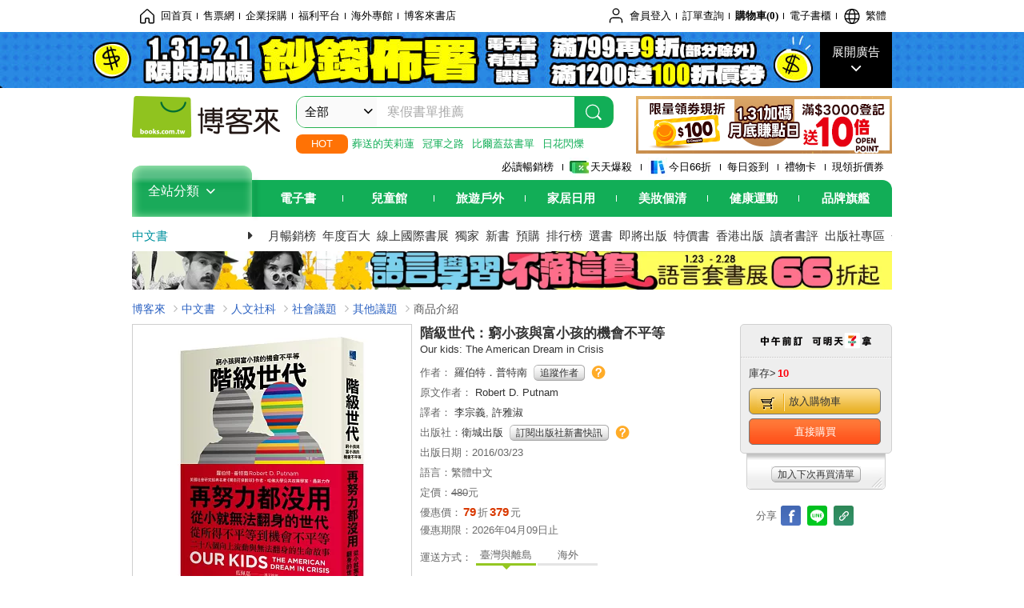

--- FILE ---
content_type: text/html; charset=UTF-8
request_url: https://www.books.com.tw/products/0010707975
body_size: 34491
content:
<!DOCTYPE HTML PUBLIC "-//W3C//DTD HTML 4.01//EN" "http://www.w3.org/TR/html4/strict.dtd">
<html>
<head>
<meta http-equiv="content-type" content="text/html; charset=utf-8">
<meta http-equiv="Content-Language" content="zh-tw">
<title>博客來-階級世代：窮小孩與富小孩的機會不平等</title>
<meta name="keywords" content="階級世代：窮小孩與富小孩的機會不平等">
<meta name="description" content="書名：階級世代：窮小孩與富小孩的機會不平等，原文名稱：Our kids: The American Dream in Crisis，語言：繁體中文，ISBN：9789869211345，頁數：448，出版社：衛城出版，作者：羅伯特．普特南，譯者：李宗義,許雅淑，出版日期：2016/03/23，類別：人文社科">
<meta http-equiv="X-UA-Compatible" content="IE=edge">
<meta property="og:site_name" content="博客來"/>
<meta property="og:type" content="product"/>
<meta property="fb:app_id" content="210743125726405" />
<meta property="og:title" content="階級世代：窮小孩與富小孩的機會不平等"/>
<meta property="og:image" content="https://im2.book.com.tw/image/getImage?i=https://www.books.com.tw/img/001/070/79/0010707975.jpg&v=56f29a59k&w=1146&h=600"/>
<meta property="og:image:width" content="1146">
<meta property="og:image:height" content="600">
<meta property="og:url" content="https://www.books.com.tw/products/0010707975" />
<meta property="og:description" content="書名：階級世代：窮小孩與富小孩的機會不平等，原文名稱：Our kids: The American Dream in Crisis，語言：繁體中文，ISBN：9789869211345，頁數：448，出版社：衛城出版，作者：羅伯特．普特南，譯者：李宗義,許雅淑，出版日期：2016/03/23，類別：人文社科"/>
<meta property="product:brand" content="acropolis"><meta property="product:price:amount" content="379">
<meta property="product:price:currency" content="TWD"><meta property="product:availability" content="in stock"><meta property="product:retailer_item_id" content="0010707975">
<link rel="stylesheet" href="https://jci.book.com.tw/css/books/product/overlay-n.css">
<link rel="stylesheet" href="https://jci.book.com.tw/css/css.css">
<link rel="canonical" href="https://www.books.com.tw/products/0010707975">
<script>(function(w,d,s,l,i){w[l]=w[l]||[];w[l].push({'gtm.start':new Date().getTime(),event:'gtm.js'});var f=d.getElementsByTagName(s)[0],j=d.createElement(s),dl=l!='dataLayer'?'&l='+l:'';j.async=true;j.src='https://www.googletagmanager.com/gtm.js?id='+i+dl;f.parentNode.insertBefore(j,f);})(window,document,'script','dataLayer','GTM-TBZGS7');</script><script>dataLayer.push({'event':'VirtualPageview','virtualPageURL':'/products/0010707975?bcat=001&bsub=04&bbrand=acropolis'});</script><script>dataLayer.push({"ecommerce":{"detail":{"products":[{"id":"0010707975","name":"\u968e\u7d1a\u4e16\u4ee3\uff1a\u7aae\u5c0f\u5b69\u8207\u5bcc\u5c0f\u5b69\u7684\u6a5f\u6703\u4e0d\u5e73\u7b49","price":379,"cat":"001","sub":"04","brand":"acropolis","category":"001"}]}}});</script>
<script language="JavaScript" src="https://jci.book.com.tw/jss/jquery/jquery-3.7.1.min.js "></script>
<!-- <script  type="text/javascript" src="https://cdnjs.cloudflare.com/ajax/libs/jquery-migrate/1.4.1/jquery-migrate.min.js"></script> -->
<!-- <script  type="text/javascript" src="https://cdnjs.cloudflare.com/ajax/libs/jquery-migrate/3.0.0/jquery-migrate.min.js"></script> -->
<!-- <script  type="text/javascript" src="https://cdnjs.cloudflare.com/ajax/libs/jquery-migrate/3.4.0/jquery-migrate.min.js"></script> -->
<script  type="text/javascript" src="https://jci.book.com.tw/jss/jquery/jquery-migrate.fix.min.js"></script>
<script language="JavaScript" src="//jci.book.com.tw/jss/jquery/plugin/jquery.timers-1.3.js"></script>
<script language="JavaScript" type="text/javascript" src="https://jci.book.com.tw/jss/header/header-www.js"></script>
<script language="JavaScript" type="text/javascript" src="https://jci.book.com.tw/jss/header/aeil-3.5.0.js"></script>
<script language="JavaScript" type="text/javascript" src="/jss/web/adv_log.js?v=5aefea69"></script>
<script language="JavaScript" type="text/javascript" src="https://jci.book.com.tw/jss/books/jqueryplugin/lazyload/1.9.3/jquery.lazyload.min.js"></script>
<script language="JavaScript" type="text/javascript" src="/jss/web/uselazyload.js?v=593f57ff"></script>
<script language="JavaScript" type="text/javascript" src="https://jci.book.com.tw/jss/books/head.min.js"></script>
<script language="JavaScript" type="text/javascript" src="/jss/web/picturebox_manager.js?v=641c093e"></script>
<script language="JavaScript" type="text/javascript" src="/jss/web/overlay-n.js?v=593f57ff"></script><script language="JavaScript" type="text/javascript" src="/jss/web/switch_page.js?v=60cacc17"></script><script language="JavaScript" type="text/javascript" src="/jss/web/ajax_product_show.js?v=696eee86"></script><script language="JavaScript" type="text/javascript" src="/jss/web/switch_loaded_tab.js?v=61db99cd"></script><script language="JavaScript" type="text/javascript" src="/jss/web/share_to_fb.js?v=618b3b72"></script><script language="JavaScript" type="text/javascript" src="/jss/web/switch_sheet.js?v=69411521"></script><script language="JavaScript" type="text/javascript" src="/jss/web/prod_six.js?v=697b007e"></script><script language="JavaScript" type="text/javascript" src="/jss/web/switch_bankevent_wide.js?v=6201d79e"></script><script language="JavaScript" type="text/javascript" src="/jss/web/show_more.js?v=593f57ff"></script><script language="JavaScript" type="text/javascript" src="/jss/web/more_on_off.js?v=5d269bcd"></script><script language="JavaScript" type="text/javascript" src="/jss/web/ajaxBookReview.js?v=695b09b8"></script>
<script type="application/ld+json">{"@context":"http:\/\/schema.org\/","@type":"Book","@id":"https:\/\/www.books.com.tw\/products\/0010707975","sku":"https:\/\/www.books.com.tw\/products\/0010707975","url":"https:\/\/www.books.com.tw\/products\/0010707975","name":"\u968e\u7d1a\u4e16\u4ee3\uff1a\u7aae\u5c0f\u5b69\u8207\u5bcc\u5c0f\u5b69\u7684\u6a5f\u6703\u4e0d\u5e73\u7b49","image":"https:\/\/im2.book.com.tw\/image\/getImage?i=https:\/\/www.books.com.tw\/img\/001\/070\/79\/0010707975.jpg&v=56f29a59k&w=1146&h=600","datePublished":"2016\/03\/23","inLanguage":"\u7e41\u9ad4\u4e2d\u6587","author":[{"@type":"Person","name":"\u7f85\u4f2f\u7279\uff0e\u666e\u7279\u5357"}],"workExample":{"workExample":{"@type":"Book","isbn":"9789869211345","bookFormat":"http:\/\/schema.org\/Paperback","potentialAction":{"@type":"ReadAction","target":{"@type":"EntryPoint","urlTemplate":"https:\/\/www.books.com.tw\/products\/0010707975","actionPlatform":["http:\/\/schema.org\/DesktopWebPlatform","http:\/\/schema.org\/MobileWebPlatform"]},"expectsAcceptanceOf":{"@type":"Offer","priceCurrency":"TWD","price":379,"availability":"http:\/\/schema.org\/InStock"}}}},"publisher":[{"@type":"Organization","name":"\u885b\u57ce\u51fa\u7248"}],"numberOfPages":"448","aggregateRating":{"@type":"AggregateRating","ratingValue":5,"reviewCount":4,"bestRating":5,"worstRating":1}}</script>
</head>
<body class="color_books type02"  >
<div class="u-tool-fixed-element " t="no_var"></div>
<script type="text/javascript" src="https://www.books.com.tw/webs/header_js/pmenu/html/menu_compon.js?v=a77e7d645431209c59e0a9c00007735f"></script>
<div class="overlay" id="div_language_overlay" style="display:none" onclick="hide_lang_panel();"></div>
<div class="pop_win change_language_win" id="div_language_win" style="display:none">
<h3>選擇語言<a href="javascript:;" class="btn-close" onclick="hide_lang_panel();"></a></h3>
<div>
<ul>
<li id="header_li_change_lang_en"><a class="btn" href="javascript:;" onclick="change_lang('en');">English</a></li>
<li id="header_li_change_lang_zh_TW"><a class="btn" href="javascript:;" onclick="change_lang('zh_TW');">繁體中文</a></li>
<li id="header_li_change_lang_zh_CN"><a class="btn" href="javascript:;" onclick="change_lang('zh_CN');">简体中文</a></li>
</ul>
</div></div><header id="header_full_v2" data-attr="books" class="header_v2">
<nav class="fix__box clearfix">
<div class="header__box1 clearfix">
<h2 class="hide">:::相關網站</h2>
<div class="website_nav_wrap">
<ul class="website__nav">
<li><a href="https://www.books.com.tw/?loc=tw_website_001"><i class="svg-icon-home"></i>回首頁</a></li>
<li><a href="https://tickets.books.com.tw/index/?loc=tw_website_003">售票網</a></li>
<li><a href="https://group.books.com.tw/?loc=tw_website_004">企業採購</a></li>
<li><a href="https://www.books.com.tw/benefit/?loc=tw_website_005">福利平台</a></li>
<li><a href="https://www.books.com.tw/web/ovs/?loc=tw_website_006">海外專館</a></li>
<li><a href="https://www.books.com.tw/BBS/?loc=tw_website_007">博客來書店</a></li>
</ul>
</div><div class="service_nav_wrap">
<h2 class="hide"><a accesskey="U" href="#accesskey_service_nav" title="上方導覽區塊:會員服務|快速功能" id="accesskey_service_nav">:::會員服務|快速功能</a></h2>
<ul class="service__nav">
<li class="logout li_label_member_login user_login">
<a href="javascript:void(0);" onclick="location.href='https://cart.books.com.tw/member/login?loc=customer_003&url=' + encodeURIComponent(window.location.href);"><i class="svg-icon-user"></i><span class='member_class_cname'>會員登入</span></a>
<div class="user_info_tip_box" style="display:none;">
<div class="member">
<i class="icon-svg-graded-g"></i>
<ul class="record">
<li class='member_class_cname'>黃金會員</li>
</ul>
</div><div class="list_box">
<ul class="list">
<li><a href="https://myaccount.books.com.tw/myaccount/myaccount/index/">前往會員專區</a></li>
<li><a href="https://viewer-ebook.books.com.tw/viewer/index.html?readlist=all&MemberLogout=true">我的電子書櫃</a></li>
<li><a href="https://myaccount.books.com.tw/myaccount/myaccount/getOrder/">訂單查詢</a></li>
<li><a href="https://www.books.com.tw/web/sys_browseitems/">瀏覽記錄</a></li>
<li><a href="https://myaccount.books.com.tw/myaccount/myaccount/nextbuylist/">下次再買</a></li>
<li><a href="https://myaccount.books.com.tw/myaccount/myaccount/getReorder">可訂購時通知</a></li>
</ul>
<ul class="list mycoupons">
<li><a href="https://activity.books.com.tw/memday/">本月獨享</a></li>
<li><a href="https://myaccount.books.com.tw/myaccount/myaccount/getPercentcouponlist?loc=tw_customer_coupon">可用E-Coupon<span class="number" id="my_ecoupon_count">0</span>&nbsp;張</a></li>
<li><a href="https://myaccount.books.com.tw/myaccount/myaccount/getPercentIcouponlist?loc=tw_customer_icoupon">可用單品折價券<span class="number" id="my_icoupon_count">0</span>&nbsp;張</a></li>
<li><a href="https://myaccount.books.com.tw/myaccount/myaccount/getShoppingmoneylist?loc=tw_customer_005">可用購物金<span class="number" id="shopping_cash">0</span>&nbsp;元</a></li>
<li><a href="https://myaccount.books.com.tw/myaccount/myaccount/getOpenpointlist/">可用 OPENPOINT<span id="open_opint_num">0</em></span>&nbsp;點</a></li>
</ul>
<a href="https://cart.books.com.tw/member/logout?loc=customer_004"><button type="button" class="sign_out">登出</button></a>
</div></div></li>
<li><a href="https://myaccount.books.com.tw/myaccount/myaccount/getOrder/?loc=tw_customer_order">訂單查詢</a></li>
<li class="shopping">
<a href="https://db.books.com.tw/shopping/cart_list.php?loc=tw_customer_001">購物車(<span id="shopping_cart_num">0</span>)</a>
</li>
<li><a href="https://viewer-ebook.books.com.tw/viewer/index.html?readlist=all&MemberLogout=true">電子書櫃</a></li>
<li onclick="show_lang_panel();"><a href="javascript:;" class="modalBtn"><i class="svg-icon-globe"></i><span id="header_a_lang_title">繁體</span></a></li>
</ul>
</div></div></nav>
<div class="header_pop" style="background:#4e4e4e">
<span class="bg_left" style="background:#12AE57"></span>
<span class="bg_right" style="background:#12AE57"></span>
<div class="flash_pic" style="background-image:url(https://im1.book.com.tw/image/getImage?i=https://addons.books.com.tw/G/ADbanner/ebooks/n/2026/01/0122-finance/finance_1920x70.jpg&v=697c50c2k&w=1920&h=70)">
<a class="activity" href="https://activity.books.com.tw/crosscat/show/A00001899378?loc=topbanner_001" title="" ><span class="hide"></span></a>
<a class="open"  href="javascript:;" id="open_top_banner"><span>展開廣告</span><i></i></a>
<input type="hidden" id="tbanner_data" data-skey ="0" data-okey="348549" data-preview ="" data-sec ="8">
</div><div class="flash_pic_pop" style="display:none;">
<a class="close" href="javascript:;" title="關閉廣告" aria-label="關閉廣告" id="close_top_banner"><span>關閉廣告</span><i></i></a>
<a class="activity" href="https://activity.books.com.tw/crosscat/show/A00001899378?loc=topbanner_001" title="" ><span class="hide"></span>
<img src="https://im2.book.com.tw/image/getImage?i=https://addons.books.com.tw/G/ADbanner/ebooks/n/2026/01/0122-finance/finance_1200x655.jpg&v=697c50c2k&w=1200&h=" alt="上稿標題文案">
</a>
</div></div><div class="header_box2 clearfix">
<div class="logo">
<a href="https://www.books.com.tw?loc=tw_logo_001" title="回博客來首頁" aria-label="回博客來首頁">
<img src="https://jci.book.com.tw/css/header/images/books_logo_185x52.png" alt="博客來">
</a>
</div><div class="hot_key_words clearfix">
<strong>HOT</strong>
<a class="item" href="https://activity.books.com.tw/crosscat/show/A00001893507?loc=hot_001">葬送的芙莉蓮</a>
<a class="item" href="https://activity.books.com.tw/crosscat/show/A00000075937?loc=hot_002">冠軍之路</a>
<a class="item" href="https://activity.books.com.tw/crosscat/show/A00000077569?loc=hot_003">比爾蓋茲書單</a>
<a class="item" href="https://www.books.com.tw/products/0011039851?loc=hot_004">日花閃爍</a>
</div><div class="search_box clearfix">
<h2 class="hide"><a title="網站搜尋" id="accesskey_search" href="#accesskey_search">:::網站搜尋</a></h2>
<form action="https://search.books.com.tw/search/query/" name="search" id="search"  method="GET" onsubmit="if(typeof go_search == 'function'){go_search();return false;}">
<input type="hidden" name="fclick" id="search_fclick" value="0" data-fkey="">
<div class="search_wrap">
<div class="select_set" id='select_set'>
<button type="button" class="toggle_btn" data-js="select-collapse"><span id="search_name" >全部</span><i></i></button>
</div><input type="search" class="search_key" accesskey="S" name="key" id="key" value="" message ="請輸入關鍵字" autocomplete="off" placeholder="請輸入關鍵字" >
<input type="hidden" name="cat" id="cat" value ="all">
<input type="hidden" name="qsub" id="qsub" value ="">
<button class="search_btn" type="submit" title="搜尋">
<svg width="24" height="25" viewBox="0 0 24 25" fill="none" xmlns="http://www.w3.org/2000/svg">
<circle cx="10.76" cy="11.26" r="8.11" stroke="#fff" stroke-width="1.3"></circle>
<rect width="2.20667" height="7.13156" rx="1.10334" transform="matrix(0.692391 -0.721523 0.692391 0.721523 15.7273 17.3545)" fill="#fff"></rect>
</svg>
</button>
</div><ul class="search_select_ul search_popup" role="group" data-js="select-options">
<li><a href="javascript:;" cat="all" id="default_search_key">全部</a></li>
<li><a href="javascript:;" cat="BKA" >圖書</a></li>
<li><a href="javascript:;" cat="EBA" >電子書</a></li>
<li><a href="javascript:;" cat="MDB" >有聲書</a></li>
<li><a href="javascript:;" cat="ERT" >訂閱</a></li>
<li><a href="javascript:;" cat="AVA" >影音</a></li>
<li><a href="javascript:;" cat="DPA/qsub/K01" >美妝</a></li>
<li><a href="javascript:;" cat="DPA/qsub/K14" >保健</a></li>
<li><a href="javascript:;" cat="DPA/qsub/K03" >服飾</a></li>
<li><a href="javascript:;" cat="DPA/qsub/K27" >鞋包配件</a></li>
<li><a href="javascript:;" cat="DPA/qsub/K08" >美食</a></li>
<li><a href="javascript:;" cat="DPA/qsub/K07" >家居生活</a></li>
<li><a href="javascript:;" cat="DPA/qsub/K24" >餐廚生活</a></li>
<li><a href="javascript:;" cat="DPA/qsub/K17" >設計文具</a></li>
<li><a href="javascript:;" cat="DPA/qsub/K19" >無印良品</a></li>
<li><a href="javascript:;" cat="DPA/qsub/K20" >星巴克</a></li>
<li><a href="javascript:;" cat="DPA/qsub/K11" >3C</a></li>
<li><a href="javascript:;" cat="DPA/qsub/K12" >家電</a></li>
<li><a href="javascript:;" cat="DPA/qsub/K21" >日用</a></li>
<li><a href="javascript:;" cat="DPA/qsub/K22" >休閒生活</a></li>
<li><a href="javascript:;" cat="DPA/qsub/K23" >婦幼生活</a></li>
<li><a href="javascript:;" cat="DPA/qsub/K25" >電子票證</a></li>
<li><a href="javascript:;" cat="DPA/qsub/K29" >寵物生活</a></li>
<li><a href="javascript:;" cat="DPA/qsub/K28" >票券</a></li>
<li><a href="javascript:;" cat="DPA/qsub/K30" >玲廊滿藝</a></li>
<li><a href="javascript:;" cat="DPA/qsub/K32" >故宮精品</a></li>
<li><a href="javascript:;" cat="DPA/qsub/K33" >電子閱讀器</a></li>
<li><a href="javascript:;" cat="MGA" >雜誌</a></li>
<li><a href="javascript:;" cat="TKA" >售票</a></li>
<li><a href="javascript:;" cat="OVS" >海外專館</a></li>
<!-- <li><a href="javascript:;" cat="FST" >快速到貨</a></li> -->
<li><a href="javascript:;" cat="GFC" >禮物卡</a></li>
</ul>
</form>
<ul id="search_words_ul" class="search_words_ul" style="display:none;"></ul>
</div><div class="figure_img">
<a href="https://www.books.com.tw/activity/marketing/2026/01/gold2026/?loc=diamond_001"><img src="https://im1.book.com.tw/image/getImage?i=https://addons.books.com.tw/G/ADbanner/marketing/2026/01/G/227_320x72_B.png&v=696eea2dk&w=320&h=72" ></a>
</div></div><div class="header_box3 clearfix">
</div><div class="header_box4 clearfix">
<ul class="featured_activity">
<li><a href="https://www.books.com.tw/web/sys_hourstop/home/?loc=key_act_001">
                    必讀暢銷榜      </a></li>
<li><a href="https://www.books.com.tw/happybuy/?loc=key_act_002">
<img src="https://im1.book.com.tw/image/getImage?i=https://addons.books.com.tw/G/ADbanner/marketing/2022/homenew/Discount.png&v=636e293ck&w=24&h=24" alt="天天爆殺">
                    天天爆殺      </a></li>
<li><a href="https://activity.books.com.tw/books66/?loc=key_act_003">
<img src="https://im2.book.com.tw/image/getImage?i=https://addons.books.com.tw/G/ADbanner/marketing/2022/homenew/Books.png&v=636e293ck&w=24&h=24" alt="今日66折">
                    今日66折      </a></li>
<li><a href="https://myaccount.books.com.tw/myaccount/myaccount/memberReadMileage/?loc=key_act_004">
                    每日簽到      </a></li>
<li><a href="https://www.books.com.tw/web/giftcard/?loc=key_act_005">
                    禮物卡      </a></li>
<li><a href="https://activity.books.com.tw/coupondraw/coupon/?loc=key_act_006">
                    現領折價券      </a></li>
</ul>
<nav class="nav_wrap" id='books_nav'>
<div id="home" class="menu_title dropdown ">
<h2 class="title" onclick="Hmenu('compon')">全站分類  <i></i></h2>
</div><div id='greenbar'>
<div class="menu_bar">
<ul class="menu_bar_ul">
<li class="item" data-key="2165"><a href='javascript:void(0)'>電子書</a></li>
<li class="item" data-key="1"><a href='javascript:void(0)'>兒童館</a></li>
<li class="item" data-key="6"><a href='javascript:void(0)'>旅遊戶外</a></li>
<li class="item" data-key="4"><a href='javascript:void(0)'>家居日用</a></li>
<li class="item" data-key="5"><a href='javascript:void(0)'>美妝個清</a></li>
<li class="item" data-key="3"><a href='javascript:void(0)'>健康運動</a></li>
<li class="item" data-key="1330"><a href='javascript:void(0)'>品牌旗艦</a></li>
</ul>
</div></div></nav>
</div><div class="header_category books_nav" id='home_menu_list' style="display:none">
<div class="category_bar">
<ul class="category_bar_ul">
<li id='flagship' class="item" data-key="13"><a href="JavaScript:;">旗艦品牌</a>
</li>
<li class="item" data-key="45"><a href="https://www.books.com.tw/web/books/?loc=menu_1_001">中文書</a>．<a href="https://www.books.com.tw/web/china?loc=menu_1_002">簡體</a>．<a href="https://www.books.com.tw/web/fbooks?loc=menu_1_003">外文</a>
</li>
<li class="item" data-key="44"><a href="https://www.books.com.tw/web/ebook?loc=menu_2_001">電子書</a>．<a href="https://www.books.com.tw/web/audioandvideo?loc=menu_2_002">有聲</a>．<a href="https://www.books.com.tw/web/rent?loc=menu_2_003">訂閱</a>
</li>
<li class="item" data-key="46"><a href="https://www.books.com.tw/web/magazine?loc=menu_3_001">雜誌</a>．<a href="https://www.books.com.tw/web/mook?loc=menu_3_002">日文書</a>
</li>
<li class="item" data-key="47"><a href="https://www.books.com.tw/web/cd?loc=menu_4_001">CD</a>．<a href="https://www.books.com.tw/web/dvd?loc=menu_4_002">DVD</a>．<a href="https://www.books.com.tw/web/lp?loc=menu_4_003">黑膠</a>
</li>
<li class="item" data-key="43"><a href="https://www.books.com.tw/web/gallery/?loc=menu_5_001">線上藝廊</a>
</li>
<li class="item" data-key="48"><a href="https://www.books.com.tw/web/stationery?loc=menu_6_001">文具</a>．<a href="https://www.books.com.tw/web/stationery_topm_15?loc=menu_6_002">動漫</a>
</li>
<li class="item" data-key="49"><a href="https://www.books.com.tw/web/clean?loc=menu_7_001">日用品</a>．<a href="https://www.books.com.tw/web/mammybaby?loc=menu_7_002">婦幼玩具</a>
</li>
<li class="item" data-key="50"><a href="https://www.books.com.tw/web/cosmetic?loc=menu_8_001">保養</a>．<a href="https://www.books.com.tw/web/cosmetic_topm_06?loc=menu_8_002">彩妝</a>．<a href="https://www.books.com.tw/web/cosmetic_topm_10?loc=menu_8_003">洗沐</a>
</li>
<li class="item" data-key="51"><a href="https://www.books.com.tw/web/shoes?loc=menu_9_001">鞋包</a>．<a href="https://www.books.com.tw/web/shoes_topm_14?loc=menu_9_002">黃金</a>．<a href="https://www.books.com.tw/web/fashion/?loc=menu_9_003">服飾</a>
</li>
<li class="item" data-key="52"><a href="https://www.books.com.tw/web/3C?loc=menu_10_001">3C</a>．<a href="https://www.books.com.tw/web/3C_topm_26?loc=menu_10_002">手機</a>．<a href="https://www.books.com.tw/web/3C_topm_29?loc=menu_10_003">電玩</a>
</li>
<li class="item" data-key="53"><a href="https://www.books.com.tw/web/fm?loc=menu_11_001">家電</a>．<a href="https://www.books.com.tw/web/fm_topm_13?loc=menu_11_002">視聽</a>
</li>
<li class="item" data-key="54"><a href="https://www.books.com.tw/web/food?loc=menu_12_001">美食</a>．<a href="https://www.books.com.tw/web/food_topm_10?loc=menu_12_002">生鮮</a>．<a href="https://www.books.com.tw/web/health?loc=menu_12_003">保健</a>
</li>
<li class="item" data-key="55"><a href="https://www.books.com.tw/web/design?loc=menu_13_001">家居</a>．<a href="https://www.books.com.tw/web/kitchen?loc=menu_13_002">餐廚</a>．<a href="https://www.books.com.tw/web/petlife?loc=menu_13_003">寵物</a>
</li>
<li class="item" data-key="56"><a href="https://www.books.com.tw/web/outdoors_topm_06?loc=menu_14_001">運動</a>．<a href="https://www.books.com.tw/web/outdoors_topm_07?loc=menu_14_002">戶外</a>．<a href="https://www.books.com.tw/web/outdoors_topm_01?loc=menu_14_003">旅用</a>
</li>
<li class="item" data-key="57"><a href="https://www.books.com.tw/web/giftcard/?loc=menu_15_001">禮券</a>．<a href="https://www.books.com.tw/web/valuecards?loc=menu_15_002">票證</a>．<a href="https://www.books.com.tw/web/ticket?loc=menu_15_003">票券</a>
</li>
</ul>
</div></div><nav class="header_box5 clearfix">
<h3 class="title"><a href="https://www.books.com.tw/web/books/?loc=subject_main_001">中文書</a><i></i></h3>
<ul class="nav"><li><a href="https://activity.books.com.tw/books66_top?loc=subject_001">月暢銷榜</a></li>
<li><a href="https://www.books.com.tw/activity/2025/12/top100/?loc=subject_002">年度百大</a></li>
<li><a href="https://www.books.com.tw/web/exhibition?loc=subject_003">線上國際書展</a></li>
<li><a href="https://search.books.com.tw/search/query/cat/1/qsub/001/sort/5/v/1/page/1/spell/3/ms2/ms2_1/key/%E5%8D%9A%E5%AE%A2%E4%BE%86%E7%8D%A8%E5%AE%B6?loc=subject_004">獨家</a></li>
<li><a href="https://www.books.com.tw/web/books_newbook/?loc=subject_005">新書</a></li>
<li><a href="https://www.books.com.tw/web/sys_prebooks/books/?loc=subject_006">預購</a></li>
<li><a href="https://www.books.com.tw/web/sys_tdrntb/books/?loc=subject_007">排行榜</a></li>
<li><a href="https://www.books.com.tw/web/sys_selbooks/books/?loc=subject_008">選書</a></li>
<li><a href="https://www.books.com.tw/web/sys_compub/books/?loc=subject_009">即將出版</a></li>
<li><a href="https://www.books.com.tw/web/books_specbook/?loc=subject_010">特價書</a></li>
<li><a href="https://www.books.com.tw/web/store_hkbooks/?loc=subject_011">香港出版</a></li>
<li><a href="https://www.books.com.tw/web/booksComment?loc=subject_012">讀者書評</a></li>
<li><a href="https://www.books.com.tw/web/books_publist/?loc=subject_013">出版社專區</a></li>
<li><a href="https://www.books.com.tw/web/sys_sublistb/books/?loc=subject_014">分類總覽</a></li>
</ul>
</nav>
<div class="header_box7 clearfix">
<a href="https://activity.books.com.tw/crosscat/show/A00001916820?loc=mood_001"><img src="https://im1.book.com.tw/image/getImage?i=https://addons.books.com.tw/G/ADbanner/2026/01/language/118060.jpg&v=696c832ck&w=&h=" alt="語言高單套書展"></a>
</div></div></header>
</div><script>
  if ($(window).scrollTop() > 150) { 
    $('#header_full_v2 .fix__box').addClass('active');
    $('#header_full_v2 .header_box2').addClass('active');
  }; 
  $(window).scroll(function () {      
    if ($(window).scrollTop() > 150) {          
    $('#header_full_v2 .fix__box').addClass('active');
    $('#header_full_v2 .header_box2').addClass('active');
    } else { 
      $('#header_full_v2 .fix__box').removeClass('active');      
      $('#header_full_v2 .header_box2').removeClass('active');        
    }
  });
</script>
<script language="JavaScript" type="text/javascript" src="/jss/web/picturebox_manager.js?v=641c093e"></script>
<div class="container_24 clearfix">
<div class="grid_24">
<div class='clearfix'>
<ul id="breadcrumb-trail" vocab="https://schema.org/" typeof="BreadcrumbList"  class='clearfix'>
<li property='itemListElement' typeof='ListItem'><a property='item' typeof='WebPage' href='https://www.books.com.tw/'>博客來</a><meta property='name' content='博客來'><meta property='position' content='1'></li><li property='itemListElement' typeof='ListItem'><a property='item' typeof='WebPage' href='https://www.books.com.tw/web/books/'>中文書</a><meta property='name' content='中文書'><meta property='position' content='2'></li><li property='itemListElement' typeof='ListItem'><a property='item' typeof='WebPage' href='https://www.books.com.tw/web/books_topm_04/'>人文社科</a><meta property='name' content='人文社科'><meta property='position' content='3'></li><li property='itemListElement' typeof='ListItem'><a property='item' typeof='WebPage' href='https://www.books.com.tw/web/books_bmidm_0415/'>社會議題</a><meta property='name' content='社會議題'><meta property='position' content='4'></li><li property='itemListElement' typeof='ListItem'><a property='item' typeof='WebPage' href='https://www.books.com.tw/web/sys_bbotm/books/041512/'>其他議題</a><meta property='name' content='其他議題'><meta property='position' content='5'></li><li class='last' property='itemListElement' typeof='ListItem'>商品介紹<meta property='name' content='商品介紹'><meta property='position' content='6'></li></ul>
</div></div></div><div class="container_24 main_wrap clearfix">
<div class="grid_24 main_column">
<div class="mod type02_p01_wrap clearfix">
<div class="grid_9 alpha">
<!-- <script type="text/javascript" src="//www.books.com.tw/jss/jquery/plugin/tools.js"></script>  -->
<script type="text/javascript" src="//jci.book.com.tw/jss/jquerytools/1.2.7/jquery.tools.min_fix.js"></script>
<script type="text/javascript" src="//www.books.com.tw/jss/jquery/plugin/jqModal_fix.js"></script>
<script type="text/javascript" src="//www.books.com.tw/jss/web/img_zoomer.js"></script>
<div class="mod cnt_prod_img001 nolazyload_img clearfix">
<div class="cnt_mod002 cover_img" id="M201106_0_getTakelook_P00a400020052">
<ul>
<span ></span></ul>
<ul class="looks" >
</ul>
<div class="special_border_div switchItemBorder"><img class="special_border" name="M201106_002_view_0010707975"  style="display:none">
<script>
                            $("[name='M201106_002_view_0010707975']").each(function() { 
                                loadPicturebox($(this),'0010707975');
                            });  
</script></div><img class="cover M201106_0_getTakelook_P00a400020052_image_wrap" src="https://im2.book.com.tw/image/getImage?i=https://www.books.com.tw/img/001/070/79/0010707975.jpg&v=56f29a59k&w=348&h=348" alt="階級世代：窮小孩與富小孩的機會不平等"  >
</div></div><script type="text/javascript">
if (!switchItemBorder){
    function switchItemBorder(show){
        if (!$('.switchItemBorder').length){
            return;
        }
        if(show===false ){
            $(".switchItemBorder").css('display', 'none');
            $('.play_btn').hide();
        }
        else{
            $(".switchItemBorder").css('display', '');
            $('.play_btn').show();
        }
    }
}
$(document).ready(function() {
    var opt_module_id = "M201106_0_getTakelook_P00a400020052";
    var M201106_0_getTakelook_P00a400020052 = new Overlay(opt_module_id);
    var M201106_0_getTakelook_P00a400020052zommer = new img_zoomer(opt_module_id);
 
    
    
});
</script>
<div class="mod clearfix">
<cite class='type02_p001'><a href='https://www.books.com.tw/web/sys_selbooks/books/?year=2016&month=04' title='選書' id='' ><span class='icon_01'>選書</span></a></cite>
<cite class='type02_p001'><a href='#P00a400020053' title='主題活動' id='' ><span class='icon_02'>主題活動</span></a></cite>
<cite class='type02_p001'><a href='https://appapi-ebook.books.com.tw/V1.7/CMSAPIApp/item/0010707975/trial' title='試閱' id='click_M201105_0_getIconData_P00a400020051' target='_blank'><span class='icon_04'>試閱</span></a></cite>
</div><script type="text/javascript">
$("#click_M201105_0_getIconData_P00a400020051").bind("click", function(){
    var opt_module_id = "M201105_0_getIconData_P00a400020051";//模組編碼參數
    var opt = new Array(3);//參數資料變數
    opt[1] = new Array();
    opt[0] = "setClickQtyAjax";//class name
    opt[1][0] = "0010707975";//item
    opt[2] = "M201105_029_view";//template
    ajax_product_show(opt_module_id,opt);dataLayer.push({'event':'SendEvent', 'eventCategory':'product', 'eventAction':'read-trial', 'eventLabel':'0010707975', 'eventValue':'1', 'eventNonInteraction':0});});    $("#click_M201105_0_getIconData_P00a400020051").bind("click", function(){dataLayer.push({"event":"ebookevent_productpage","event_content":"read-trial","event_content_item":"0010707975","event_content_type":""});});
</script>
<div class="type01_p020--v2">
<div class="type01_p020" id="M201105_0_getGradeButton_P00a400020054">
<em class="ratingValue">5</em><div class="bui-stars star-s" id="boxQuickRate"><span class="bui-star s10" title="5顆星"></span>
</div><a href="https://www.books.com.tw/booksComment/getCommemt/0010707975" class="btn-link">(4)</a>
</div></div></div><div class="grid_10">
<div class="mod type02_p002 clearfix">
<h1>階級世代：窮小孩與富小孩的機會不平等</h1>
<h2><a href='https://search.books.com.tw/search/query/cat/all/key/Our%20kids%3A%20The%20American%20Dream%20in%20Crisis'>Our kids: The American Dream in Crisis</a></h2>
</div><div class="type02_p003 clearfix">
<ul><li>
<div class="trace_box" id="trace_box" style="display:none;">
<span class="arrow"></span>
<div class="pop_trace">
<div class="list_raced" id="edit_traced_area" style="display:none;">
<h4>已追蹤作者：<strong class="edit">[&nbsp;<a href="" id="editTrace">修改</a>&nbsp;]</strong></h4>
<ul id="list_traced"></ul>
</div><ul class="list_trace" id="list_trace"></ul>
<div class="trace_btn_wrap">
<a href="javascript:saveTrace();" class="type02_btn09">確定</a>
<a href="javascript:cancelTrace();" class="type02_btn09">取消</a>
</div></div></div>    作者：            <a href="//search.books.com.tw/search/query/key/%E7%BE%85%E4%BC%AF%E7%89%B9%EF%BC%8E%E6%99%AE%E7%89%B9%E5%8D%97/adv_author/1/">羅伯特．普特南</a>    &nbsp;<a id="trace_btn1" class="type02_btn02" href=""><span><span class="trace_txt">&nbsp;</span></span></a>
<a href="//www.books.com.tw/activity/2015/06/trace/index.html#author" title="新功能介紹" target="_blank"><cite class="help">新功能介紹</cite></a></li><li>原文作者：            <a href="//search.books.com.tw/search/query/key/Robert+D.+Putnam/adv_author/1/">Robert D. Putnam</a><li>譯者：                <a href="//search.books.com.tw/search/query/key/%E6%9D%8E%E5%AE%97%E7%BE%A9/adv_author/1/">李宗義</a>,                <a href="//search.books.com.tw/search/query/key/%E8%A8%B1%E9%9B%85%E6%B7%91/adv_author/1/">許雅淑</a><li>出版社：<a href="https://www.books.com.tw/web/sys_puballb/books/?pubid=acropolis       "><span>衛城出版</span></a>    &nbsp;<a id="trace_btn2" class="type02_btn02" href=""><span><span class="trace_txt">&nbsp;</span></span></a>
<a href="//www.books.com.tw/activity/2015/06/trace/index.html#publisher" title="新功能介紹" target="_blank"><cite class="help">新功能介紹</cite></a></li><li>出版日期：2016/03/23</li><li>語言：繁體中文                                      </li></ul></div>
<div id="M201105_0_getBkProdInfo_P00a400020084" style="display:none;"></div>
<script type="text/javascript">
$(function(){
    setFollow('initFollowAjax','羅伯特．普特南:acropolis'); //class name , author : pubid
});
function setFollow(c,ap){
    var opt_module_id = 'M201105_0_getBkProdInfo_P00a400020084'; //模組編碼參數
    var opt = new Array(3); //參數資料變數
    opt[0] = c; //class name
    opt[1] = new Array(3);
    opt[1][0] = '0010707975:M201105_0_getBkProdInfo_P00a400020084:M201105_047_view'; //item : li_id : view
    opt[1][1] = ap; //author : pubid
    opt[1][2] = window.location.href; //url
    opt[2] = 'M201105_047_view' //template
    var M201105_0_getBkProdInfo_P00a400020084 = new ajax_product_show(opt_module_id,opt);
}
function saveTrace(){
    var author='';
    $('input[name="author"]:checked').each(function(index){
         author += ((index===0)?'':',') + $(this).val();
    });
    setFollow('setFollowAuthorAjax', author);
    $('#trace_box').hide();
}
function cancelTrace(){
    $('#trace_box').hide();
}
 function editTrace(url){
    window.open(url, '_blank');
    $('#trace_box').hide();
}
</script>
<div class="cnt_prod002 clearfix">
<div class="mod prd002">
<div class="prod_cont_b">
<ul class="price">
<li>定價：<em>480</em>元</li>
<li>優惠價：<strong><b>79</b></strong>折<strong class="price01"><b>379</b></strong>元</li><li>優惠期限：2026年04月09日止</li></ul>
</div></div></div><div class="cnt_prod002 clearfix" id="M201105_0_getProdTransTypeInfo_P00a400020071">
<div class="prd_009 clearfix">
<div class="prod_cont_b">
<ul class='tag_003 tag_width07 clearfix'><li>運送方式：</li><li data-label='taiwan' class='here'><div class='arrow'>臺灣與離島</div></li><li data-label='oversea'><div class='arrow'>海外</div></li></ul>
<ul data-area="taiwan" class="delivery-info"><li class='flex'><span class='title'><i class='icon-truck-1'></i>可配送點：</span><em class='scope'>台灣、蘭嶼、綠島、澎湖、金門、馬祖</em></li><li class='flex'><span class='title'><i class='svg-711'></i>可配送點：</span><em class='scope'>台灣、蘭嶼、綠島、澎湖、金門、馬祖</em></li></ul>
<ul data-area="oversea" class="delivery-info" style="display:none;"><li class='flex'><span class='title'><i class='icon-truck-1'></i>可配送點：</span><em class='scope'>全球</em></li><li class='flex'><span class='title'><i class='svg-711'></i>可配送點：</span><em class='scope'>香港、澳門、新加坡、馬來西亞、菲律賓</em></li></ul>
</div></div></div><script type="text/javascript">
$(document).ready(function(){
   var opt_module_id = "M201105_0_getProdTransTypeInfo_P00a400020071";//模組編碼參數
   var opt_element_id = "P00a400020071";  
   var M201105_0_getProdTransTypeInfo_P00a400020071 = new switch_loaded_tab(opt_module_id,M201105_045);
});
</script></div>
<div class="grid_5 omega">
<div class="mod clearfix" id='M201105_0_getProdCartInfo_P00a400020037'>
載入中...
</div><script language="JavaScript" type="text/javascript" src="/jss/web/product.js?v=20230822"></script>
<script type="text/javascript">
$(document).ready(function(){               
//$(window).load(function(){
    getProdShoppingCartBtn();
});
function getProdShoppingCartBtn(){
    var opt_module_id = "M201105_0_getProdCartInfo_P00a400020037";//模組編碼參數
    var opt = new Array(3);//參數資料變數
    opt[1] = new Array();
    opt[0] = "getProdCartInfoAjax";//class name
    opt[1][0] = "0010707975";//item    
    opt[2] = "M201105_032_view";//template
    opt[3] = "AgADBmdieH1idg==";
    var M201105_0_getProdCartInfo_P00a400020037 = new ajax_product_show(opt_module_id,opt);
}
</script>
<div class="type02_p014">
<ul class="push-list">
<li class="title">分享</li>
<li id="push_facebook"><i class="svg-logo-fb" title="分享至Facebook"></i></li>
<li id="push_line"><i class="svg-logo-line" title="分享至LINE"></i></li>
<li id="push_copy"><i class="svg-icon-link" title="複製連結" data-tooltip="已複製"></i></li>
</ul>
<div class="like-button">
<span>
<iframe scrolling="no" frameborder="0" allowtransparency="true" style="width:85px; height:20px; vertical-align:middle;" src="https://www.facebook.com/plugins/like.php?href=https%3A%2F%2Fwww.books.com.tw%2Fproducts%2F0010707975&amp;send=false&amp;locale=zh_TW&amp;layout=button_count&amp;width=85&amp;show_faces=false&amp;action=like&amp;colorscheme=light&amp;font=arial&amp;height=20"></iframe>
</span>
</div></div><script language="JavaScript">
$(document).ready(function(){
    var fb = new share_to_fb();
})
</script>
</div></div><div class="type02_s022 clearfix">
<div class="box-container">
<div class="img-wrap">
<img src="//jci.book.com.tw/css/books/product/images/recomment.jpg" alt="編輯選書">
</div><div class="box-shrink">
<h4 class="box-title"><b>階級一旦停止流動，社會將陷入沉重的困境</b></h4>
<p>從所得不平等到機會不平等－28個向上流動與無法翻身的生命故事。<br>
民主與教育，真造成了機會均等的公平社會嗎？這些不均等，將危及經濟的成長與民主的效能，導致整個社會都必須付出更多社會成本收拾後果。
教育，真的需要集眾人之力才能達成！</p>
</div></div></div><section id="M201101_0_getPordSixArea_P00a400020301" class="mod type02_s024 clearfix"></section>
<script>
$(document).ready(function(){
    getProdSixArea();
});
function getProdSixArea(){
    var opt_module_id = "M201101_0_getPordSixArea_P00a400020301";//模組編碼參數
    var opt = new Array(3);//參數資料變數
    opt[1] = new Array();
    opt[0] = "getProdSixAjax";//class name
    opt[1][0] = "001";
    opt[1][1] = "262";
    opt[1][2] = "262";
    opt[1][3] = "P";
    opt[1][4] = "M201101_0_getPordSixArea_P00a400020301";
    opt[1][5] = "687";
    var M201101_0_getPordSixArea_P00a400020301 = new ajax_page_rn(opt_module_id,opt);
}
</script>
<div class="mod type02_s023 clearfix">
<div class="u-carousel">
<button class="carousel-prev arrow" aria-label="Previous" type="button">Previous</button>
<button class="carousel-next arrow" aria-label="Next" type="button">Next</button>
<ul class="carousel-dots"><li></li>
<li></li>
<li></li>
<li></li>
<li></li>
<li></li>
<li></li>
<li></li>
<li></li>
<li></li>
<li></li>
<li></li>
<li></li>
</ul>
<div class="carousel-inner">
<div class="item"><a href="https://activity.books.com.tw/crosscat/show/A00001846435" onclick="mm145_throwTrackInfo();"><img src="https://im1.book.com.tw/image/getImage?i=https://addons.books.com.tw/G/ADbanner/lifestyle/B/2026/01/sunnyday_1180x60.jpg&w=950&h=60" ></a></div>
<div class="item"><a href="https://activity.books.com.tw/crosscat/show/A00001881527" onclick="mm145_throwTrackInfo();"><img src="https://im1.book.com.tw/image/getImage?i=https://addons.books.com.tw/G/ADbanner/2026/01/COMICWINTER/118060.jpg&w=950&h=60" ></a></div>
<div class="item"><a href="https://activity.books.com.tw/crosscat/show/A00001716628" onclick="mm145_throwTrackInfo();"><img src="https://im1.book.com.tw/image/getImage?i=https://addons.books.com.tw/G/ADbanner/K24kitchen/2026-01-SB-0105-horse-1180x60.jpg&w=950&h=60" ></a></div>
<div class="item"><a href="https://activity.books.com.tw/crosscat/show/A00000115437" onclick="mm145_throwTrackInfo();"><img src="https://im1.book.com.tw/image/getImage?i=https://addons.books.com.tw/G/ADbanner/fashion/clothes/2026/02/GOLD_books1180x60_0.jpg&w=950&h=60" ></a></div>
<div class="item"><a href="https://activity.books.com.tw/crosscat/show/A00001852501/" onclick="mm145_throwTrackInfo();"><img src="https://im1.book.com.tw/image/getImage?i=https://addons.books.com.tw/G/ADbanner/2026/01/dreamcomeTrue/118060.png&w=950&h=60" ></a></div>
<div class="item"><a href="https://www.books.com.tw/web/exhibition" onclick="mm145_throwTrackInfo();"><img src="https://im1.book.com.tw/image/getImage?i=https://addons.books.com.tw/G/ADbanner/2026/01/inbok_line_business_1180x60.jpg&w=950&h=60" ></a></div>
<div class="item"><a href="https://activity.books.com.tw/crosscat/show/A00001604384" onclick="mm145_throwTrackInfo();"><img src="https://im1.book.com.tw/image/getImage?i=https://addons.books.com.tw/G/ADbanner/ebooks/n/2025/12/1201_audiobook/1201_audiobook_1180x60.jpg&w=950&h=60" ></a></div>
<div class="item"><a href="https://activity.books.com.tw/crosscat/show/A00001893512" onclick="mm145_throwTrackInfo();"><img src="https://im1.book.com.tw/image/getImage?i=https://addons.books.com.tw/G/ADbanner/2026/01/kidsNewyear_118060.jpg&w=950&h=60" ></a></div>
<div class="item"><a href="https://activity.books.com.tw/crosscat/show/A00001805511" onclick="mm145_throwTrackInfo();"><img src="https://im1.book.com.tw/image/getImage?i=https://addons.books.com.tw/G/ADbanner/lifestyle/M/2026/01/longholiday_1180x60.jpg&w=950&h=60" ></a></div>
<div class="item"><a href="https://activity.books.com.tw/crosscat/show/A00000075411" onclick="mm145_throwTrackInfo();"><img src="https://im1.book.com.tw/image/getImage?i=https://addons.books.com.tw/G/ADbanner/marketing/2026/01/ticket/yearend/12_1180x60.png&w=950&h=60" ></a></div>
<div class="item"><a href="https://activity.books.com.tw/crosscat/show/A00001669417" onclick="mm145_throwTrackInfo();"><img src="https://im1.book.com.tw/image/getImage?i=https://addons.books.com.tw/G/ADbanner/fashion/w/2026/01/ny_118060.jpg&w=950&h=60" ></a></div>
<div class="item"><a href="https://www.books.com.tw/activity/marketing/2026/01/gold2026/" onclick="mm145_throwTrackInfo();"><img src="https://im1.book.com.tw/image/getImage?i=https://addons.books.com.tw/G/ADbanner/marketing/2026/01/G/29_1180x60.jpg&w=950&h=60" ></a></div>
<div class="item"><a href="https://activity.books.com.tw/annualreading/bookreview/review" onclick="mm145_throwTrackInfo();"><img src="https://im1.book.com.tw/image/getImage?i=https://addons.books.com.tw/G/ADbanner/2025/12/2025report/banner/1180x60.jpg&w=950&h=60" ></a></div>
</div></div></div><script>
  var currentIndex = 0; // 目前顯示的項目索引
  // 追蹤碼
  function mm145_throwTrackInfo() {
      var base_url = 'https://mercury.books.com.tw/logs/ext/wp/_bt.gif?sys=www&f=ps&env=0&d=pc&sec-a-id=act&sec-b-id=banner&items=0010707975&pt=msUaSfe-ftanXkeNtGgbZ_mUtrAKHGQNijLu&e=click&elm=click_link&pos='+(currentIndex+1);
      $("<img/>").attr({"src": base_url, "referrerpolicy": "unsafe-url"});
  }
  /* 切換效果 */
  const initCarousel = (carouselRoot) => {
      const prevButton = carouselRoot.querySelector('.carousel-prev');
      const nextButton = carouselRoot.querySelector('.carousel-next');
      const dotsContainer = carouselRoot.querySelector('.carousel-dots');
      const items = carouselRoot.querySelectorAll('.item');
      const totalItems = items.length;
      if (totalItems <= 1) {
        prevButton.classList.add('hidden');
        nextButton.classList.add('hidden');
        dotsContainer.classList.add('hidden');
        items[0].classList.add('active');
        return;
      }
      const dots = carouselRoot.querySelectorAll('.carousel-dots li');
      const updateCarousel = () => {
        items.forEach(item => item.classList.remove('active'));
        dots.forEach(dot => dot.classList.remove('active'));
        items[currentIndex].classList.add('active');
        dots[currentIndex].classList.add('active');
      };
      nextButton.addEventListener('click', () => {
        currentIndex = (currentIndex + 1) % totalItems;
        updateCarousel();
      });
      prevButton.addEventListener('click', () => {
        currentIndex = (currentIndex - 1 + totalItems) % totalItems;
        updateCarousel();
      });
      dotsContainer.addEventListener('click', (e) => {
        if (e.target.tagName === 'LI') {
          const dotIndex = Array.from(dots).indexOf(e.target);
          if (dotIndex !== -1) {
            currentIndex = dotIndex;
            updateCarousel();
          }
        }
      });
      updateCarousel();
  };
  document.addEventListener('DOMContentLoaded', () => {
      const allCarousels = document.querySelectorAll('.type02_s023 .u-carousel');
      allCarousels.forEach(carousel => {
          initCarousel(carousel);
      });
  });
</script>
<div class="content-wrap">
<div id="ext_M201105_0_showBankEvents_P00a400020272" class="type02_s020 clearfix">
<div class="carousel-list">
<div class="carousel-inner">
<div class="carousel-flex" data-view="0">
<div class="box clearfix">
<ul class="switch_inner">
<li>
<a href="https://activity.books.com.tw/crosscat/show/A00000236768/" target="_blank">
<img src="https://im2.book.com.tw/image/getImage?i=https://addons.books.com.tw/G/ADbanner/marketing/2026/01/bank/262x100_2601_uni.png&v=6954f291k&w=270&h=" width="243" height="93" >
</a>
</li><li>
<a href="https://activity.books.com.tw/crosscat/show/A00000076085" target="_blank">
<img src="https://im2.book.com.tw/image/getImage?i=https://addons.books.com.tw/G/ADbanner/marketing/2026/01/bank/262x100_2601_TS.png&v=6954fa75k&w=270&h=" width="243" height="93" >
</a>
</li><li>
<a href="https://www.books.com.tw/web/bank_detail/dbs/?v=1" target="_blank">
<img src="https://im2.book.com.tw/image/getImage?i=https://addons.books.com.tw/G/ADbanner/marketing/2026/01/bank/262x100_2601_DBS.png&v=6954fa52k&w=270&h=" width="243" height="93" >
</a>
</li></ul>
</div></div></div></div></div></div><div class="mod clearfix">
<div id="br_r0vq68ygz"></div><script>var i=location.pathname.replace(/\/products\//gi,"");var v=Math.floor(Math.random()*Math.floor(2));$("#br_r0vq68ygz").load("//www.books.com.tw/br/ra/br_r0vq68ygz?i="+i+"&v="+v);</script>
</div><div class="mod clearfix">
<div class="grid_19 alpha">
<div class="mod_b type02_m056 clearfix">
<a name="P00a400020017">&nbsp;</a>
<h3>OKAPI 推薦</h3>
<div class="bd">
<ul>
<li class="set_img clearfix">
<h4><a href="https://okapi.books.com.tw/article/15014">林運鴻／當社會貧富兩極、競爭激烈，父母就會把孩子的「生存」放在「快樂」的很前面──讀《金錢如何影響愛與教養？》</a></h4>
<a href="https://okapi.books.com.tw/article/15014"><img class="cover"  src="https://okapi.books.com.tw/uploads/articles/2021/09/article_1632800822_615293bb63713_2.jpg" ></a>
<div class="cont">
<p class="info"><cite>文／林運鴻</cite><span>2021年09月28日</span></p>
    身為寫字混飯吃的三流作家，我大概怎麼也算不上「社會菁英」吧。不過高中、大學階段，我可是有幸就讀天龍國明星學校呢！印象很深刻的是，八成以上同學父母，都是律師、教授、經理，很少人跟我一樣在勞工家庭長大。
不過，比起同樣出身藍領的同學，我爸對我的學業沒有太多要求。大學社團有個朋友，他
<span class="more"><a href="https://okapi.books.com.tw/article/15014">more</a></span>
</div></li>
</ul>
</div></div><div class="mod_b type02_m057 clearfix">
<a name="IntroP00a400020009">&nbsp;</a>
<h3>內容簡介</h3>
<div class="bd">
<div class="content" style="height:auto;">
<div style="text-align: center;">
<span style="color:#ff0000;"><strong>貧富差距如何影響窮小孩與富小孩的選擇機會？</strong></span></div>
<br />
　　「我一直是輸家，我這麼努力完成生命中所有事情，但終究還是白費功夫！完了，我一輩子就他媽的完了！」──大衛（窮小孩）<br />
 <br />
　　「我從來沒有為錢煩惱過，我身邊的人一直都盡心盡力幫我，引領我走上正軌，我對於自己生命中的一切感到心滿意足。」──雀兒喜（富小孩）<br />
<br />
　　從所得不平等到機會不平等<br />
　　二十八個向上流動與無法翻身的生命故事<br />
<br />
　　★美國社會研究經典名著《獨自打保齡球》作者、哈佛大學公共政策學家，最新力作<br />
　　★藍佩嘉　專文推薦<br />
<br />
　　近年來，許多研究都證實世界各地的貧富差距不斷擴大，相較於種族、性別問題的進步，所得與財富的分配不均正嚴重惡化下一代的機會不平等，阻礙窮人的翻身機會。<br />
<br />
　　在經濟起飛的年代，不管出身為何，只要努力，人人都有機會成功，黑手也能變頭家。但隨著經濟發展趨緩，家世背景的影響力愈來愈大，有錢人家的孩子就算資質平庸，也能在大量資源挹注下，贏過窮人家的聰明小孩。<br />
<br />
　　為了理解貧富差距如何影響富人與窮人的生命機會，哈佛大學教授普特南組成研究團隊訪問一〇七位年輕人與他們的父母，呈現一九五〇年代至今，美國富裕家庭與貧窮家庭的生命故事。<br />
<br />
　　作者發現，相較於一九五〇年代，現在窮人與富人的隔離日益嚴重，富人集中在豪宅區，窮人集中在貧民窟，日常生活中人們愈來愈難接觸到與自己不同階級的人。此外，窮小孩與富小孩的機會不平等，年齡不斷下修，在學齡前就呈現巨大落差，中上階級的父母有更多時間陪伴孩子、給予刺激，培養孩子的認知與非認知技巧，窮人家的孩子則時常面臨家庭的崩解，或在隔代教養的環境中長大。<br />
<br />
　　不同於一般貧富差距研究多呈現數據資料，本書側重許多個人的成長歷程，以此訴說家庭環境、教養方式、學校、社區、社會資本的差異，如何影響不同階級孩子的流動機會。<br />
<br />
　　最後，針對貧窮孩子的困境，作者也提出解決方案，他認為我們應該將所有孩子都視為「我們的孩子」，以集體的力量來養育，否則機會不平等將同時危及經濟的成長與民主的效能，導致我們必須付出更多社會成本收拾後果。<br />
<br />
<strong>名人推薦<br />
<br />
　</strong>　藍佩嘉（臺大社會系教授）<br />
<br />
　　從專業上來看，普特南是哈佛大學的社會科學家，但把他說成是歌頌市民社會的詩人或許更為恰當。普特南在這本書將個人的才華發揮得淋漓盡致，探討一個很急迫的問題。凡是閱讀過這本書的人，絕對不會再滿足於所謂的機會均等。──狄帕雷（Jason DeParle），《紐約時報書評》（The New York Times Book Review）<br />
<br />
　　英國小說家狄更斯透過自身的文學天賦，強迫同時代的人面對維多利亞時期折磨英格蘭窮人的貧窮和暴力，而普特南也在自己最新的著作中重複此項工作。「美國夢陷入危機」並不是社會科學的專業術語，而是一群美國年輕人深陷貧窮與暴力的生活經驗。《階級世代》說明我們活在一個雙軌的社會與經濟世界，富人透過教育與經濟機會邁向成功，而窮人費盡心力想要翻身卻徒勞無功。我們無法迴避普特南書中扣人心弦的研究結果。請閱讀這本書，看看一個全新的美國。──康維（Jill Ker Conway），作家<br />
<br />
　　目前對於不平等的辯論實在非常空洞，主要關注前一%的人太過富裕，卻完全忽略美國中產階級在過去兩個世代的實際情況。普特南跨入這塊無人的領域，帶著這本傑出的作品，絕對可以震撼每一位美國人，讓他們面對美國社會所發生的事。──福山（Francis Fukuyama），《金融時報》（The Financial Times）<br />
<br />
　　普特南精準捕捉到美國的變遷，亦即年輕人階級之間不斷拉開的機會鴻溝。作者在《階級世代》一書中，清楚呈現下層階級小孩生命機會的流失以及上層階級小孩手上資源擴張的對比，並且提出急迫的建議，說明美國應該如何應付貧富差距擴大的趨勢。對於每一位關心小孩子未來的美國人來說，普特南的新書都是必讀之作。──威爾森（William Julius Wilson），哈佛大學講座講授（Lewis P. and Linda L. Geyser University Professor, Harvard University）<br />
<br />
　　普特南結合學術研究及說故事的方式，描繪出美國現在與未來一幅惱人的真實畫面。《階級世代》說的已經非常清楚，我們必須摒除政治口水，調整這個國家提供機會給數百萬名貧窮小孩的方式。如果不是所有美國人該看，至少也應該是每位決策者都必讀的一本書。──卡納達（Geoffrey Canada），哈林學童特區計畫主席（President, the Harlem Children’s Zone）<br />
<br />
　　普特南又帶來一本探索美國社會面貌變遷的開創之作，作者深入剖析所得差距擴大如何影響我們的小孩。全書的結論令人不寒而慄，社會流動「在可見的未來似乎會不斷下滑，粉碎所謂的美國夢」，不論是白宮或是一般人都必須看看這本書。──葛根（David Gergen），美國知名政治評論家）<br />
<br />
　　論述清晰且悲天憫人，普特南訴說的故事代表我們這個時代巨大的社會議題：有錢人家與貧窮人家小孩之間的生活差距不斷擴大，而生在弱勢之家的小孩其前景卻是愈來愈黯淡。這是一本極為重要的作品，力道十足地提醒我們怎麼把事情做得更好。──塔夫（Paul Tough），《孩子如何成功》（How Children Succeed: Grit, Curiosity, and the Hidden Power of Character）作者
</div><div class="type02_gradient" style="display:none;"></div>
</div></div><div class="mod_b type02_m057 clearfix">
<a name="AuthorP00a400020009">&nbsp;</a>
<h3>作者介紹</h3>
<div class="bd">
<div class="content" style="height:auto;">
<strong>作者簡介<br />
<br />
羅伯特‧普特南（Robert D. Putnam</strong><strong>）</strong><br />
<br />
　　哈佛大學馬爾金公共政策教授、美國國家科學院院士，二○○六年榮獲政治學界最高榮譽史蓋提獎（Johan Skytte Prize），且為二○一二年美國國家人文獎章得主。曾擔任歐巴馬、柯林頓、布希等多位美國總統的顧問，至今已出版十四部著作，包括《獨自打保齡球：美國社區的衰落和復興》（Bowling Alone: The Collapse and Revival of American Community, 2000）、《使民主運轉起來》（Making Democracy Work,1994）等經典作品。<br />
　　<br />
　　普特南不但在哈佛大學教書，也是該校薩加洛論壇（Saguaro Seminar）的共同創辦人，這項研究倡議試圖結合傑出的思想家與實務工作者，發展出一套可以落實的公民復甦理念。二〇一五年，薩加洛論壇啟動「填補機會鴻溝」（Closing the Opportunity Gap）計畫，總共有五組研究團隊，大約有十幾位美國一流專家參與，橫跨五個不同的領域，包括家庭與父母教養、幼兒與國民義務教育、社區、以及「人生的坡道」（on-ramps），例如社區大學與學徒制。二〇一五年中，研究團隊發表跨黨派的白皮書，根據事實提出概念，說明如何縮小機會鴻溝。如果想多瞭解一些，可以瀏覽白皮書的網頁www.theopportunitygap.com。<br />
<br />
<strong>譯者簡介<br />
<br />
李宗義</strong><br />
<br />
　　清華大學社會所博士，現為中央研究院社會所博士後研究員，近年來關心災難中國家與社會的互動及決策，譯有《比較霸權》、《金融狂熱簡史》、《窮人的經濟學》等書。<br />
 <br />
<strong>許雅淑</strong><br />
<br />
　　現為清華大學社會所博士生，研究領域為經濟社會學，關注社會經濟發展的不平等及其影響等相關議題，譯有《拍立得：不死的攝影分享精神》、《故事如何改變你的大腦》以及《世界鐵道歷史200年》。
</div><div class="type02_gradient" style="display:none;"></div>
</div></div><div class="mod_b type02_m057 clearfix">
<a name="CategoryP00a400020009">&nbsp;</a>
<h3>目錄</h3>
<div class="bd">
<div class="content more_off" id="M201105_0_getProdTextInfo_P00a400020009_h2">
        推薦序 拉拔孩子長大，需要整個村落的力量（藍佩嘉）<br />
一、美國夢：神話與現實<br />
二、家庭<br />
三、教養<br />
四、學校教育<br />
五、社區<br />
六、怎麼辦？<br />
我們孩子的故事<br />
謝辭<br />
注釋
</div><div class="type02_gradient" id="M201105_0_getProdTextInfo_P00a400020009_g2" style="display:block;"></div>
</div><div class="ft">
<span><a href="javascript:;" class="M201105_0_getProdTextInfo_P00a400020009 more on" id="M201105_0_getProdTextInfo_P00a400020009_m2">看更多</a></span>
<!--<span><a href="javascript:;" class="more off" >收回</a></span>-->
</div></div><div class="mod_b type02_m057 clearfix">
<a name="PrefaceP00a400020009">&nbsp;</a>
<h3>序</h3>
<div class="bd">
<div class="content more_off" id="M201105_0_getProdTextInfo_P00a400020009_h3">
<strong>推薦序</strong><br />
<br />
 <strong>拉拔孩子長大，需要整個村落的力量</strong> <br />
<strong>藍佩嘉（臺灣大學社會學系教授）</strong><br />
 <br />
　　近年來，我們在媒體上看到許多有關「階級世襲」、「一個臺灣、兩個世界」的報導。雖然有些標題過於聳動、缺乏實證支持（如「M型社會」），但臺灣的貧富差距確實日益擴大，「黑手變頭家」、「三級貧戶變總統」等流動傳奇，似乎已成過眼雲煙。崇尚拓荒精神的美國，在金融海嘯、經濟衰退的衝擊下，「美國夢」也逐漸幻滅。不論在臺灣或美國，社會階級涉及的不僅是收入與財富的分配不均，也造成下一代在生存機會與社會流動上的不平等。<br />
<br />
　　本書作者普特南（Robert Putnam）是哈佛甘迺迪學院的政治學者，他曾經是美國總統的幕僚，也是深具公共影響力的知識分子。他在二○○○年出版的《獨自打保齡球》（Bowling Alone），用清晰文字整合各項統計資料，為美國社會敲響一記警鐘，他深具說服力地呈現以下事實：社會連帶與市民參與的消退，或所謂「社會資本」的流失，對於政治民主、社會信任與個人福祉都可能造成負面影響。<br />
<br />
　　在這本新書中，普特南延續一貫的理論立場，關注社會的區隔分化與社群連帶的流失，如何影響下一代的未來。他與社會學者希娃（Jennifer Silva）合作收集資料，一方面透過生動訪談來呈現不同的生命故事，另一方面透過各種統計資料來提供客觀證據。本書的發現或許不讓人感到全然驚奇，但透過質化個案與量化圖表的交叉呈現，讀者得以全面、深入地直視階級鴻溝的存在。<br />
<br />
　　普特南成長於一九五○年代的俄亥俄州小鎮，當時的美國經濟迅速擴張、所得相對平等，社區凝聚力豐沛，教育、通婚與社交生活都不因為階級差距而形成阻隔。他回顧自己的童年朋友，不論出身為何，多能過著比父母輩更好的生活，實現一定程度的代間流動。然而，隔了半世紀，他再度回到自己的家鄉，看到的是景氣蕭條、社區崩解與居住隔離，不同階級的家庭生活與教育機會形成鮮明對比。弱勢家庭出身的美國年輕人，有愈來愈多成為「漂泊青年」（dis-connected youth），他們年齡介在十六至二十四歲之間，既不在校讀書，也未進入職場，許多甚至淪為獄中囚。<br />
<br />
　　這本書試圖回答：為什麼年輕世代的流動機會呈現愈來愈大的剪刀差（有錢人家的小孩愈來愈富有，貧窮人家的小孩愈來愈貧困）？鉅觀環境是關鍵因素之一，隨著產業結構的變化（如資本集中、創業利基不再），整體社會的經濟機會變得更為有限且分布不均。普特南則從中階（meso）的組織層次來找答案，他針對美國社會提出了四個主要解釋，我們可以一併思考，臺灣社會有什麼類似或不同的地方。<br />
<br />
　　<strong>雙軌化的家庭</strong><br />
<br />
　　受過大學教育、社經地位高的美國人之間呈現「新傳統」的婚姻型態：他們較晚結婚生子，多為雙薪家庭，家務分工也較為平等。這些家庭的離婚率，在一九七○年代攀上高點後就往下滑。相對起來，中學畢業的美國人，他們的家庭模式比較多元，小孩的父母可能從未正式結婚、懷孕時年紀尚輕，他們的收入有限，離婚率也較高，被稱為「脆弱的家庭」（fragile families），容易影響孩子的生活與學業。<br />
<br />
　　臺灣的家庭型態雖不像美國明顯的兩極化（如未婚生子相對較少），但婚配也逐漸成為再製階級不平等的重要機制。高教育族群傾向彼此通婚，減低了婚配做為流動管道的可能。離婚、單親的分布也呈現與教育程度相關。根據鄭雁馨的研究，自一九八○年代開始，臺灣女性離婚的教育斜率開始由正轉負，男性則在一九九○年代呈現相同趨勢，也就是說，較早世代的臺灣伴侶，教育程度高者較容易離婚，但對於晚近世代來說，反而是中低教育程度者的離婚比例比較高。高中以下教育程度者的十年婚姻存活率約七成五，但專科以上教育程度者則提升至近九成。 處於經濟弱勢的單親家庭，養育下一代的負擔與挑戰更大。<br />
 <br />
　　<strong>不平等的童年</strong><br />
<br />
　　父母的教養方式，在一定程度上影響了孩子的認知、情緒與社會能力的發展。美國家庭在教養風格的階級差異逐步擴大：專業中產階級父母傾向「規劃栽培」，透過細心安排各式課外活動，希望培養出主動、獨立、自信的小孩，父母重視與小孩的溝通，並鼓勵小孩挑戰成人的意見。勞工階級父母則傾向「自然成長」，把重點放在紀律與服從。 這樣的教養方式，可說是貧窮父母的「預防」策略，面對危險多於機會的險惡環境，首求保護小孩的安全。<br />
 <br />
　　在臺灣，強調家長權威與嚴厲管教的傳統教養風格，在解嚴後出現明顯的轉變。近幾十年來，富裕家庭得以利用全球的文化資源，甚至是跨國流動的教育策略，在子女身上「培養國際競爭力」。中產階級父母也較有能力挑戰僵化的主流教育，規劃另類學習模式，以保護孩子的快樂童年或自主成長。反之，臺灣的勞工階級父母，許多積極透過補習等外包策略，希望孩子能階級翻身，但他們多獨尊智育，未能搭上多元發展的教養列車。而傾向採取「自然成長」的勞工階級或偏鄉家庭，則可能被新的教養腳本貼上「不適任家長」的汙名。<br />
 <br />
　　<strong>不公平的教育</strong><br />
<br />
　　美國學校的經費有一部分來自房屋稅，因而形成富、貧學區的資源落差，近年來許多州政府修法降低地方稅收比例、縮小教育經費的差異，但不同學校向家長募款的能力仍有巨大差異。富裕家長不僅捐錢，也出力參與校務，促成更多類型的課外活動，此外他們也要求學校提供更多的大學先修課程，這些活動幫助孩子培養軟技巧或燙金資歷，增加將來入學的優勢。相對起來，貧窮學校的課外活動選擇少，校內外的運動措施愈來愈多採行「使用者付費」的政策，就算低收入戶家庭得以減免費用，學生也容易被貼上階級汙名。學校不僅無法變成平衡階級不平等的槓桿，反而成為擴大階級差距的場所（sites）。<br />
<br />
　　臺灣的公立學校，雖然沒有像美國出現明顯的資源落差、居住隔離，但仍存在核心學區、明星學校等階層差異。不論是過去的大學聯考，或是現在的多元入學，中上階級家庭的孩子，都享有更多的機會進入國家高度補貼的公立大學、高中就讀，反而是中下階層孩子較多進入學費與品質不成正比的私立學校。 臺灣學校日益重視家長參與，可能會讓中上階層學生將更多的父母資源帶進學校，有助其學習或升學。入學方式與選填志願的複雜化，提高了家長瞭解制度與協助孩子的資訊門檻，對弱勢家庭子女更為不利。<br />
 <br />
　　<strong>社會資本不均等</strong><br />
<br />
　　高社經地位父母能夠傳遞給孩子的優勢，不僅是較多的金錢與知識，也包括更廣、更深的社會網路。由於高社經地位父母人脈較異質、高職業聲望者多，因此在子女升學、就業上能提供豐富的資訊管道。家長為小孩安排的各式活動，也幫助他們與更多專業人士及其他成年人建立連帶。反之，教育程度低的父母，社會網路通常比較同質、稀疏，其孩子多與親屬與鄰居的小孩固定往來，因此限制他們建立有價值的弱連帶，在選學校、找工作的過程中難以得到成年人的指導。此外，美國貧窮社區在人際信任、集體效能上都日益低落，宗教社群的影響力不再，讓小孩容易暴露於犯罪、毒品以及暴力的負面影響。<br />
<br />
　　臺灣的社會資本研究則呈現較為不同的面貌。根據熊瑞梅的研究，不分階級的臺灣民眾觸及的人脈多元而異質，其中認識高職業聲望位置者（如大學教授、律師、老師、人事主管）的比例，遠高於其他東亞國家。這似乎顯示，存在於日韓或美國的社會資本階級落差，在臺灣相對不是那麼巨大，但中下階層家庭是否可能把這樣的人脈轉換為下一代就業與升學上的資訊連帶，還需要進一步研究。此外，臺灣民眾參與社團的比例雖遠低於日本、韓國（宗教團體除外），但對鄰居與社區支持的信心遠高於日韓。臺灣民眾雖然對政府的信任偏低，但對於非正式組織，如社團與社區充滿關懷與支持，展現了豐沛的社會力與活絡的公民社會。<br />
 <br />
　　如果上述因素強化了下一代的階級不平等，我們如何可能改變？普特南在結論提出許多建議，未必全盤適用於臺灣，以下是我認為特別值得努力的方向。<br />
<br />
　　首先，針對家庭的解組，有些衛道之士鼓吹重建家庭價值，但普特南指出，僅是呼籲減少離婚、避免未婚懷孕，其實鮮有效果。如何針對既存的多元類型家庭，予以制度性的支持，才是關鍵。更重要的是透過長期的反貧窮計畫，像是房屋補貼、育兒照顧、就業支援，來協助弱勢家庭脫離貧窮。<br />
<br />
　　同樣的，針對教養資源與教養風格的階級落差，如果只是要求父母去上教養課程，叮嚀家長「每天唸故事書給小孩聽」，未必能幫助弱勢父母提升「親職知能」，反而可能強化父母的日常壓力，甚至在社會常規的監控下「製造」了問題家庭。 有效讓弱勢家庭培力的計畫，必須由專業人員，不論是護士、社工、諮商師，與家庭建立夥伴關係，透過定期家庭訪視，在瞭解弱勢家庭的具體處境後，幫助個別家庭改善健康、教養、情緒等議題。<br />
 <br />
　　我們應在教育設計與入學方式的改革上，考量到階級的差異與作用；學校教育應避免以中產階級雙親家庭、全職母親為原型來設計學習活動或要求家長參與，否則容易強化社會指責的階級烙印，或忽略不同家庭的處境與需要。比方說，有些中產階級家長希望孩子能夠延後到校、提早下課。然而，弱勢家庭孩子反而需要更多在校時間，但不只是接受制式的功課輔導，而是讓他們有機會接觸更多元的課外活動與學習刺激。<br />
<br />
　　有句非洲諺語說：「拉拔一個孩子長大，需要整個村落的力量」（It takes a village to raise a child.）。當今的鄰里街坊或許不再聲息相聞、人情綿密，但「社區共同教養」（communal parenting）的理想，有助於讓我們的下一代擁有更平等與開放的未來。具體的措施如：提供平價優質的托育，運用公共圖書館、美術館、社區活動中心等公共資源，提供活潑多元的課外活動，以及結合在地的學生、志工，推動陪伴青少年的「導師方案」（mentoring program）。讓臺灣活絡的社區與民間團體，成為動員公共參與、支持弱勢家庭、促進社會平等的力量。
</div><div class="type02_gradient" id="M201105_0_getProdTextInfo_P00a400020009_g3" style="display:block;"></div>
</div><div class="ft">
<span><a href="javascript:;" class="M201105_0_getProdTextInfo_P00a400020009 more on" id="M201105_0_getProdTextInfo_P00a400020009_m3">看更多</a></span>
<!--<span><a href="javascript:;" class="more off">收回</a></span>-->
</div></div><script type="text/javascript">
$(document).ready(function(){
    var opt_module_id = "M201105_0_getProdTextInfo_P00a400020009";//模組編碼參數
    var opt_element_id = "P00a400020009";
    var M201105_0_getProdTextInfo_P00a400020009 = new more_on_off(opt_module_id,opt_element_id);
 });
</script>
<div class="mod_b type02_m058 clearfix">
<a name="P00a400020016">&nbsp;</a>
<h3>詳細資料</h3>
<div class="bd">
<ul><li>ISBN：9789869211345</li><li>叢書系列：<a href='https://www.books.com.tw/web/sys_puballb/books/?se=%E8%97%8D%E6%9B%B8%E7%B3%BB&pubid=acropolis'>藍書系</a></li><li>規格：平裝                                             / 448頁 / 25k正                         / 14.8 x 21 x 2.24 cm / 普通級                                          / 單色印刷                                       / 初版</li><li>出版地：台灣                                            </li></ul>
<ul class="sort">
<li>本書分類：<a href='https://www.books.com.tw/web/books_topm_04/'>人文社科</a>&gt; <a href='https://www.books.com.tw/web/books_bmidm_0415/'>社會議題</a>&gt; <a href='https://www.books.com.tw/web/sys_bbotm/books/041512/'>其他議題</a></li>
</ul>
</div></div><div class="mod_b type02_m059 clearfix">
<a name="P00a400020008">&nbsp;</a>
<h3>內容連載</h3>
<div class="bd">
<div class="content">
    一九五○年代，我的故鄉彷彿是美國夢的化身，不論出身背景為何，每個人都有相當不錯的機會。然而半個世紀之後，俄亥俄州柯林頓港（Port Clinton）的生活有如美國人的惡夢，生命的軌跡將小鎮一分而二，社區裡弱勢的小孩根本難以想像那些天之驕子眼中的未來。柯林頓港的故事搖身一變，化為全美各地常見的悲劇。上述改變從何而來，又將前往何處，而我們又要如何著手改變社會的不幸？這就是本書要處理的主題。<br />&nbsp;<br />從現有最詳盡的經濟史及社會史材料來看，過去一個多世紀以來，美國（以及柯林頓港）社會經濟阻礙最小的時刻是一九五○年代：經濟與教育迅速擴張，所得相對平等，社區與學校的階級隔離不大，階級不是通婚與社交生活的阻礙，市民參與以及社會凝聚力也非常高，中下階層的小孩在社會經濟階梯上爬升的機會源源不絕。<br />&nbsp;<br />柯林頓港是個小鎮，種族並不是非常多元，但是在一九五○年代，此地完全就是美國的縮影，不論在人口特色、經濟結構、教育程度、社會情況，甚至是政治板塊分布皆是如此（渥太華郡是美國指標州裡的指標郡，也就是說當地的選舉結果在歷史上一直都非常貼近全國大選的結果，而柯林頓港就是郡公所的所在地）。 我中學同學的生命經歷，證明了機會之門不僅對唐恩與麗碧兩個貧窮的白人小孩敞開，甚至對傑西與雪莉兒兩個貧窮的黑人小孩也是一樣，他們靠著個人天賦與努力獲得往上爬的機會，跟我們班上有錢人家的小孩法蘭克並無太大不同。<br />&nbsp;<br />沒有一個城鎮足以代表整個美國，而一九五○年代的柯林頓港也絕非天堂。這座小鎮和當時美國其他地方一樣，少數族群面臨嚴重的歧視，女性也常常被擠到邊緣，正如本章後文所述。假如沒有重大變革，我們當中鮮少有人（連我也不要）願意回到那個年代的柯林頓港，但是社會階級在當時並不是限制機會的主要因素。
</div><div class="type02_gradient" style="display:block;"></div>
</div><div class="ft">
<p class="more"><a href="https://www.books.com.tw/web/sys_serialtext/?item=0010707975">看完整內容連載</a></p>
</div></div><div class="u-overlay overlay" style="display: none;" id="mask"></div>
<div class="u-pop-win m115 type-01" style="display: none;" id="popViewModal">
<div class="u-pop-ctn">
<div class="scroll-wrap">
<div class="content">
<div class="main-img-box"></div>
<div class="description text-center"><p><b></b></p></div>
<div class="btn-group row-center"><button type="button" class="type02_btn14 btn-01 line color-03 btnPrimary">確認</button></div>
</div></div></div></div><div class="u-pop-win m115 type-03" style="display: none;" id="popStarPointModal">
<div class="u-pop-ctn">
<div class="scroll-wrap">
<div class="content">
<div class="description text-left">
<p><b></b></p>
<div class="rating-box is-rate">
<fieldset class="rating">
<input type="radio" id="popstar10" class="rating" name="rating" value="5"><label class="full" for="popstar10" title="5 Stars"></label><input type="radio" id="popstar9" class="rating" name="rating" value="4.5"><label class="half" for="popstar9" title="4.5 Stars"></label><input type="radio" id="popstar8" class="rating" name="rating" value="4"><label class="full" for="popstar8" title="4 Stars"></label><input type="radio" id="popstar7" class="rating" name="rating" value="3.5"><label class="half" for="popstar7" title="3.5 Stars"></label><input type="radio" id="popstar6" class="rating" name="rating" value="3"><label class="full" for="popstar6" title="3 Stars"></label><input type="radio" id="popstar5" class="rating" name="rating" value="2.5"><label class="half" for="popstar5" title="2.5 Stars"></label><input type="radio" id="popstar4" class="rating" name="rating" value="2"><label class="full" for="popstar4" title="2 Stars"></label><input type="radio" id="popstar3" class="rating" name="rating" value="1.5"><label class="half" for="popstar3" title="1.5 Stars"></label><input type="radio" id="popstar2" class="rating" name="rating" value="1"><label class="full" for="popstar2" title="1 Stars"></label><input type="radio" id="popstar1" class="rating" name="rating" value="0.5"><label class="half" for="popstar1" title="0.5 Stars"></label></fieldset>
</div></div><div class="btn-group row-right">
<button type="button" class="type02_btn14 btn-01 line color-01 btnCancel">取消</button>
<button type="button" class="type02_btn14 btn-01 line color-03 btnPrimary">送出</button>
</div></div></div></div></div><div class="mod_c type02_m114 clearfix">
<a name="comment"></a>
<div class="title-box">
<h3>會員評價</h3>
</div><div class="bd">
<section class="guide-score">
<div class="data-analysis">
<div class="average">5</div>
<div class="data">
<ul class="rating-overview">
<li>
<div aria-label="評等為 5，最高 5" class="bui-stars star-s">
<span class="bui-star s10" title="5顆半星"></span>
</div></li>
</ul>
</div><div class="sum">4人評分</div>
<span class="divide">|</span>
<div class="sum">4則書評</div>
<span class="divide">|</span>
<div class="link"><a href="https://www.books.com.tw/booksComment/getCommemt/0010707975" target="_blank">看本書所有評價</a></div>
</div><div class="publish-area" data-type="create">
<div class="row-between" id="boxStarPoint">
<div>立即評分</div>
<div class="rating-box">
<fieldset class="rating">
<input type="radio" id="star10" class="star_rating" name="star_rating" value="5"><label class="full" for="star10" title="5 Stars"></label><input type="radio" id="star9" class="star_rating" name="star_rating" value="4.5"><label class="half" for="star9" title="4.5 Stars"></label><input type="radio" id="star8" class="star_rating" name="star_rating" value="4"><label class="full" for="star8" title="4 Stars"></label><input type="radio" id="star7" class="star_rating" name="star_rating" value="3.5"><label class="half" for="star7" title="3.5 Stars"></label><input type="radio" id="star6" class="star_rating" name="star_rating" value="3"><label class="full" for="star6" title="3 Stars"></label><input type="radio" id="star5" class="star_rating" name="star_rating" value="2.5"><label class="half" for="star5" title="2.5 Stars"></label><input type="radio" id="star4" class="star_rating" name="star_rating" value="2"><label class="full" for="star4" title="2 Stars"></label><input type="radio" id="star3" class="star_rating" name="star_rating" value="1.5"><label class="half" for="star3" title="1.5 Stars"></label><input type="radio" id="star2" class="star_rating" name="star_rating" value="1"><label class="full" for="star2" title="1 Stars"></label><input type="radio" id="star1" class="star_rating" name="star_rating" value="0.5"><label class="half" for="star1" title="0.5 Stars"></label></fieldset>
</div></div><div class="footer">
<button type="button" class="type02_btn14 btn-01 line color-03" onclick="window.location.href = 'https://www.books.com.tw/prod_comment/comment_write/0010707975'"><i class="icon-pencil"></i>發表評價</button>
</div></div></section>
<section class="evaluate-list clearfix utils">
<div class="box-container" id="searchComments">
<div class="box-list wrap">
<div class="box-item type-02">
<div class="item-header">
<div class="box-img">
<a href="https://www.books.com.tw/booksComment/memberComment/xxx5451046"><img alt="user-img" src="https://im2.book.com.tw/image/getImage?i=https://addons.books.com.tw/G/ADbanner/booksCommentAvatar/avatars_freshman2024_160x160C.png&v=66715faek&w=80&h=80"></a>
</div><div class="box-content">
<div class="user">
<div class="name"><a href="https://www.books.com.tw/booksComment/memberComment/xxx5451046">哈斯｜Hearth1236</a></div>
<div class="level">Lv.10</div>
</div><div class="detail">
<div class="star star-s clearfix">
<span>4.5</span>
<span class="stars s9" title="4.5顆星"></span>
</div><span class="divide">|</span>
<div class="date">2024/05/30</div>
</div></div></div><div class="item-body">
<div class="title">
<h4><a href="https://www.books.com.tw/booksComment/detailComment/5482119">當階級不再流動</a></h4>
</div><div class="description limit">
<span calss="comment-content">■ 提要<br><br>許多研究都證實世界各地的貧富差距不斷擴大，相較於種族、性別問題，所得與財富的分配不均正嚴重惡化下一代的機會不平等，阻礙窮人的翻身機會。<br><br>不同於一般貧富差距研究數據呈現，本書直白地藉由 28 個人以自身成長歷程，以家庭環境、教養方式、學校、社區、社會資本的差異，如何影響不同階級與種族孩子的流動機會。<br><br><br>■ 心得<br><br>相較於討論極端值，最富裕與最窮困兩端，本書藉由廣泛存在的中產階級，兩個世代間的差異，以實例說明機會鴻溝確實存在，且不斷加深，這也將使得中產一詞將逐漸消失。<br>如果有興趣，可以閱讀《On a Plate》這則短漫，便可由實例體悟到窮小孩與富小孩間的機會不平等。<br><br>書中指出，即便有避孕藥與教育普及，窮人家的女性依舊無法負擔大學學費，更可能因複雜的家庭形式提前輟學，且由於收入不高會為了節約房租同居，以至於在尋找長期伴侶的過程便提前生下孩子，這也導致家庭中出現繼父母與繼兄弟姊妹，使得父母精力分散，同時影響教養方式。<br>即使提供家庭補助與學校盡可能將硬體或師生人數拉近，在非正式指導方面，仍會使兩種家庭的孩子存在差距，作者認為單純鼓吹未婚不孕等口號對現今幫助不大，而是需要「社區共同教養」（communal parenting）與陪伴青少年的「導師方案」（mentoring program），來彌補與給予指引，才有助於支持弱勢團體。<br><br>我自己認為，這本書所提及的補助難以觸及可以由《淤泥效應》輔助說明，心理上的相對貧窮導致認知頻寬不足的現象，則可見於《匱乏經濟學》。建議一起閱讀會更有啟發性。</span>
</div><div class="more open-more"><i class="icon-down-open-1"></i><span>展開</span></div>
</div><div class="item-footer">
<div class="row-between">
<button data-setRef="Y" class="bui-btn btn-02 btn-thumbs-up comment-ref" data-no="5482119" id="ref-5482119"><i></i><span>有幫助(<span class="refcount">0</span>)</span></button>
<!--<button class="bui-btn btn-02 gold"><i class="icon-comment-empty"></i><span>留言(20)</span></button>-->
</div></div></div><div class="box-item type-02">
<div class="item-header">
<div class="box-img">
<a href="https://www.books.com.tw/booksComment/memberComment/xxx3445991"><img alt="user-img" src="https://www.books.com.tw/csss/myacc/images/member-avatar-def.png"></a>
</div><div class="box-content">
<div class="user">
<div class="name"><a href="https://www.books.com.tw/booksComment/memberComment/xxx3445991">孟</a></div>
<div class="level">Lv.5</div>
</div><div class="detail">
<div class="star star-s clearfix">
<span>5.0</span>
<span class="stars s10" title="5.0顆星"></span>
</div><span class="divide">|</span>
<div class="date">2024/03/13</div>
</div></div></div><div class="item-body">
<div class="title">
<h4><a href="https://www.books.com.tw/booksComment/detailComment/5468473">由淺入深</a></h4>
</div><div class="description limit">
<span calss="comment-content">本來以為是很難閱讀的理論專書、課堂讀本，但作者的敘事功力和整理的訪談資料都非常易讀，陳述理論也不會很艱澀，整體來說是很親民的社會學讀物。</span>
</div><div class="more open-more"><i class="icon-down-open-1"></i><span>展開</span></div>
</div><div class="item-footer">
<div class="row-between">
<button data-setRef="Y" class="bui-btn btn-02 btn-thumbs-up comment-ref" data-no="5468473" id="ref-5468473"><i></i><span>有幫助(<span class="refcount">0</span>)</span></button>
<!--<button class="bui-btn btn-02 gold"><i class="icon-comment-empty"></i><span>留言(20)</span></button>-->
</div></div></div><div class="box-item type-02">
<div class="item-header">
<div class="box-img">
<a href="https://www.books.com.tw/booksComment/memberComment/xxx3439349"><img alt="user-img" src="https://www.books.com.tw/csss/myacc/images/member-avatar-def.png"></a>
</div><div class="box-content">
<div class="user">
<div class="name"><a href="https://www.books.com.tw/booksComment/memberComment/xxx3439349">昶宏</a></div>
<div class="level">Lv.2</div>
</div><div class="detail">
<div class="star star-s clearfix">
<span>5.0</span>
<span class="stars s10" title="5.0顆星"></span>
</div><span class="divide">|</span>
<div class="date">2019/05/13</div>
<!--<div class="other">曾經購買</div>-->
</div></div></div><div class="item-body">
<div class="title">
<h4></h4>
</div><div class="description limit">
<span calss="comment-content">用非常完備的個案以及數據說明了美國收入/教育/社區對於個體未來發展的相關性</span>
</div><div class="more open-more"><i class="icon-down-open-1"></i><span>展開</span></div>
</div><div class="item-footer">
<div class="row-between">
<button data-setRef="Y" class="bui-btn btn-02 btn-thumbs-up comment-ref" data-no="2400669" id="ref-2400669"><i></i><span>有幫助(<span class="refcount">0</span>)</span></button>
<!--<button class="bui-btn btn-02 gold"><i class="icon-comment-empty"></i><span>留言(20)</span></button>-->
</div></div></div><div class="box-item type-02">
<div class="item-header">
<div class="box-img">
<a href="https://www.books.com.tw/booksComment/memberComment/xxx1411910"><img alt="user-img" src="https://www.books.com.tw/csss/myacc/images/member-avatar-def.png"></a>
</div><div class="box-content">
<div class="user">
<div class="name"><a href="https://www.books.com.tw/booksComment/memberComment/xxx1411910">雨豆樹</a></div>
<div class="level">Lv.3</div>
</div><div class="detail">
<div class="star star-s clearfix">
<span>4.0</span>
<span class="stars s8" title="4.0顆星"></span>
</div><span class="divide">|</span>
<div class="date">2018/01/23</div>
</div></div></div><div class="item-body">
<div class="title">
<h4></h4>
</div><div class="description limit">
<span calss="comment-content">這本書的作者透過大量的研究去說明富孩子與窮孩子之間的機會不平等。雖然研究的母體在美國，但放在現今台灣社會，狀況也是一樣的！貧富差距的日漸擴大，造成孩子翻身的機會越來越少，其實這些事件也一直在我們的身邊不斷發生！<br><br>這就是資源分配不平均的問題？有能力的家長會用心栽培自己的孩子，讓他們享有更多的機會，進而去取得更多的資源！從小就有相對優渥的家庭環境，當然可以取得領先！<br><br>反觀，似乎一些中低階層的孩子，漸漸地沒有往上爬的機會！這是很現實的問題，因為人脈資源不足，也沒有足夠的資源去投資孩子的將來，這都是值得我們深思的問題！<br><br><br>但我們始終相信，每個人都還是可以為自己找到出路，我們只要透過努力、大量閱讀與思考、擴大交友圈，一定有出人頭地的機會！當年的胡雪巖也是從社會底層一步一步爬上來的！<br></span>
</div><div class="more open-more"><i class="icon-down-open-1"></i><span>展開</span></div>
</div><div class="item-footer">
<div class="row-between">
<button data-setRef="Y" class="bui-btn btn-02 btn-thumbs-up comment-ref" data-no="1411820" id="ref-1411820"><i></i><span>有幫助(<span class="refcount">0</span>)</span></button>
<!--<button class="bui-btn btn-02 gold"><i class="icon-comment-empty"></i><span>留言(20)</span></button>-->
</div></div></div></div>
</div></section>
<div class="more-evaluate">
<a href="https://www.books.com.tw/booksComment/getCommemt/0010707975"><span>看本書所有評價</span><i class="icon-right-open-1"></i></a>
</div></div></div><style type="text/css">
#searchComments button:disabled {
    cursor: unset !important;
}
</style>
<script language="JavaScript" type="text/javascript" src="https://jci.book.com.tw/jss/leizongmin/js-xss/xss.min.js"></script>
<script language="JavaScript" type="text/javascript" src="https://jci.book.com.tw/jss/dist/xss.sanitize.js"></script>
<script language="JavaScript" type="text/javascript" src="https://www.books.com.tw/jss/web/bookscomment.js?v=20251216"></script>
<script>
    $(document).ready(function () {
        boxProducts(220, "0010707975");
    });
</script>
<div class="mod type02_m064 clearfix">
<a name="P00a400020053">&nbsp;</a>
<h3>主題活動</h3>
<ul>
<li><a href="https://www.books.com.tw/web/booksComment">年度百大｜寫書評送25元E-Coupon</a></li>
<li><a href="//activity.books.com.tw/crosscat/show/A00001875766/1">【島嶼零時差】1/15-4/9 連結全球的時代共振，單書7折起</a></li>
</ul>
</div><div id="br_veqmfy3c"></div><script>var i=location.pathname.replace(/\/products\//gi,"");var v=Math.floor(Math.random()*Math.floor(2));$("#br_veqmfy3c").load("//www.books.com.tw/br/ra/br_veqmfy3c?i="+i+"&v="+v);</script>
<div class="mod type02_m065 clearfix">
<h3>最近瀏覽商品</h3><a name="P00a400020003">&nbsp;</a>
<div class="mod_no clearfix" id="M201101_0_getBrowseItems_P00a400020003">
</div></div><script type="text/javascript">
$(document).ready(function(){
    var opt_module_id = "M201101_0_getBrowseItems_P00a400020003";//模組編碼參數
    var opt = new Array(3);//參數資料變數
    opt[1] = new Array();
    opt[0] = "getBrowseItemsAjax";//class name
    opt[1][0] = "M201101_0_getBrowseItems_P00a400020003";//item
    opt[2] = "M201101_060_view?bnc=2uz7-kirvng6wx2"//template
    var M201101_0_getBrowseItems_P00a400020003 = new ajax_product_show(opt_module_id,opt);
});
</script>
<div class="mod_a type02_m098 clearfix">
<h3>相關活動</h3>
<ul>
<li><a href="https://activity.books.com.tw/crosscat/show/A00001758069"><img src="https://im1.book.com.tw/image/getImage?i=https://addons.books.com.tw/G/ADbanner/marketing/2025/12/P/3_790x250.jpg&v=693fbe28k&w=790&h=0" alt="我聲痴我驕傲！年度推薦｜暢銷｜完聽｜五星好評，傾倒眾聲有聲書66折起" ></a></li>
</ul></div>
<div class="mod type02_m066 clearfix">
<a name="P00a400020002">&nbsp;</a>
<h3>購物說明</h3>
<div class="bd">
<p><span style="white-space: normal; word-spacing: 0px; text-transform: none; float: none; color: rgb(38,38,38); text-align: justify; font: 13px/22px Arial, Helvetica, sans-serif, 新細明體; display: inline !important; letter-spacing: normal; background-color: rgb(255,255,255); text-indent: 0px; -webkit-text-stroke-width: 0px">若您具有法人身份為常態性且大量購書者，或有特殊作業需求，建議您可洽詢「<a href="https://www.books.com.tw/gpts/qa2010/qaindex_2010.htm" target="_self">企業採購</a></span><span style="white-space: normal; word-spacing: 0px; text-transform: none; float: none; color: rgb(38,38,38); text-align: justify; font: 13px/22px Arial, Helvetica, sans-serif, 新細明體; display: inline !important; letter-spacing: normal; background-color: rgb(255,255,255); text-indent: 0px; -webkit-text-stroke-width: 0px">」。<span class="Apple-converted-space">&nbsp;</span></span><br style="white-space: normal; word-spacing: 0px; text-transform: none; color: rgb(38,38,38); text-align: justify; font: 13px/22px Arial, Helvetica, sans-serif, 新細明體; letter-spacing: normal; background-color: rgb(255,255,255); text-indent: 0px; -webkit-text-stroke-width: 0px" />
<br style="white-space: normal; word-spacing: 0px; text-transform: none; color: rgb(38,38,38); text-align: justify; font: 13px/22px Arial, Helvetica, sans-serif, 新細明體; letter-spacing: normal; background-color: rgb(255,255,255); text-indent: 0px; -webkit-text-stroke-width: 0px" />
<font color="#000080" style="white-space: normal; word-spacing: 0px; text-transform: none; text-align: justify; font: 13px/22px Arial, Helvetica, sans-serif, 新細明體; letter-spacing: normal; background-color: rgb(255,255,255); text-indent: 0px; -webkit-text-stroke-width: 0px"><b>退換貨說明</b></font><span style="white-space: normal; word-spacing: 0px; text-transform: none; float: none; color: rgb(38,38,38); text-align: justify; font: 13px/22px Arial, Helvetica, sans-serif, 新細明體; display: inline !important; letter-spacing: normal; background-color: rgb(255,255,255); text-indent: 0px; -webkit-text-stroke-width: 0px"><span class="Apple-converted-space">&nbsp;</span></span><br style="white-space: normal; word-spacing: 0px; text-transform: none; color: rgb(38,38,38); text-align: justify; font: 13px/22px Arial, Helvetica, sans-serif, 新細明體; letter-spacing: normal; background-color: rgb(255,255,255); text-indent: 0px; -webkit-text-stroke-width: 0px" />
<br style="white-space: normal; word-spacing: 0px; text-transform: none; color: rgb(38,38,38); text-align: justify; font: 13px/22px Arial, Helvetica, sans-serif, 新細明體; letter-spacing: normal; background-color: rgb(255,255,255); text-indent: 0px; -webkit-text-stroke-width: 0px" />
<span style="white-space: normal; word-spacing: 0px; text-transform: none; float: none; color: rgb(38,38,38); text-align: justify; font: 13px/22px Arial, Helvetica, sans-serif, 新細明體; display: inline !important; letter-spacing: normal; background-color: rgb(255,255,255); text-indent: 0px; -webkit-text-stroke-width: 0px">會員所購買的商品均享有到貨十天的猶豫期（含例假日）。退回之商品必須於猶豫期內寄回。<span class="Apple-converted-space">&nbsp;</span></span><br />
<br />
<b style="font-size: 13px; font-family: Arial, Helvetica, sans-serif, 新細明體; font-variant: normal; white-space: normal; word-spacing: 0px; text-transform: none; color: rgb(38,38,38); font-style: normal; text-align: justify; letter-spacing: normal; line-height: 22px; background-color: rgb(255,255,255); text-indent: 0px; -webkit-text-stroke-width: 0px">辦理退換貨時，商品必須是全新狀態與完整包裝(請注意保持商品本體、配件、贈品、保證書、原廠包裝及所有附隨文件或資料的完整性，切勿缺漏任何配件或損毀原廠外盒)。退回商品無法回復原狀者，恐將影響退貨權益或需負擔部分費用。</b><span style="white-space: normal; word-spacing: 0px; text-transform: none; float: none; color: rgb(38,38,38); text-align: justify; font: 13px/22px Arial, Helvetica, sans-serif, 新細明體; display: inline !important; letter-spacing: normal; background-color: rgb(255,255,255); text-indent: 0px; -webkit-text-stroke-width: 0px"><span class="Apple-converted-space">&nbsp;</span></span><br style="white-space: normal; word-spacing: 0px; text-transform: none; color: rgb(38,38,38); text-align: justify; font: 13px/22px Arial, Helvetica, sans-serif, 新細明體; letter-spacing: normal; background-color: rgb(255,255,255); text-indent: 0px; -webkit-text-stroke-width: 0px" />
<br style="white-space: normal; word-spacing: 0px; text-transform: none; color: rgb(38,38,38); text-align: justify; font: 13px/22px Arial, Helvetica, sans-serif, 新細明體; letter-spacing: normal; background-color: rgb(255,255,255); text-indent: 0px; -webkit-text-stroke-width: 0px" />
<b style="font-size: 13px; font-family: Arial, Helvetica, sans-serif, 新細明體; font-variant: normal; white-space: normal; word-spacing: 0px; text-transform: none; color: rgb(38,38,38); font-style: normal; text-align: justify; letter-spacing: normal; line-height: 22px; background-color: rgb(255,255,255); text-indent: 0px; -webkit-text-stroke-width: 0px">訂購本商品前請務必詳閱商品<a href="https://www.books.com.tw/web/sys_qalist/qa_36_87/0?loc=000_087" style="text-decoration: underline; color: rgb(51,51,51); outline-width: medium; outline-style: none; outline-color: invert">退換貨原則</a>。</b><span style="white-space: normal; word-spacing: 0px; text-transform: none; float: none; color: rgb(38,38,38); text-align: justify; font: 13px/22px Arial, Helvetica, sans-serif, 新細明體; display: inline !important; letter-spacing: normal; background-color: rgb(255,255,255); text-indent: 0px; -webkit-text-stroke-width: 0px"><span class="Apple-converted-space">&nbsp;</span></span></p>
</div></div></div>
<div class="grid_5 omega">
<div class="mod_b type02_m055 clearfix">
<ul>
<li><a href="https://activity.books.com.tw/crosscat/show/A00001763886?loc=P_0033_001"><img alt="寒假參考書展" src="https://im1.book.com.tw/image/getImage?i=https://addons.books.com.tw/G/ADbanner/2026/01/refbook4th_190120.jpg&v=69771ef6k&w=&h=" srcset="https://im1.book.com.tw/image/getImage?i=https://addons.books.com.tw/G/ADbanner/2026/01/refbook4th_190120.jpg&v=69771ef6k&w=0&h=0 2x,https://im1.book.com.tw/image/getImage?i=https://addons.books.com.tw/G/ADbanner/2026/01/refbook4th_190120.jpg&v=69771ef6k&w=0&h=0 3x"></a></li><li><a href="https://activity.books.com.tw/crosscat/show/A00000123107?loc=P_0033_002"><img alt="平心動漫節" src="https://im1.book.com.tw/image/getImage?i=https://addons.books.com.tw/G/ADbanner/2026/01/pinsinchihlin_190X120.jpg&v=69534578k&w=&h=" srcset="https://im1.book.com.tw/image/getImage?i=https://addons.books.com.tw/G/ADbanner/2026/01/pinsinchihlin_190X120.jpg&v=69534578k&w=0&h=0 2x,https://im1.book.com.tw/image/getImage?i=https://addons.books.com.tw/G/ADbanner/2026/01/pinsinchihlin_190X120.jpg&v=69534578k&w=0&h=0 3x"></a></li><li><a href="https://activity.books.com.tw/crosscat/show/A00000123108?loc=P_0033_003"><img alt="深空動漫節" src="https://im1.book.com.tw/image/getImage?i=https://addons.books.com.tw/G/ADbanner/2026/01/starwatcher_190x120.jpg&v=695cbf34k&w=&h=" srcset="https://im1.book.com.tw/image/getImage?i=https://addons.books.com.tw/G/ADbanner/2026/01/starwatcher_190x120.jpg&v=695cbf34k&w=0&h=0 2x,https://im1.book.com.tw/image/getImage?i=https://addons.books.com.tw/G/ADbanner/2026/01/starwatcher_190x120.jpg&v=695cbf34k&w=0&h=0 3x"></a></li>
</ul>
</div><div id="br_60nq68yhb"></div><script>var i=location.pathname.replace(/\/products\//gi,"");var v=Math.floor(Math.random()*Math.floor(2));$("#br_60nq68yhb").load("//www.books.com.tw/br/ra/br_60nq68yhb?i="+i+"&v="+v);</script>
<div class="mod_b type02_m051 clearfix">
<h3>同類商品新上架</h3>
<ul>
<li class="first">
<em>1.</em><a href='https://www.books.com.tw/products/0011042642?loc=P_0022_001' class="special_border_a"><div class="special_border_div"><img class="special_border" name="M201101_064_view_0011042642"  style="display:none">
<script>
                $("[name='M201101_064_view_0011042642']").each(function() { 
                    loadPicturebox($(this),'0011042642');
                });  
</script></div><img class='cover' src='https://im1.book.com.tw/image/getImage?i=https://www.books.com.tw/img/001/104/26/0011042642.jpg&v=69659d32k&w=110&h=110' alt='擇人觀史的通識讀冊：從蘇格拉底到彼得大帝──思想與權力的開端' srcset="https://im1.book.com.tw/image/getImage?i=https://www.books.com.tw/img/001/104/26/0011042642.jpg&v=69659d32k&w=220&h=220 2x,https://im1.book.com.tw/image/getImage?i=https://www.books.com.tw/img/001/104/26/0011042642.jpg&v=69659d32k&w=330&h=330 3x"></a>
<p><a  href="https://www.books.com.tw/products/0011042642?loc=P_0022_001">擇人觀史的通識讀冊：從蘇格拉底到彼得大帝──思想與權力的開端</a></p>
</li><li >
<em>2.</em>
<p><a  href="https://www.books.com.tw/products/0011042643?loc=P_0022_002">擇人觀史的通識讀冊：從亞當斯密到諾貝爾──民族國家與軍工產業</a></p>
</li><li >
<em>3.</em>
<p><a  href="https://www.books.com.tw/products/0011043434?loc=P_0022_003">小島職人：雞毛撢子、蹦火仔、粧佛師，那些屬於我們的臺灣故事</a></p>
</li><li >
<em>4.</em>
<p><a  href="https://www.books.com.tw/products/0011043445?loc=P_0022_004">轉賣的地下經濟：從精準選品、大量囤貨到社群行銷，記錄轉賣仔如何嗅出商機，利用制度漏洞大量套利的買賣日常</a></p>
</li><li >
<em>5.</em>
<p><a  href="https://www.books.com.tw/products/0011043684?loc=P_0022_005">誰害怕性別?：拆解性別恐懼的幻象</a></p>
</li>
</ul>
</div><div class="mod_b type02_m051 clearfix">
<h3>本類新品熱銷</h3>
<ul>
<li class="first">
<em>1.</em><a href='https://www.books.com.tw/products/0011043128?loc=P_0021_001' class="special_border_a"><div class="special_border_div"><img class="special_border" name="M201101_064_view_0011043128"  style="display:none">
<script>
                $("[name='M201101_064_view_0011043128']").each(function() { 
                    loadPicturebox($(this),'0011043128');
                });  
</script></div><img class='cover' src='https://im1.book.com.tw/image/getImage?i=https://www.books.com.tw/img/001/104/31/0011043128.jpg&v=696dd0a4k&w=110&h=110' alt='未竟之路：被體制封殺的泰國準總理皮塔，點燃一個世代的民主之戰（限量作者親簽版）' srcset="https://im1.book.com.tw/image/getImage?i=https://www.books.com.tw/img/001/104/31/0011043128.jpg&v=696dd0a4k&w=220&h=220 2x,https://im1.book.com.tw/image/getImage?i=https://www.books.com.tw/img/001/104/31/0011043128.jpg&v=696dd0a4k&w=330&h=330 3x"></a>
<p><a  href="https://www.books.com.tw/products/0011043128?loc=P_0021_001">未竟之路：被體制封殺的泰國準總理皮塔，點燃一個世代的民主之戰（限量作者親簽版）</a></p>
</li><li >
<em>2.</em>
<p><a  href="https://www.books.com.tw/products/0011042732?loc=P_0021_002">習近平的抉擇與結局</a></p>
</li><li >
<em>3.</em>
<p><a  href="https://www.books.com.tw/products/0011043083?loc=P_0021_003">泰國的歷史：從王朝秩序到人民政治，一部關於權力、衝突與民族國家的故事</a></p>
</li><li >
<em>4.</em>
<p><a  href="https://www.books.com.tw/products/0011043434?loc=P_0021_004">小島職人：雞毛撢子、蹦火仔、粧佛師，那些屬於我們的臺灣故事</a></p>
</li><li >
<em>5.</em>
<p><a  href="https://www.books.com.tw/products/0011038434?loc=P_0021_005">共同知識：揭開人類群體合作的邏輯，剖析經濟、政治、日常生活現象的隱藏規則【比爾蓋茲2025聖誕推薦書單】</a></p>
</li>
</ul>
</div><div class="mod_b type02_m051 clearfix">
<h3>本類暢銷榜</h3>
<ul>
<li class="first">
<em>1.</em><a href='https://www.books.com.tw/products/0011006606?loc=P_0020_001' class="special_border_a"><div class="special_border_div"><img class="special_border" name="M201101_064_view_0011006606"  style="display:none">
<script>
                $("[name='M201101_064_view_0011006606']").each(function() { 
                    loadPicturebox($(this),'0011006606');
                });  
</script></div><img class='cover' src='https://im1.book.com.tw/image/getImage?i=https://www.books.com.tw/img/001/100/66/0011006606.jpg&v=673c6908k&w=110&h=110' alt='失控的焦慮世代：手機餵養的世代，如何面對心理疾病的瘟疫' srcset="https://im1.book.com.tw/image/getImage?i=https://www.books.com.tw/img/001/100/66/0011006606.jpg&v=673c6908k&w=220&h=220 2x,https://im1.book.com.tw/image/getImage?i=https://www.books.com.tw/img/001/100/66/0011006606.jpg&v=673c6908k&w=330&h=330 3x"></a>
<p><a  href="https://www.books.com.tw/products/0011006606?loc=P_0020_001">失控的焦慮世代：手機餵養的世代，如何面對心理疾病的瘟疫</a></p>
</li><li >
<em>2.</em>
<p><a  href="https://www.books.com.tw/products/0011017053?loc=P_0020_002">長女病：我們不是天生愛扛責任，台灣跨世代女兒的故事</a></p>
</li><li >
<em>3.</em>
<p><a  href="https://www.books.com.tw/products/0011043324?loc=P_0020_003">上帝的黑名單Ⅱ：饕餮（上）飢國之惡</a></p>
</li><li >
<em>4.</em>
<p><a  href="https://www.books.com.tw/products/0011006230?loc=P_0020_004">告訴我，你是怎麼死的：醫檢處的兩年日常、驗屍檯上的兩百六十二具遺體，菜鳥法醫的血淚養成記</a></p>
</li><li >
<em>5.</em>
<p><a  href="https://www.books.com.tw/products/0011032650?loc=P_0020_005">竹林姊妹：從中國到美國，雙胞胎拐賣、收養、離散的真實故事【作者印刷簽名扉頁版】</a></p>
</li>
</ul>
</div><div class="mod clearfix">
<script type='text/javascript'>
  var googletag = googletag || {};
  googletag.cmd = googletag.cmd || [];
  (function() {
    var gads = document.createElement('script');
    gads.async = true;
    gads.type = 'text/javascript';
    var useSSL = 'https:' == document.location.protocol;
    gads.src = (useSSL ? 'https:' : 'http:') +
      '//www.googletagservices.com/tag/js/gpt.js';
    var node = document.getElementsByTagName('script')[0];
    node.parentNode.insertBefore(gads, node);
  })();
</script>
<script type='text/javascript'>
  googletag.cmd.push(function() {
    googletag.defineSlot('/17812066/books_books_D_160x600_right', [160, 600], 'div-gpt-ad-1463731526790-0').addService(googletag.pubads());
    googletag.pubads().enableSingleRequest();
    googletag.pubads().collapseEmptyDivs();
    googletag.enableServices();
  });
</script>
<div id='div-gpt-ad-1463731526790-0' style='text-align: right'>
<script type='text/javascript'>
googletag.cmd.push(function() { googletag.display('div-gpt-ad-1463731526790-0'); });
</script>
</div></div></div>
</div></div></div><div id="footer_full_v2"  class="footer_v2">
<div class="social_links">
<div class="wrap">
<ul>
<li><a href="https://www.books.com.tw/mobile/?loc=footer_00_001"><img src="//jci.book.com.tw/css/header/images/social-books-app.svg" >博客來<br>App&nbsp;下載</a></li>
<li><a href="https://www.books.com.tw/activity/2021/06/ebooknewer/?loc=footer_00_002"><img src="//jci.book.com.tw/css/header/images/social-ebooks-app.svg" >博客來<br>電子書App&nbsp;下載</a></li>
<li><a href="https://www.facebook.com/bookstw?loc=footer_00_003"><img src="//jci.book.com.tw/css/header/images/social-fb.svg" >博客來<br/>Facebook粉絲專頁</a></li>
<li><a href="https://www.youtube.com/user/BooksTW?loc=footer_00_004"><img src="//jci.book.com.tw/css/header/images/social-yt.svg" >博客來<br/>YouTube</a></li>
<li><a href="https://maac.io/1VWES?loc=footer_00_005"><img src="//jci.book.com.tw/css/header/images/social-line.svg" >博客來<br>LINE&nbsp;官方帳號</a></li>
</ul>
<button type="button" class="toggle_btn" onclick="document.cookie = 'booksstyle=M;path=/;domain=books.com.tw;';if (typeof dataLayer != 'undefined') {
                            dataLayer.push({'event': 'SendEvent', 'eventCategory': 'change', 'eventAction': 'dtm', 'eventLabel': 'www', 'eventValue': '1', 'eventNonInteraction': 0});
                        }
                        if (encodeURI(window.location.pathname).substring(0, 10) == '/products/' || encodeURI(window.location.pathname).indexOf('/ovs') !== -1 || encodeURI(window.location.pathname).indexOf('/sys_ovsbotm') !== -1 || encodeURI(window.location.pathname).indexOf('/sys_saletopovs') !== -1) {
                            location.href = '//www.books.com.tw/exep/assp.php/bookland' + encodeURI(window.location.pathname + window.location.search) + '?loc=footer_00_005';
                        } else {
                            location.href = '//www.books.com.tw/exep/assp.php/bookland?loc=footer_00_005';
                        }"><img src="//jci.book.com.tw/css/header/images/icon-mobile-01.svg" alt="切換行動版">切換行動版</button>
</div></div><div class="sitemap_service">
<div class="wrap">
<dl class="box">
<dt>關於我們</dt>
<dd><a href="https://www.books.com.tw/isi/aboutbooks.htm?loc=footer_01_001">關於博客來</a></dd>
<dd><a href="https://www.7-11.com.tw/pcsc/Index.html?loc=footer_01_002">關於PCSC</a>
<dd><a href="https://www.104.com.tw/jobbank/custjob/index.php?r=cust&j=4c4a436e3c5c3e2548423c1d1d1d1d5f2443a363189j99&jobsource=n104bank1&footer_01_003">人才募集</a></dd>
<dd><a href="https://www.books.com.tw/stakeholder/index?loc=footer_01_004">利害關係人專區</a></dd>
</dl>
<dl class="box">
<dt>企業合作</dt>
<dd><a href="https://group.books.com.tw/?loc=footer_02_001">企業採購</a>
<dd><a href="https://www.books.com.tw/benefit/?loc=footer_02_002">福利平台</a></dd>
<dd><a href="https://www.books.com.tw/exep/supplier/addsupplier.php?loc=footer_02_003">成為供應商</a></dd>
<dd><a href="https://ap.books.com.tw/?loc=footer_02_004">AP策略聯盟</a></dd>
<dd><a href="https://www.books.com.tw/marketing/ad.htm?loc=footer_02_005">異業合作</a></dd>
<dd><a href="https://www.books.com.tw/activity/adsale/2023/index.html?loc=footer_02_006">廣告刊登</a></dd>
</dl>
<dl class="box">
<dt>好站連結</dt>
<dd><a href="https://okapi.books.com.tw/?loc=footer_03_001">OKAPI&nbsp;閱讀生活誌</a></dd>
<dd><a href="https://youth.books.com.tw/?loc=footer_03_002">青春博客來</a></dd>
<dd><a href="https://activity.books.com.tw/crosscat/show/A00000003004?loc=footer_03_003">高中生書店</a></dd>
<dd><a href="https://tickets.books.com.tw/index/?loc=footer_03_004">售票網</a></dd>
<dd><a href="https://solink.soundon.fm/bookspodcast?loc=footer_03_005">博客來讀書會Podcast</a></dd>
</dl>
<dl class="box">
<dt>會員服務</dt>
<dd><a href="https://myaccount.books.com.tw/myaccount/myaccount/index/?loc=tw_customer_007">會員專區</a></dd>
<dd><a href="javascript:void(0);" onclick="location.href='https://cart.books.com.tw/member/join_step1/?loc=footer_04_001&url=' + encodeURIComponent(window.location.href);">加入會員</a></dd>
<!-- <dd><a href="https://www.books.com.tw/activity/guide/?loc=footer_04_002">新手上路</a></dd> -->
<dd><a href="https://www.books.com.tw/activity/vip/?loc=footer_04_003">會員分級</a></dd>
<dd><a href="https://cart.books.com.tw/member/forgot/?loc=footer_04_004">查詢帳號密碼</a></dd>
<!-- <dd><a href="https://www.books.com.tw/e-page/?loc=footer_04_005">訂閱電子報</a></dd> -->
</dl>
<dl class="box">
<dt>客服中心</dt></dd>
<dd><a href="https://www.books.com.tw/web/qa/?loc=footer_05_001"><img src="//jci.book.com.tw/css/header/images/icon-help-01-white.svg" class="svg-icon" >常見問題</a></dd>
<dd><a href="https://myaccount.books.com.tw/callcenter/chat23?loc=footer_05_002"><img src="//jci.book.com.tw/css/header/images/icon-headphones-01-white.svg" class="svg-icon" >線上客服</a></dd>
<dd><a href="https://www.books.com.tw/question/inquiry/?loc=footer_05_003"><img src="//jci.book.com.tw/css/header/images/icon-email-01-white.svg" class="svg-icon" >寫信給客服</a></dd>
<dd><img src="//jci.book.com.tw/css/header/images/icon-calendar-01-white.svg" class="svg-icon" >
<ul>
<li>週一 ~ 五 09:00 - 18:00</li>
<li>週六、例假日線上客服<br>09:00-12:30；13:30-18:00</li>
</ul>
</dd>
</dl>
</div></div><div class="awards">
<h3 class="title">得獎認證</h3>
<div class="logo">
<span class="logo_7" title="天下雜誌2017金牌服務大賞"></span>
<span class="logo_8" title="2016新世代最嚮往企業"></span>
<span class="logo_1" title="SSL憑證服務"></span>
<span class="logo_2" title="數位時代2012年台灣網站100強"></span>
<span class="logo_3" title="電子發票推廣標章"></span>
<span class="logo_6" title="dpmark資料隱私保護標章"></span>
<span class="logo_5" title="數位時代2011台灣電子商務TOP50強"></span>
<span class="logo_9" title="行政院環保署B2C網購包裝減量標章。包裝減量。環保材質。循環包材。"></span>
<span class="logo_10" title="2025第八屆網路口碑之星策略卓越獎"></span>
<span class="logo_11" title="2025友善電商"></span>
</div></div><div class="copyright">
<!-- <p><span>客戶服務專線：02-26535588</span>&nbsp;&nbsp;<span>傳真：02-27885008</span>&nbsp;&nbsp;<span>服務時間：週一~五 8:00~19:00，週六、例假日線上客服<br>09:00-12:30；13:30-18:00</span></p> -->
<p>
<span>博客來數位科技股份有限公司</span>&nbsp;&nbsp;
<span>統編 : 96922355</span>&nbsp;&nbsp;
<span>地址：臺灣 114063台北市內湖區石潭路159號3樓</span>&nbsp;&nbsp;
<span>食品業者登錄字號：A-196922355-00000-9</span>
</p>
<p>Copyright &copy; since 1995 books.com.tw All Rights Reserved.</p>
</div><div class="terms_links">
<ul class="links">
<li><a href="https://www.books.com.tw/services/privacy.htm?loc=m_tw_footer_inprivacy">資訊安全</a></li>
<li><a href="https://www.books.com.tw/web/about_policy/?loc=m_tw_footer_servicepolicy">服務條款</a></li>
<li><a href="https://www.books.com.tw/web/about_privacy/?loc=m_tw_footer_privacy">隱私權政策</a></li>
</ul>
</div></div><script src="https://www.books.com.tw/jss/web/books_image_patcher.js"></script>
<script>
window.onload = function(){
        var imagePatcher= new BooksImagePatcher();
        imagePatcher.startPatch();
}
</script>
<script>fbq('trackCustom', 'VirtualPageView', {url: '/products/0010707975?bcat=001&bsub=04&bbrand=acropolis'})</script>
</body>
</html>

--- FILE ---
content_type: text/html; charset=UTF-8
request_url: https://www.books.com.tw/image/getPictureboxsSrc?items%5B%5D=0010707975
body_size: 99
content:
{"status":true,"data":[{"item":"0010707975","url":null}]}

--- FILE ---
content_type: text/html; charset=UTF-8
request_url: https://www.books.com.tw/br/ra/br_r0vq68ygz?i=0010707975&v=0
body_size: 10758
content:
<span id="url_br_r0vq68ygz__P_br_r0vq68ygz_D_2aabd0_B_1"></span><script>var br_r0vq68ygz_tc={"a":"","t":"i","i":"0010723215%2C0010822830%2C0010706231%2C0010703860%2C0010709862%2C0010714282%2C0010653153%2C0010741131%2C0010743407%2C0010712988%2C0010762201%2C0010708664%2C0010707225%2C0010742371%2C0010709943%2C0010709249%2C0010716217%2C0010752714%2C0010709225%2C0010732121%2C0010707421%2C0010742597%2C0010716403%2C0010712781%2C0010709496%2C0010861342%2C0010710550%2C0010822522%2C0010954517%2C0010997078%2C0010678708%2C0010744933%2C0010790443%2C0010803898%2C0010653747%2C0010500275%2C0010736689%2C0010827512%2C0010632092%2C0010739767%2C0010797196%2C0010760918%2C0010807744%2C0010746544%2C0010704698%2C0010855525%2C0010710023%2C0010819143%2C0010806064%2C0010762199"};var br_r0vq68ygzlist={"event":"view_item_list","ecommerce":{"item_list_id":"br_r0vq68ygz","items":[{"item_id":"0010723215","item_name":"\u7aae\u5fd9\uff1a\u6211\u5011\u9019\u6a23\u7684\u4e16\u4ee3","price":378,"index":0,"item_category":"001"},{"item_id":"0010822830","item_name":"\u62da\u6559\u990a\uff1a\u5168\u7403\u5316\u3001\u89aa\u8077\u7126\u616e\u8207\u4e0d\u5e73\u7b49\u7ae5\u5e74","price":363,"index":1,"item_category":"001"},{"item_id":"0010706231","item_name":"\u7aae\u4eba\u7684\u7d93\u6fdf\u5b78\uff1a\u5982\u4f55\u7d42\u7d50\u8ca7\u7aae?","price":355,"index":2,"item_category":"001"},{"item_id":"0010703860","item_name":"\u7a40\u5009\u6548\u61c9\uff1a\u70ba\u4ec0\u9ebc\u5206\u5de5\u53cd\u800c\u9020\u6210\u500b\u4eba\u5931\u53bb\u7af6\u722d\u529b\u3001\u4f01\u696d\u5d29\u58de\u3001\u653f\u5e9c\u7121\u80fd\u3001\u7d93\u6fdf\u5931\u63a7?","price":378,"index":3,"item_category":"001"},{"item_id":"0010709862","item_name":"\u60c5\u7dd2\u4e4b\u66f8\uff1a156\u7a2e\u60c5\u7dd2\u8003\u53e4\u5b78\uff0c\u63a2\u7d22\u4eba\u985e\u60c5\u611f\u7684\u672c\u8cea\u3001\u6b77\u53f2\u3001\u6f14\u5316\u8207\u8868\u73fe\u65b9\u5f0f","price":315,"index":4,"item_category":"001"},{"item_id":"0010714282","item_name":"\u6cd5\u570b\u9ad8\u4e2d\u751f\u54f2\u5b78\u8b80\u672c1\uff1a\u653f\u5e9c\u662f\u4eba\u6c11\u7684\u4e3b\u4eba\u9084\u662f\u50d5\u4eba? \u63a2\u8a0e\u653f\u6cbb\u7684\u54f2\u5b78\u4e4b\u8def","price":315,"index":5,"item_category":"001"},{"item_id":"0010653153","item_name":"\u88ab\u8a0e\u53ad\u7684\u52c7\u6c23\uff1a\u81ea\u6211\u555f\u767c\u4e4b\u7236\u300c\u963f\u5fb7\u52d2\u300d\u7684\u6559\u5c0e","price":237,"index":6,"item_category":"001"},{"item_id":"0010741131","item_name":"\u4e00\u6d41\u7684\u6559\u990a\uff1a\u9019\u6a23\u6559\u5b69\u5b50\uff0c\u5c07\u4f86\u4ed6\u6703\u611f\u8b1d\u4f60","price":279,"index":7,"item_category":"001"},{"item_id":"0010743407","item_name":"\u505a\u5de5\u7684\u4eba","price":260,"index":8,"item_category":"001"},{"item_id":"0010712988","item_name":"\u70ba\u4ec0\u9ebc\u9019\u6a23\u5de5\u4f5c\u6703\u5feb\u3001\u6e96\u3001\u597d\uff1a\u5168\u7403\u760b\u884c\u7684\u5de5\u4f5c\u6548\u7387\u5347\u7d1a\u65b9\u6848\uff0c\u8b93\u4f60\u7684\u751f\u6d3b\u4e0d\u518d\u8f9b\u82e6\uff0c\u5de5\u4f5c\u66f4\u52a0\u7701\u6642\u7701\u529b","price":266,"index":9,"item_category":"001"},{"item_id":"0010762201","item_name":"\u659c\u69d3\u9752\u5e74\uff1a\u5168\u7403\u8077\u6daf\u65b0\u8da8\u52e2\uff0c\u8fce\u63a5\u66f4\u6709\u50f9\u503c\u7684\u591a\u8077\u4eba\u751f","price":221,"index":10,"item_category":"001"},{"item_id":"0010708664","item_name":"\u6bcf\u5929\u4f86\u9ede\u8ca0\u80fd\u91cf\uff1a\u5931\u843d\u7684\u58de\u8a71\u7d93\u5178\uff0c\u8ca0\u8ca0\u5f97\u6b63\u7684\u4eba\u751f\u5967\u7fa9","price":224,"index":11,"item_category":"001"},{"item_id":"0010707225","item_name":"\u80cc\u96e2\u89aa\u7de3(\u5169\u518a\u5957\u66f8)\uff1a\u90a3\u4e9b\u8207\u773e\u4e0d\u540c\u7684\u5b69\u5b50\uff0c\u4ed6\u5011\u7684\u7236\u6bcd\uff0c\u4ee5\u53ca\u4ed6\u5011\u5c0b\u627e\u8eab\u5206\u8a8d\u540c\u7684\u6545\u4e8b","price":765,"index":12,"item_category":"001"},{"item_id":"0010742371","item_name":"\u60c5\u7dd2\u52d2\u7d22\uff1a\u90a3\u4e9b\u5728\u4f34\u4fb6\u3001\u89aa\u5b50\u3001\u8077\u5834\u9593\uff0c\u6700\u8b93\u4eba\u7a92\u606f\u7684\u76f8\u8655","price":244,"index":13,"item_category":"001"},{"item_id":"0010709943","item_name":"\u5beb\u5b57\u7684\u529b\u91cf\u9650\u91cf\u8d85\u503c\u5957\u7d44\uff1a\u300a\u5beb\u5b57\u7684\u529b\u91cf\u300b+\u300a\u7f8e\u5b57\u57fa\u672c\u529f\u300b(\u52a0\u8d08\u97d3\u570b\u6155\u90a3\u7f8eMonami \u900f\u660e\u7d30\u5b57\u92fc\u7b461\u652f+3\u5165\u58a8\u6c34)","price":364,"index":14,"item_category":"001"},{"item_id":"0010709249","item_name":"\u6559\u5ba4\u5916\u7684\u8996\u91ce\uff1a\u5c0f\u5b78\u516d\u5e74\u7684\u6bcd\u89aa\u672d\u8a18","price":210,"index":15,"item_category":"001"},{"item_id":"0010716217","item_name":"\u4e0d\u7576\u884c\u70ba\uff1a\u884c\u70ba\u7d93\u6fdf\u5b78\u4e4b\u7236\u6559\u4f60\u66f4\u8070\u660e\u7684\u601d\u8003\u3001\u7406\u8ca1\u3001\u770b\u4e16\u754c","price":347,"index":16,"item_category":"001"},{"item_id":"0010752714","item_name":"\u523b\u610f\u7df4\u7fd2\uff1a\u539f\u5275\u8005\u5168\u9762\u89e3\u6790\uff0c\u6bd4\u5929\u8ce6\u66f4\u95dc\u9375\u7684\u5b78\u7fd2\u6cd5","price":252,"index":17,"item_category":"001"},{"item_id":"0010709225","item_name":"\u4e0a\u4e00\u5802\u6700\u597d\u73a9\u7684\u97d3\u570b\u5b78\uff1a\u653f\u5927\u8d85\u4eba\u6c23\u6559\u6388\u5e36\u4f60\u5f9e\u97d3\u5287\u770b\u97d3\u570b\u793e\u6703\u3001\u653f\u6cbb\u3001\u5916\u4ea4\u8207\u5169\u97d3\u95dc\u4fc2","price":231,"index":18,"item_category":"001"},{"item_id":"0010732121","item_name":"\u88ab\u8a0e\u53ad\u7684\u52c7\u6c23 \u4e8c\u90e8\u66f2\u5b8c\u7d50\u7bc7\uff1a\u4eba\u751f\u5e78\u798f\u7684\u884c\u52d5\u6307\u5357","price":252,"index":19,"item_category":"001"},{"item_id":"0010707421","item_name":"\u8cc7\u672c\u793e\u6703\u768417\u500b\u77db\u76fe(\u5168\u65b0\u4fee\u8a02\u8b6f\u672c)","price":351,"index":20,"item_category":"001"},{"item_id":"0010742597","item_name":"\u6b50\u6d32\u7684\u5fc3\u81df\uff1a\u5fb7\u570b\u5982\u4f55\u6539\u8b8a\u81ea\u5df1","price":360,"index":21,"item_category":"001"},{"item_id":"0010716403","item_name":"\u6211\u7684\u5341\u5802\u5927\u9ad4\u89e3\u5256\u8ab2\uff1a\u90a3\u4e9b\u8207\u5927\u9ad4\u8001\u5e2b\u5728\u4e00\u8d77\u7684\u6642\u5149","price":270,"index":22,"item_category":"001"},{"item_id":"0010712781","item_name":"\u50cf\u53f2\u5bb6\u4e00\u822c\u95b1\u8b80\uff1a\u5728\u8ab2\u5802\u88e1\u6559\u6b77\u53f2\u95b1\u8b80\u7d20\u990a","price":276,"index":23,"item_category":"001"},{"item_id":"0010709496","item_name":"\u8718\u86db\u7db2\u4e2d\u7684\u5973\u5b69","price":355,"index":24,"item_category":"001"},{"item_id":"0010861342","item_name":"\u88ab\u96b1\u5f62\u7684\u5973\u6027\uff1a\u5f9e\u5404\u5f0f\u6578\u64da\u770b\u5973\u6027\u53d7\u5230\u7684\u4e0d\u516c\u5c0d\u5f85\uff0c\u6d88\u5f2d\u751f\u6d3b\u3001\u8077\u5834\u3001\u8a2d\u8a08\u3001\u91ab\u7642\u4e2d\u7684\u5404\u7a2e\u6b67\u8996","price":343,"index":25,"item_category":"001"},{"item_id":"0010710550","item_name":"\u6587\u7ae0\u81ea\u5728","price":342,"index":26,"item_category":"001"},{"item_id":"0010822522","item_name":"\u539f\u5b50\u7fd2\u6163\uff1a\u7d30\u5fae\u6539\u8b8a\u5e36\u4f86\u5de8\u5927\u6210\u5c31\u7684\u5be6\u8b49\u6cd5\u5247","price":260,"index":27,"item_category":"001"},{"item_id":"0010954517","item_name":"JR PASS\u65b0\u5e79\u7dda\u73a9\u65e5\u672c\u5168\u653b\u7565\uff1a7\u689d\u65c5\u904a\u8def\u7dda+7\u5927\u5206\u5340\u5c0e\u89bd\uff0c\u5f9e\u8cfc\u8cb7\u514c\u63db\u5230\u642d\u4e58\u4f7f\u7528\uff0c\u5f9e\u884c\u7a0b\u898f\u756b\u5230\u6700\u65b0\u8cc7\u8a0a\uff0c\u4e00\u7968\u5230\u5e95\u8f15\u9b06\u904a\u5168\u65e5\u672c","price":294,"index":28,"item_category":"001"},{"item_id":"0010997078","item_name":"\u4eba\u751f\u6545\u4e8b\u5c08\u6848\uff1a\u6211\u5011\u5982\u4f55\u8207\u751f\u547d\u4e2d\u7684\u610f\u5916\u52d5\u76ea\u5171\u821e","price":385,"index":29,"item_category":"001"},{"item_id":"0010678708","item_name":"\u5bb6\u5ead\u512a\u52e2","price":399,"index":30,"item_category":"001"},{"item_id":"0010744933","item_name":"\u6295\u8cc7\u6700\u91cd\u8981\u7684\u4e8b\uff1a\u4e00\u672c\u80a1\u795e\u5df4\u83f2\u7279\u8b80\u4e86\u5169\u904d\u7684\u66f8","price":300,"index":31,"item_category":"001"},{"item_id":"0010790443","item_name":"\u771f\u78ba\uff1a\u626d\u8f49\u5341\u5927\u76f4\u89ba\u504f\u8aa4\uff0c\u767c\u73fe\u4e8b\u60c5\u6bd4\u4f60\u60f3\u7684\u7f8e\u597d","price":316,"index":32,"item_category":"001"},{"item_id":"0010803898","item_name":"\u6210\u70ba\u9019\u6a23\u7684\u6211\uff1a\u871c\u96ea\u5152\u2027\u6b50\u5df4\u99ac","price":442,"index":33,"item_category":"001"},{"item_id":"0010653747","item_name":"\u7236\u916c\u8005\uff1a\u59d3\u6c0f\u3001\u968e\u7d1a\u8207\u793e\u6703\u4e0d\u6d41\u52d5","price":405,"index":34,"item_category":"001"},{"item_id":"0010500275","item_name":"\u81ea\u7531\u4e4b\u590f","price":475,"index":35,"item_category":"001"},{"item_id":"0010736689","item_name":"\u7121\u5bb6\u8005\uff1a\u5f9e\u672a\u60f3\u904e\u6211\u6709\u9019\u9ebc\u4e00\u5929","price":276,"index":36,"item_category":"001"},{"item_id":"0010827512","item_name":"\u793e\u6703\u4e0d\u5e73\u7b49+\u6536\u5165\u4e0d\u5e73\u7b49 \u5957\u66f8(\u96a8\u66f8\u9644\u8d08\u300c\u4e0d\u5e73\u7b49\u8207\u53f0\u7063\u793e\u6703\u300d\u5c08\u984c\u5225\u518a)","price":711,"index":37,"item_category":"001"},{"item_id":"0010632092","item_name":"\u83c1\u82f1\u7684\u53cd\u53db","price":252,"index":38,"item_category":"001"},{"item_id":"0010739767","item_name":"\u5728\u4e16\u754c\u5730\u5716\u4e0a\u627e\u5230\u81ea\u5df1","price":297,"index":39,"item_category":"001"},{"item_id":"0010797196","item_name":"\u6b63\u7fa9\uff1a\u4e00\u5834\u601d\u8fa8\u4e4b\u65c5\u3010\u6851\u5fb7\u723e\u6307\u5b9a\u6388\u6b0a\uff0c10\u5468\u5e74\u5168\u65b0\u8b6f\u672c\uff0c\u6536\u9304\u53f0\u7063\u7248\u7368\u5bb6\u5e8f\u8a00\u3011","price":331,"index":40,"item_category":"001"},{"item_id":"0010760918","item_name":"\u7576\u6536\u5165\u53ea\u5920\u586b\u98fd\u809a\u5b50\uff1a\u8d70\u5411\u8ca7\u7aae\u5316\u7684\u5e74\u8f15\u4eba\uff0c\u6b63\u9762\u81e8\u4ec0\u9ebc\u6a23\u7684\u56f0\u5883?\u88ab\u56f0\u5728\u4f4e\u85aa\u3001\u4f4e\u4fdd\u969c\u3001\u9ad8\u7269\u50f9\u7684\u300c\u65b0\u8ca7\u4e16\u4ee3\u300d\uff0c\u70ba\u4ec0\u9ebc\u7121\u6cd5\u812b\u8ca7?(\u5e74\u5ea6\u597d\u8a55\u66a2\u92b7\u65b0\u7248)","price":224,"index":41,"item_category":"001"},{"item_id":"0010807744","item_name":"\u4eba\u751f\u597d\u8cb4\uff0c\u8acb\u5225\u6d6a\u8cbb","price":252,"index":42,"item_category":"001"},{"item_id":"0010746544","item_name":"\u8b80\u61c2\u6c11\u8abf\uff1a\u8b93\u516c\u6c11\u8b8a\u6c11\u8abf\u5c08\u5bb6(2\u7248)","price":361,"index":43,"item_category":"001"},{"item_id":"0010704698","item_name":"\u5168\u7403\u5316\u77db\u76fe\uff1a\u6c11\u4e3b\u8207\u4e16\u754c\u7d93\u6fdf\u7684\u672a\u4f86","price":308,"index":44,"item_category":"001"},{"item_id":"0010855525","item_name":"\u5331\u4e4f\u7d93\u6fdf\u5b78 (\u65b0\u7248)\uff1a\u70ba\u4ec0\u9ebc\u64c1\u6709\u7684\u8001\u662f\u6bd4\u60f3\u8981\u7684\u5c11?\u9762\u5c0d\u5331\u4e4f\u611f\u6700\u5f37\u70c8\u7684\u6642\u523b\uff0c\u4f60\u8a72\u5982\u4f55\u505a\u8070\u660e\u6289\u64c7?","price":342,"index":45,"item_category":"001"},{"item_id":"0010710023","item_name":"\u4e0a\u6607\u661f\u5ea7\uff1a\u751f\u547d\u5730\u5716\u7684\u8d77\u9ede","price":276,"index":46,"item_category":"001"},{"item_id":"0010819143","item_name":"\u8774\u8776\u6735\u6735 (\u9644\u8d08\u61c9\u7528\u6307\u5c0e\u624b\u518a\uff0c\u5169\u518a\u4e0d\u5206\u552e)","price":315,"index":47,"item_category":"001"},{"item_id":"0010806064","item_name":"\u6211\u5011\u70ba\u4f55\u5f9e\u773e\uff0c\u4f55\u6642\u53c8\u4e0d?\uff1a\u5f9e\u7d93\u6fdf\u5b78\u3001\u793e\u6703\u5fc3\u7406\u5b78\u3001\u795e\u7d93\u79d1\u5b78\u3001\u6f14\u5316\u751f\u7269\u5b78\u3001\u884c\u70ba\u751f\u614b\u5b78\u7b49\u89d2\u5ea6\u5256\u6790\u7fa4\u805a\u8207\u53cd\u7fa4\u805a\u884c\u70ba","price":331,"index":48,"item_category":"001"},{"item_id":"0010762199","item_name":"\u60c5\u7dd2\u52d2\u7d22\u3014\u5168\u7403\u66a2\u92b720\u5e74\u7d93\u5178\u3015\uff1a\u9047\u5230\u5229\u7528\u6050\u61fc\u3001\u8cac\u4efb\u8207\u7f6a\u60e1\u611f\u63a7\u5236\u4f60\u7684\u4eba\uff0c\u8a72\u600e\u9ebc\u8fa6?","price":316,"index":49,"item_category":"001"}]}};dataLayer.push({ecommerce:null});dataLayer.push(br_r0vq68ygzlist);$("<img/>").attr({'src':'//mercury.books.com.tw/logs/br/_bt.gif?brid=P_br_r0vq68ygz_D_2aabd0_B_1&a=&t=i&i=0010723215%2C0010822830%2C0010706231%2C0010703860%2C0010709862%2C0010714282%2C0010653153%2C0010741131%2C0010743407%2C0010712988%2C0010762201%2C0010708664%2C0010707225%2C0010742371%2C0010709943%2C0010709249%2C0010716217%2C0010752714%2C0010709225%2C0010732121%2C0010707421%2C0010742597%2C0010716403%2C0010712781%2C0010709496%2C0010861342%2C0010710550%2C0010822522%2C0010954517%2C0010997078%2C0010678708%2C0010744933%2C0010790443%2C0010803898%2C0010653747%2C0010500275%2C0010736689%2C0010827512%2C0010632092%2C0010739767%2C0010797196%2C0010760918%2C0010807744%2C0010746544%2C0010704698%2C0010855525%2C0010710023%2C0010819143%2C0010806064%2C0010762199',"referrerpolicy":"unsafe-url"});head.load("//jci.book.com.tw/jss/br/br_screen.min.js?v=230309", function() {window.onscroll=brthrottle();$(window).scroll();});</script><div class="mod type02_s009 clearfix"><a name=""></a><h3>買了此商品的人，也買了...</h3><div class="mod_no clearfix"><div class="rotater clearfix"><ul><li class="here" id="li_ext_br_r0vq68ygz_page_1"><a class="br_r0vq68ygz" href="javascript:;" title="第1頁" id="ext_br_r0vq68ygz-1"><span>第1頁</span></a></li><li  id="li_ext_br_r0vq68ygz_page_2"><a class="br_r0vq68ygz" href="javascript:;" title="第2頁" id="ext_br_r0vq68ygz-2"><span>第2頁</span></a></li><li  id="li_ext_br_r0vq68ygz_page_3"><a class="br_r0vq68ygz" href="javascript:;" title="第3頁" id="ext_br_r0vq68ygz-3"><span>第3頁</span></a></li><li  id="li_ext_br_r0vq68ygz_page_4"><a class="br_r0vq68ygz" href="javascript:;" title="第4頁" id="ext_br_r0vq68ygz-4"><span>第4頁</span></a></li><li  id="li_ext_br_r0vq68ygz_page_5"><a class="br_r0vq68ygz" href="javascript:;" title="第5頁" id="ext_br_r0vq68ygz-5"><span>第5頁</span></a></li><li  id="li_ext_br_r0vq68ygz_page_6"><a class="br_r0vq68ygz" href="javascript:;" title="第6頁" id="ext_br_r0vq68ygz-6"><span>第6頁</span></a></li><li  id="li_ext_br_r0vq68ygz_page_7"><a class="br_r0vq68ygz" href="javascript:;" title="第7頁" id="ext_br_r0vq68ygz-7"><span>第7頁</span></a></li><li  id="li_ext_br_r0vq68ygz_page_8"><a class="br_r0vq68ygz" href="javascript:;" title="第8頁" id="ext_br_r0vq68ygz-8"><span>第8頁</span></a></li><li  id="li_ext_br_r0vq68ygz_page_9"><a class="br_r0vq68ygz" href="javascript:;" title="第9頁" id="ext_br_r0vq68ygz-9"><span>第9頁</span></a></li><li  id="li_ext_br_r0vq68ygz_page_10"><a class="br_r0vq68ygz" href="javascript:;" title="第10頁" id="ext_br_r0vq68ygz-10"><span>第10頁</span></a></li></ul></div><a id="ext_br_r0vq68ygz-swleft" class="ext_br_r0vq68ygz switch swleft" href="javascript:; title="上頁"><span>上頁</span></a><a id="ext_br_r0vq68ygz-swright" class="ext_br_r0vq68ygz switch swright" href="javascript:;" title="下頁"><span>下頁</span></a><div class="box clearfix"><ul class="set_item_6 clearfix"><li id="li_ext_br_r0vq68ygz-0" class="li_ext_br_r0vq68ygz item"><a href="https://www.books.com.tw/products/0010723215?loc=P_br_r0vq68ygz_D_2aabd0_B_1" onclick="prodclickga4(br_r0vq68ygzlist, 0)" class="cov_a"><div class="special_border_div"><img class="special_border" name="M201101_090_view_0010723215"  style="display:none"><script>                $("[name='M201101_090_view_0010723215']").each(function() {                     loadPicturebox($(this),'0010723215');                });  </script></div><img class="cover" src="//im2.book.com.tw/image/getImage?i=https://www.books.com.tw/img/001/072/32/0010723215.jpg&v=5799facdk&w=210&h=210" alt="窮忙：我們這樣的世代"></a><div class="type02_bd-a"><h4><a href="https://www.books.com.tw/products/0010723215?loc=P_br_r0vq68ygz_D_2aabd0_B_1" onclick="prodclickga4(br_r0vq68ygzlist, 0)">窮忙：我們這樣的世代</a></h4><ul class="msg"><li class="price_a">優惠價：<strong><b>9</b></strong>折<strong><b>378</b></strong>元</li></ul></div></li><li id="li_ext_br_r0vq68ygz-1" class="li_ext_br_r0vq68ygz item"><a href="https://www.books.com.tw/products/0010822830?loc=P_br_r0vq68ygz_D_2aabd0_B_1" onclick="prodclickga4(br_r0vq68ygzlist, 1)" class="cov_a"><div class="special_border_div"><img class="special_border" name="M201101_090_view_0010822830"  style="display:none"><script>                $("[name='M201101_090_view_0010822830']").each(function() {                     loadPicturebox($(this),'0010822830');                });  </script></div><img class="cover" src="//im1.book.com.tw/image/getImage?i=https://www.books.com.tw/img/001/082/28/0010822830.jpg&v=5cebbc79k&w=210&h=210" alt="拚教養：全球化、親職焦慮與不平等童年"></a><div class="type02_bd-a"><h4><a href="https://www.books.com.tw/products/0010822830?loc=P_br_r0vq68ygz_D_2aabd0_B_1" onclick="prodclickga4(br_r0vq68ygzlist, 1)">拚教養：全球化、親職焦慮與不平等童年</a></h4><ul class="msg"><li class="price_a">優惠價：<strong><b>79</b></strong>折<strong><b>363</b></strong>元</li></ul></div></li><li id="li_ext_br_r0vq68ygz-2" class="li_ext_br_r0vq68ygz item"><a href="https://www.books.com.tw/products/0010706231?loc=P_br_r0vq68ygz_D_2aabd0_B_1" onclick="prodclickga4(br_r0vq68ygzlist, 2)" class="cov_a"><div class="special_border_div"><img class="special_border" name="M201101_090_view_0010706231"  style="display:none"><script>                $("[name='M201101_090_view_0010706231']").each(function() {                     loadPicturebox($(this),'0010706231');                });  </script></div><img class="cover" src="//im2.book.com.tw/image/getImage?i=https://www.books.com.tw/img/001/070/62/0010706231.jpg&v=56b1d6e9k&w=210&h=210" alt="窮人的經濟學：如何終結貧窮?"></a><div class="type02_bd-a"><h4><a href="https://www.books.com.tw/products/0010706231?loc=P_br_r0vq68ygz_D_2aabd0_B_1" onclick="prodclickga4(br_r0vq68ygzlist, 2)">窮人的經濟學：如何終結貧窮?</a></h4><ul class="msg"><li class="price_a">優惠價：<strong><b>79</b></strong>折<strong><b>355</b></strong>元</li></ul></div></li><li id="li_ext_br_r0vq68ygz-3" class="li_ext_br_r0vq68ygz item"><a href="https://www.books.com.tw/products/0010703860?loc=P_br_r0vq68ygz_D_2aabd0_B_1" onclick="prodclickga4(br_r0vq68ygzlist, 3)" class="cov_a"><div class="special_border_div"><img class="special_border" name="M201101_090_view_0010703860"  style="display:none"><script>                $("[name='M201101_090_view_0010703860']").each(function() {                     loadPicturebox($(this),'0010703860');                });  </script></div><img class="cover" src="//im1.book.com.tw/image/getImage?i=https://www.books.com.tw/img/001/070/38/0010703860.jpg&v=56a220cek&w=210&h=210" alt="穀倉效應：為什麼分工反而造成個人失去競爭力、企業崩壞、政府無能、經濟失控?"></a><div class="type02_bd-a"><h4><a href="https://www.books.com.tw/products/0010703860?loc=P_br_r0vq68ygz_D_2aabd0_B_1" onclick="prodclickga4(br_r0vq68ygzlist, 3)">穀倉效應：為什麼分工反而造成個人失去競爭力、企業崩壞、政府無能、經濟失控?</a></h4><ul class="msg"><li class="price_a">優惠價：<strong><b>9</b></strong>折<strong><b>378</b></strong>元</li></ul></div></li><li id="li_ext_br_r0vq68ygz-4" class="li_ext_br_r0vq68ygz item last"><a href="https://www.books.com.tw/products/0010709862?loc=P_br_r0vq68ygz_D_2aabd0_B_1" onclick="prodclickga4(br_r0vq68ygzlist, 4)" class="cov_a"><div class="special_border_div"><img class="special_border" name="M201101_090_view_0010709862"  style="display:none"><script>                $("[name='M201101_090_view_0010709862']").each(function() {                     loadPicturebox($(this),'0010709862');                });  </script></div><img class="cover" src="//im1.book.com.tw/image/getImage?i=https://www.books.com.tw/img/001/070/98/0010709862.jpg&v=56e943bek&w=210&h=210" alt="情緒之書：156種情緒考古學，探索人類情感的本質、歷史、演化與表現方式"></a><div class="type02_bd-a"><h4><a href="https://www.books.com.tw/products/0010709862?loc=P_br_r0vq68ygz_D_2aabd0_B_1" onclick="prodclickga4(br_r0vq68ygzlist, 4)">情緒之書：156種情緒考古學，探索人類情感的本質、歷史、演化與表現方式</a></h4><ul class="msg"><li class="price_a">優惠價：<strong><b>7</b></strong>折<strong><b>315</b></strong>元</li></ul></div></li><li id="li_ext_br_r0vq68ygz-5" class="li_ext_br_r0vq68ygz item"><a href="https://www.books.com.tw/products/0010714282?loc=P_br_r0vq68ygz_D_2aabd0_B_1" onclick="prodclickga4(br_r0vq68ygzlist, 5)" class="cov_a"><div class="special_border_div"><img class="special_border" name="M201101_090_view_0010714282"  style="display:none"><script>                $("[name='M201101_090_view_0010714282']").each(function() {                     loadPicturebox($(this),'0010714282');                });  </script></div><img class="cover" src="//im1.book.com.tw/image/getImage?i=https://www.books.com.tw/img/001/071/42/0010714282.jpg&v=572c8e4ck&w=210&h=210" alt="法國高中生哲學讀本1：政府是人民的主人還是僕人? 探討政治的哲學之路"></a><div class="type02_bd-a"><h4><a href="https://www.books.com.tw/products/0010714282?loc=P_br_r0vq68ygz_D_2aabd0_B_1" onclick="prodclickga4(br_r0vq68ygzlist, 5)">法國高中生哲學讀本1：政府是人民的主人還是僕人? 探討政治的哲學之路</a></h4><ul class="msg"><li class="price_a">優惠價：<strong><b>9</b></strong>折<strong><b>315</b></strong>元</li></ul></div></li><li id="li_ext_br_r0vq68ygz-6" class="li_ext_br_r0vq68ygz item"><a href="https://www.books.com.tw/products/0010653153?loc=P_br_r0vq68ygz_D_2aabd0_B_1" onclick="prodclickga4(br_r0vq68ygzlist, 6)" class="cov_a"><div class="special_border_div"><img class="special_border" name="M201101_090_view_0010653153"  style="display:none"><script>                $("[name='M201101_090_view_0010653153']").each(function() {                     loadPicturebox($(this),'0010653153');                });  </script></div><img class="cover" src="//im2.book.com.tw/image/getImage?i=https://www.books.com.tw/img/001/065/31/0010653153.jpg&v=543baa1ak&w=210&h=210" alt="被討厭的勇氣：自我啟發之父「阿德勒」的教導"></a><div class="type02_bd-a"><h4><a href="https://www.books.com.tw/products/0010653153?loc=P_br_r0vq68ygz_D_2aabd0_B_1" onclick="prodclickga4(br_r0vq68ygzlist, 6)">被討厭的勇氣：自我啟發之父「阿德勒」的教導</a></h4><ul class="msg"><li class="price_a">優惠價：<strong><b>79</b></strong>折<strong><b>237</b></strong>元</li></ul></div></li><li id="li_ext_br_r0vq68ygz-7" class="li_ext_br_r0vq68ygz item"><a href="https://www.books.com.tw/products/0010741131?loc=P_br_r0vq68ygz_D_2aabd0_B_1" onclick="prodclickga4(br_r0vq68ygzlist, 7)" class="cov_a"><div class="special_border_div"><img class="special_border" name="M201101_090_view_0010741131"  style="display:none"><script>                $("[name='M201101_090_view_0010741131']").each(function() {                     loadPicturebox($(this),'0010741131');                });  </script></div><img class="cover" src="//im2.book.com.tw/image/getImage?i=https://www.books.com.tw/img/001/074/11/0010741131.jpg&v=5874b7dak&w=210&h=210" alt="一流的教養：這樣教孩子，將來他會感謝你"></a><div class="type02_bd-a"><h4><a href="https://www.books.com.tw/products/0010741131?loc=P_br_r0vq68ygz_D_2aabd0_B_1" onclick="prodclickga4(br_r0vq68ygzlist, 7)">一流的教養：這樣教孩子，將來他會感謝你</a></h4><ul class="msg"><li class="price_a">優惠價：<strong><b>9</b></strong>折<strong><b>279</b></strong>元</li></ul></div></li><li id="li_ext_br_r0vq68ygz-8" class="li_ext_br_r0vq68ygz item"><a href="https://www.books.com.tw/products/0010743407?loc=P_br_r0vq68ygz_D_2aabd0_B_1" onclick="prodclickga4(br_r0vq68ygzlist, 8)" class="cov_a"><div class="special_border_div"><img class="special_border" name="M201101_090_view_0010743407"  style="display:none"><script>                $("[name='M201101_090_view_0010743407']").each(function() {                     loadPicturebox($(this),'0010743407');                });  </script></div><img class="cover" src="//im2.book.com.tw/image/getImage?i=https://www.books.com.tw/img/001/074/34/0010743407.jpg&v=6411ac45k&w=210&h=210" alt="做工的人"></a><div class="type02_bd-a"><h4><a href="https://www.books.com.tw/products/0010743407?loc=P_br_r0vq68ygz_D_2aabd0_B_1" onclick="prodclickga4(br_r0vq68ygzlist, 8)">做工的人</a></h4><ul class="msg"><li class="price_a">優惠價：<strong><b>79</b></strong>折<strong><b>260</b></strong>元</li></ul></div></li><li id="li_ext_br_r0vq68ygz-9" class="li_ext_br_r0vq68ygz item last"><a href="https://www.books.com.tw/products/0010712988?loc=P_br_r0vq68ygz_D_2aabd0_B_1" onclick="prodclickga4(br_r0vq68ygzlist, 9)" class="cov_a"><div class="special_border_div"><img class="special_border" name="M201101_090_view_0010712988"  style="display:none"><script>                $("[name='M201101_090_view_0010712988']").each(function() {                     loadPicturebox($(this),'0010712988');                });  </script></div><img class="cover" src="//im1.book.com.tw/image/getImage?i=https://www.books.com.tw/img/001/071/29/0010712988.jpg&v=571a0bc1k&w=210&h=210" alt="為什麼這樣工作會快、準、好：全球瘋行的工作效率升級方案，讓你的生活不再辛苦，工作更加省時省力"></a><div class="type02_bd-a"><h4><a href="https://www.books.com.tw/products/0010712988?loc=P_br_r0vq68ygz_D_2aabd0_B_1" onclick="prodclickga4(br_r0vq68ygzlist, 9)">為什麼這樣工作會快、準、好：全球瘋行的工作效率升級方案，讓你的生活不再辛苦，工作更加省時省力</a></h4><ul class="msg"><li class="price_a">優惠價：<strong><b>7</b></strong>折<strong><b>266</b></strong>元</li></ul></div></li><li id="li_ext_br_r0vq68ygz-10" class="li_ext_br_r0vq68ygz item"><a href="https://www.books.com.tw/products/0010762201?loc=P_br_r0vq68ygz_D_2aabd0_B_1" onclick="prodclickga4(br_r0vq68ygzlist, 10)" class="cov_a"><div class="special_border_div"><img class="special_border" name="M201101_090_view_0010762201"  style="display:none"><script>                $("[name='M201101_090_view_0010762201']").each(function() {                     loadPicturebox($(this),'0010762201');                });  </script></div><img class="cover" src="//im2.book.com.tw/image/getImage?i=https://www.books.com.tw/img/001/076/22/0010762201.jpg&v=5f6db89ck&w=210&h=210" alt="斜槓青年：全球職涯新趨勢，迎接更有價值的多職人生"></a><div class="type02_bd-a"><h4><a href="https://www.books.com.tw/products/0010762201?loc=P_br_r0vq68ygz_D_2aabd0_B_1" onclick="prodclickga4(br_r0vq68ygzlist, 10)">斜槓青年：全球職涯新趨勢，迎接更有價值的多職人生</a></h4><ul class="msg"><li class="price_a">優惠價：<strong><b>79</b></strong>折<strong><b>221</b></strong>元</li></ul></div></li><li id="li_ext_br_r0vq68ygz-11" class="li_ext_br_r0vq68ygz item"><a href="https://www.books.com.tw/products/0010708664?loc=P_br_r0vq68ygz_D_2aabd0_B_1" onclick="prodclickga4(br_r0vq68ygzlist, 11)" class="cov_a"><div class="special_border_div"><img class="special_border" name="M201101_090_view_0010708664"  style="display:none"><script>                $("[name='M201101_090_view_0010708664']").each(function() {                     loadPicturebox($(this),'0010708664');                });  </script></div><img class="cover" src="//im1.book.com.tw/image/getImage?i=https://www.books.com.tw/img/001/070/86/0010708664.jpg&v=56d963b6k&w=210&h=210" alt="每天來點負能量：失落的壞話經典，負負得正的人生奧義"></a><div class="type02_bd-a"><h4><a href="https://www.books.com.tw/products/0010708664?loc=P_br_r0vq68ygz_D_2aabd0_B_1" onclick="prodclickga4(br_r0vq68ygzlist, 11)">每天來點負能量：失落的壞話經典，負負得正的人生奧義</a></h4><ul class="msg"><li class="price_a">優惠價：<strong><b>7</b></strong>折<strong><b>224</b></strong>元</li></ul></div></li><li id="li_ext_br_r0vq68ygz-12" class="li_ext_br_r0vq68ygz item"><a href="https://www.books.com.tw/products/0010707225?loc=P_br_r0vq68ygz_D_2aabd0_B_1" onclick="prodclickga4(br_r0vq68ygzlist, 12)" class="cov_a"><div class="special_border_div"><img class="special_border" name="M201101_090_view_0010707225"  style="display:none"><script>                $("[name='M201101_090_view_0010707225']").each(function() {                     loadPicturebox($(this),'0010707225');                });  </script></div><img class="cover" src="//im2.book.com.tw/image/getImage?i=https://www.books.com.tw/img/001/070/72/0010707225.jpg&v=56c59d45k&w=210&h=210" alt="背離親緣(兩冊套書)：那些與眾不同的孩子，他們的父母，以及他們尋找身分認同的故事"></a><div class="type02_bd-a"><h4><a href="https://www.books.com.tw/products/0010707225?loc=P_br_r0vq68ygz_D_2aabd0_B_1" onclick="prodclickga4(br_r0vq68ygzlist, 12)">背離親緣(兩冊套書)：那些與眾不同的孩子，他們的父母，以及他們尋找身分認同的故事</a></h4><ul class="msg"><li class="price_a">優惠價：<strong><b>75</b></strong>折<strong><b>765</b></strong>元</li></ul></div></li><li id="li_ext_br_r0vq68ygz-13" class="li_ext_br_r0vq68ygz item"><a href="https://www.books.com.tw/products/0010742371?loc=P_br_r0vq68ygz_D_2aabd0_B_1" onclick="prodclickga4(br_r0vq68ygzlist, 13)" class="cov_a"><div class="special_border_div"><img class="special_border" name="M201101_090_view_0010742371"  style="display:none"><script>                $("[name='M201101_090_view_0010742371']").each(function() {                     loadPicturebox($(this),'0010742371');                });  </script></div><img class="cover" src="//im2.book.com.tw/image/getImage?i=https://www.books.com.tw/img/001/074/23/0010742371.jpg&v=649d6b3ek&w=210&h=210" alt="情緒勒索：那些在伴侶、親子、職場間，最讓人窒息的相處"></a><div class="type02_bd-a"><h4><a href="https://www.books.com.tw/products/0010742371?loc=P_br_r0vq68ygz_D_2aabd0_B_1" onclick="prodclickga4(br_r0vq68ygzlist, 13)">情緒勒索：那些在伴侶、親子、職場間，最讓人窒息的相處</a></h4><ul class="msg"><li class="price_a">優惠價：<strong><b>79</b></strong>折<strong><b>244</b></strong>元</li></ul></div></li><li id="li_ext_br_r0vq68ygz-14" class="li_ext_br_r0vq68ygz item last"><a href="https://www.books.com.tw/products/0010709943?loc=P_br_r0vq68ygz_D_2aabd0_B_1" onclick="prodclickga4(br_r0vq68ygzlist, 14)" class="cov_a"><div class="special_border_div"><img class="special_border" name="M201101_090_view_0010709943"  style="display:none"><script>                $("[name='M201101_090_view_0010709943']").each(function() {                     loadPicturebox($(this),'0010709943');                });  </script></div><img class="cover" src="//im2.book.com.tw/image/getImage?i=https://www.books.com.tw/img/001/070/99/0010709943.jpg&v=693fce45k&w=210&h=210" alt="寫字的力量限量超值套組：《寫字的力量》+《美字基本功》(加贈韓國慕那美Monami 透明細字鋼筆1支+3入墨水)"></a><div class="type02_bd-a"><h4><a href="https://www.books.com.tw/products/0010709943?loc=P_br_r0vq68ygz_D_2aabd0_B_1" onclick="prodclickga4(br_r0vq68ygzlist, 14)">寫字的力量限量超值套組：《寫字的力量》+《美字基本功》(加贈韓國慕那美Monami 透明細字鋼筆1支+3入墨水)</a></h4><ul class="msg"><li class="price_a">優惠價：<strong><b>7</b></strong>折<strong><b>364</b></strong>元</li></ul></div></li><li id="li_ext_br_r0vq68ygz-15" class="li_ext_br_r0vq68ygz item"><a href="https://www.books.com.tw/products/0010709249?loc=P_br_r0vq68ygz_D_2aabd0_B_1" onclick="prodclickga4(br_r0vq68ygzlist, 15)" class="cov_a"><div class="special_border_div"><img class="special_border" name="M201101_090_view_0010709249"  style="display:none"><script>                $("[name='M201101_090_view_0010709249']").each(function() {                     loadPicturebox($(this),'0010709249');                });  </script></div><img class="cover" src="//im2.book.com.tw/image/getImage?i=https://www.books.com.tw/img/001/070/92/0010709249.jpg&v=56e13e9fk&w=210&h=210" alt="教室外的視野：小學六年的母親札記"></a><div class="type02_bd-a"><h4><a href="https://www.books.com.tw/products/0010709249?loc=P_br_r0vq68ygz_D_2aabd0_B_1" onclick="prodclickga4(br_r0vq68ygzlist, 15)">教室外的視野：小學六年的母親札記</a></h4><ul class="msg"><li class="price_a">優惠價：<strong><b>7</b></strong>折<strong><b>210</b></strong>元</li></ul></div></li><li id="li_ext_br_r0vq68ygz-16" class="li_ext_br_r0vq68ygz item"><a href="https://www.books.com.tw/products/0010716217?loc=P_br_r0vq68ygz_D_2aabd0_B_1" onclick="prodclickga4(br_r0vq68ygzlist, 16)" class="cov_a"><div class="special_border_div"><img class="special_border" name="M201101_090_view_0010716217"  style="display:none"><script>                $("[name='M201101_090_view_0010716217']").each(function() {                     loadPicturebox($(this),'0010716217');                });  </script></div><img class="cover" src="//im2.book.com.tw/image/getImage?i=https://www.books.com.tw/img/001/071/62/0010716217.jpg&v=59e9d063k&w=210&h=210" alt="不當行為：行為經濟學之父教你更聰明的思考、理財、看世界"></a><div class="type02_bd-a"><h4><a href="https://www.books.com.tw/products/0010716217?loc=P_br_r0vq68ygz_D_2aabd0_B_1" onclick="prodclickga4(br_r0vq68ygzlist, 16)">不當行為：行為經濟學之父教你更聰明的思考、理財、看世界</a></h4><ul class="msg"><li class="price_a">優惠價：<strong><b>79</b></strong>折<strong><b>347</b></strong>元</li></ul></div></li><li id="li_ext_br_r0vq68ygz-17" class="li_ext_br_r0vq68ygz item"><a href="https://www.books.com.tw/products/0010752714?loc=P_br_r0vq68ygz_D_2aabd0_B_1" onclick="prodclickga4(br_r0vq68ygzlist, 17)" class="cov_a"><div class="special_border_div"><img class="special_border" name="M201101_090_view_0010752714"  style="display:none"><script>                $("[name='M201101_090_view_0010752714']").each(function() {                     loadPicturebox($(this),'0010752714');                });  </script></div><img class="cover" src="//im1.book.com.tw/image/getImage?i=https://www.books.com.tw/img/001/075/27/0010752714.jpg&v=59143d4bk&w=210&h=210" alt="刻意練習：原創者全面解析，比天賦更關鍵的學習法"></a><div class="type02_bd-a"><h4><a href="https://www.books.com.tw/products/0010752714?loc=P_br_r0vq68ygz_D_2aabd0_B_1" onclick="prodclickga4(br_r0vq68ygzlist, 17)">刻意練習：原創者全面解析，比天賦更關鍵的學習法</a></h4><ul class="msg"><li class="price_a">優惠價：<strong><b>79</b></strong>折<strong><b>252</b></strong>元</li></ul></div></li><li id="li_ext_br_r0vq68ygz-18" class="li_ext_br_r0vq68ygz item"><a href="https://www.books.com.tw/products/0010709225?loc=P_br_r0vq68ygz_D_2aabd0_B_1" onclick="prodclickga4(br_r0vq68ygzlist, 18)" class="cov_a"><div class="special_border_div"><img class="special_border" name="M201101_090_view_0010709225"  style="display:none"><script>                $("[name='M201101_090_view_0010709225']").each(function() {                     loadPicturebox($(this),'0010709225');                });  </script></div><img class="cover" src="//im2.book.com.tw/image/getImage?i=https://www.books.com.tw/img/001/070/92/0010709225.jpg&v=56e13e9fk&w=210&h=210" alt="上一堂最好玩的韓國學：政大超人氣教授帶你從韓劇看韓國社會、政治、外交與兩韓關係"></a><div class="type02_bd-a"><h4><a href="https://www.books.com.tw/products/0010709225?loc=P_br_r0vq68ygz_D_2aabd0_B_1" onclick="prodclickga4(br_r0vq68ygzlist, 18)">上一堂最好玩的韓國學：政大超人氣教授帶你從韓劇看韓國社會、政治、外交與兩韓關係</a></h4><ul class="msg"><li class="price_a">優惠價：<strong><b>7</b></strong>折<strong><b>231</b></strong>元</li></ul></div></li><li id="li_ext_br_r0vq68ygz-19" class="li_ext_br_r0vq68ygz item last"><a href="https://www.books.com.tw/products/0010732121?loc=P_br_r0vq68ygz_D_2aabd0_B_1" onclick="prodclickga4(br_r0vq68ygzlist, 19)" class="cov_a"><div class="special_border_div"><img class="special_border" name="M201101_090_view_0010732121"  style="display:none"><script>                $("[name='M201101_090_view_0010732121']").each(function() {                     loadPicturebox($(this),'0010732121');                });  </script></div><img class="cover" src="//im2.book.com.tw/image/getImage?i=https://www.books.com.tw/img/001/073/21/0010732121.jpg&v=57fcbf48k&w=210&h=210" alt="被討厭的勇氣 二部曲完結篇：人生幸福的行動指南"></a><div class="type02_bd-a"><h4><a href="https://www.books.com.tw/products/0010732121?loc=P_br_r0vq68ygz_D_2aabd0_B_1" onclick="prodclickga4(br_r0vq68ygzlist, 19)">被討厭的勇氣 二部曲完結篇：人生幸福的行動指南</a></h4><ul class="msg"><li class="price_a">優惠價：<strong><b>79</b></strong>折<strong><b>252</b></strong>元</li></ul></div></li><li id="li_ext_br_r0vq68ygz-20" class="li_ext_br_r0vq68ygz item"><a href="https://www.books.com.tw/products/0010707421?loc=P_br_r0vq68ygz_D_2aabd0_B_1" onclick="prodclickga4(br_r0vq68ygzlist, 20)" class="cov_a"><div class="special_border_div"><img class="special_border" name="M201101_090_view_0010707421"  style="display:none"><script>                $("[name='M201101_090_view_0010707421']").each(function() {                     loadPicturebox($(this),'0010707421');                });  </script></div><img class="cover" src="//im2.book.com.tw/image/getImage?i=https://www.books.com.tw/img/001/070/74/0010707421.jpg&v=56c6e0cek&w=210&h=210" alt="資本社會的17個矛盾(全新修訂譯本)"></a><div class="type02_bd-a"><h4><a href="https://www.books.com.tw/products/0010707421?loc=P_br_r0vq68ygz_D_2aabd0_B_1" onclick="prodclickga4(br_r0vq68ygzlist, 20)">資本社會的17個矛盾(全新修訂譯本)</a></h4><ul class="msg"><li class="price_a">優惠價：<strong><b>9</b></strong>折<strong><b>351</b></strong>元</li></ul></div></li><li id="li_ext_br_r0vq68ygz-21" class="li_ext_br_r0vq68ygz item"><a href="https://www.books.com.tw/products/0010742597?loc=P_br_r0vq68ygz_D_2aabd0_B_1" onclick="prodclickga4(br_r0vq68ygzlist, 21)" class="cov_a"><div class="special_border_div"><img class="special_border" name="M201101_090_view_0010742597"  style="display:none"><script>                $("[name='M201101_090_view_0010742597']").each(function() {                     loadPicturebox($(this),'0010742597');                });  </script></div><img class="cover" src="//im2.book.com.tw/image/getImage?i=https://www.books.com.tw/img/001/074/25/0010742597.jpg&v=66166ad7k&w=210&h=210" alt="歐洲的心臟：德國如何改變自己"></a><div class="type02_bd-a"><h4><a href="https://www.books.com.tw/products/0010742597?loc=P_br_r0vq68ygz_D_2aabd0_B_1" onclick="prodclickga4(br_r0vq68ygzlist, 21)">歐洲的心臟：德國如何改變自己</a></h4><ul class="msg"><li class="price_a">優惠價：<strong><b>9</b></strong>折<strong><b>360</b></strong>元</li></ul></div></li><li id="li_ext_br_r0vq68ygz-22" class="li_ext_br_r0vq68ygz item"><a href="https://www.books.com.tw/products/0010716403?loc=P_br_r0vq68ygz_D_2aabd0_B_1" onclick="prodclickga4(br_r0vq68ygzlist, 22)" class="cov_a"><div class="special_border_div"><img class="special_border" name="M201101_090_view_0010716403"  style="display:none"><script>                $("[name='M201101_090_view_0010716403']").each(function() {                     loadPicturebox($(this),'0010716403');                });  </script></div><img class="cover" src="//im2.book.com.tw/image/getImage?i=https://www.books.com.tw/img/001/071/64/0010716403.jpg&v=57444956k&w=210&h=210" alt="我的十堂大體解剖課：那些與大體老師在一起的時光"></a><div class="type02_bd-a"><h4><a href="https://www.books.com.tw/products/0010716403?loc=P_br_r0vq68ygz_D_2aabd0_B_1" onclick="prodclickga4(br_r0vq68ygzlist, 22)">我的十堂大體解剖課：那些與大體老師在一起的時光</a></h4><ul class="msg"><li class="price_a">優惠價：<strong><b>9</b></strong>折<strong><b>270</b></strong>元</li></ul></div></li><li id="li_ext_br_r0vq68ygz-23" class="li_ext_br_r0vq68ygz item"><a href="https://www.books.com.tw/products/0010712781?loc=P_br_r0vq68ygz_D_2aabd0_B_1" onclick="prodclickga4(br_r0vq68ygzlist, 23)" class="cov_a"><div class="special_border_div"><img class="special_border" name="M201101_090_view_0010712781"  style="display:none"><script>                $("[name='M201101_090_view_0010712781']").each(function() {                     loadPicturebox($(this),'0010712781');                });  </script></div><img class="cover" src="//im2.book.com.tw/image/getImage?i=https://www.books.com.tw/img/001/071/27/0010712781.jpg&v=570e2030k&w=210&h=210" alt="像史家一般閱讀：在課堂裡教歷史閱讀素養"></a><div class="type02_bd-a"><h4><a href="https://www.books.com.tw/products/0010712781?loc=P_br_r0vq68ygz_D_2aabd0_B_1" onclick="prodclickga4(br_r0vq68ygzlist, 23)">像史家一般閱讀：在課堂裡教歷史閱讀素養</a></h4><ul class="msg"><li class="price_a">優惠價：<strong><b>79</b></strong>折<strong><b>276</b></strong>元</li></ul></div></li><li id="li_ext_br_r0vq68ygz-24" class="li_ext_br_r0vq68ygz item last"><a href="https://www.books.com.tw/products/0010709496?loc=P_br_r0vq68ygz_D_2aabd0_B_1" onclick="prodclickga4(br_r0vq68ygzlist, 24)" class="cov_a"><div class="special_border_div"><img class="special_border" name="M201101_090_view_0010709496"  style="display:none"><script>                $("[name='M201101_090_view_0010709496']").each(function() {                     loadPicturebox($(this),'0010709496');                });  </script></div><img class="cover" src="//im1.book.com.tw/image/getImage?i=https://www.books.com.tw/img/001/070/94/0010709496.jpg&v=5f8581d5k&w=210&h=210" alt="蜘蛛網中的女孩"></a><div class="type02_bd-a"><h4><a href="https://www.books.com.tw/products/0010709496?loc=P_br_r0vq68ygz_D_2aabd0_B_1" onclick="prodclickga4(br_r0vq68ygzlist, 24)">蜘蛛網中的女孩</a></h4><ul class="msg"><li class="price_a">優惠價：<strong><b>79</b></strong>折<strong><b>355</b></strong>元</li></ul></div></li><li id="li_ext_br_r0vq68ygz-25" class="li_ext_br_r0vq68ygz item"><a href="https://www.books.com.tw/products/0010861342?loc=P_br_r0vq68ygz_D_2aabd0_B_1" onclick="prodclickga4(br_r0vq68ygzlist, 25)" class="cov_a"><div class="special_border_div"><img class="special_border" name="M201101_090_view_0010861342"  style="display:none"><script>                $("[name='M201101_090_view_0010861342']").each(function() {                     loadPicturebox($(this),'0010861342');                });  </script></div><img class="cover" src="//im1.book.com.tw/image/getImage?i=https://www.books.com.tw/img/001/086/13/0010861342.jpg&v=6843c15ak&w=210&h=210" alt="被隱形的女性：從各式數據看女性受到的不公對待，消弭生活、職場、設計、醫療中的各種歧視"></a><div class="type02_bd-a"><h4><a href="https://www.books.com.tw/products/0010861342?loc=P_br_r0vq68ygz_D_2aabd0_B_1" onclick="prodclickga4(br_r0vq68ygzlist, 25)">被隱形的女性：從各式數據看女性受到的不公對待，消弭生活、職場、設計、醫療中的各種歧視</a></h4><ul class="msg"><li class="price_a">優惠價：<strong><b>7</b></strong>折<strong><b>343</b></strong>元</li></ul></div></li><li id="li_ext_br_r0vq68ygz-26" class="li_ext_br_r0vq68ygz item"><a href="https://www.books.com.tw/products/0010710550?loc=P_br_r0vq68ygz_D_2aabd0_B_1" onclick="prodclickga4(br_r0vq68ygzlist, 26)" class="cov_a"><div class="special_border_div"><img class="special_border" name="M201101_090_view_0010710550"  style="display:none"><script>                $("[name='M201101_090_view_0010710550']").each(function() {                     loadPicturebox($(this),'0010710550');                });  </script></div><img class="cover" src="//im1.book.com.tw/image/getImage?i=https://www.books.com.tw/img/001/071/05/0010710550.jpg&v=56fa6749k&w=210&h=210" alt="文章自在"></a><div class="type02_bd-a"><h4><a href="https://www.books.com.tw/products/0010710550?loc=P_br_r0vq68ygz_D_2aabd0_B_1" onclick="prodclickga4(br_r0vq68ygzlist, 26)">文章自在</a></h4><ul class="msg"><li class="price_a">優惠價：<strong><b>9</b></strong>折<strong><b>342</b></strong>元</li></ul></div></li><li id="li_ext_br_r0vq68ygz-27" class="li_ext_br_r0vq68ygz item"><a href="https://www.books.com.tw/products/0010822522?loc=P_br_r0vq68ygz_D_2aabd0_B_1" onclick="prodclickga4(br_r0vq68ygzlist, 27)" class="cov_a"><div class="special_border_div"><img class="special_border" name="M201101_090_view_0010822522"  style="display:none"><script>                $("[name='M201101_090_view_0010822522']").each(function() {                     loadPicturebox($(this),'0010822522');                });  </script></div><img class="cover" src="//im1.book.com.tw/image/getImage?i=https://www.books.com.tw/img/001/082/25/0010822522.jpg&v=5cda990ck&w=210&h=210" alt="原子習慣：細微改變帶來巨大成就的實證法則"></a><div class="type02_bd-a"><h4><a href="https://www.books.com.tw/products/0010822522?loc=P_br_r0vq68ygz_D_2aabd0_B_1" onclick="prodclickga4(br_r0vq68ygzlist, 27)">原子習慣：細微改變帶來巨大成就的實證法則</a></h4><ul class="msg"><li class="price_a">優惠價：<strong><b>79</b></strong>折<strong><b>260</b></strong>元</li></ul></div></li><li id="li_ext_br_r0vq68ygz-28" class="li_ext_br_r0vq68ygz item"><a href="https://www.books.com.tw/products/0010954517?loc=P_br_r0vq68ygz_D_2aabd0_B_1" onclick="prodclickga4(br_r0vq68ygzlist, 28)" class="cov_a"><div class="special_border_div"><img class="special_border" name="M201101_090_view_0010954517"  style="display:none"><script>                $("[name='M201101_090_view_0010954517']").each(function() {                     loadPicturebox($(this),'0010954517');                });  </script></div><img class="cover" src="//im2.book.com.tw/image/getImage?i=https://www.books.com.tw/img/001/095/45/0010954517.jpg&v=642ff126k&w=210&h=210" alt="JR PASS新幹線玩日本全攻略：7條旅遊路線+7大分區導覽，從購買兌換到搭乘使用，從行程規畫到最新資訊，一票到底輕鬆遊全日本"></a><div class="type02_bd-a"><h4><a href="https://www.books.com.tw/products/0010954517?loc=P_br_r0vq68ygz_D_2aabd0_B_1" onclick="prodclickga4(br_r0vq68ygzlist, 28)">JR PASS新幹線玩日本全攻略：7條旅遊路線+7大分區導覽，從購買兌換到搭乘使用，從行程規畫到最新資訊，一票到底輕鬆遊全日本</a></h4><ul class="msg"><li class="price_a">優惠價：<strong><b>7</b></strong>折<strong><b>294</b></strong>元</li></ul></div></li><li id="li_ext_br_r0vq68ygz-29" class="li_ext_br_r0vq68ygz item last"><a href="https://www.books.com.tw/products/0010997078?loc=P_br_r0vq68ygz_D_2aabd0_B_1" onclick="prodclickga4(br_r0vq68ygzlist, 29)" class="cov_a"><div class="special_border_div"><img class="special_border" name="M201101_090_view_0010997078"  style="display:none"><script>                $("[name='M201101_090_view_0010997078']").each(function() {                     loadPicturebox($(this),'0010997078');                });  </script></div><img class="cover" src="//im1.book.com.tw/image/getImage?i=https://www.books.com.tw/img/001/099/70/0010997078.jpg&v=66aa2047k&w=210&h=210" alt="人生故事專案：我們如何與生命中的意外動盪共舞"></a><div class="type02_bd-a"><h4><a href="https://www.books.com.tw/products/0010997078?loc=P_br_r0vq68ygz_D_2aabd0_B_1" onclick="prodclickga4(br_r0vq68ygzlist, 29)">人生故事專案：我們如何與生命中的意外動盪共舞</a></h4><ul class="msg"><li class="price_a">優惠價：<strong><b>7</b></strong>折<strong><b>385</b></strong>元</li></ul></div></li><li id="li_ext_br_r0vq68ygz-30" class="li_ext_br_r0vq68ygz item"><a href="https://www.books.com.tw/products/0010678708?loc=P_br_r0vq68ygz_D_2aabd0_B_1" onclick="prodclickga4(br_r0vq68ygzlist, 30)" class="cov_a"><div class="special_border_div"><img class="special_border" name="M201101_090_view_0010678708"  style="display:none"><script>                $("[name='M201101_090_view_0010678708']").each(function() {                     loadPicturebox($(this),'0010678708');                });  </script></div><img class="cover" src="//im1.book.com.tw/image/getImage?i=https://www.books.com.tw/img/001/067/87/0010678708.jpg&v=5576c04dk&w=210&h=210" alt="家庭優勢"></a><div class="type02_bd-a"><h4><a href="https://www.books.com.tw/products/0010678708?loc=P_br_r0vq68ygz_D_2aabd0_B_1" onclick="prodclickga4(br_r0vq68ygzlist, 30)">家庭優勢</a></h4><ul class="msg"><li class="price_a">優惠價：<strong><b>95</b></strong>折<strong><b>399</b></strong>元</li></ul></div></li><li id="li_ext_br_r0vq68ygz-31" class="li_ext_br_r0vq68ygz item"><a href="https://www.books.com.tw/products/0010744933?loc=P_br_r0vq68ygz_D_2aabd0_B_1" onclick="prodclickga4(br_r0vq68ygzlist, 31)" class="cov_a"><div class="special_border_div"><img class="special_border" name="M201101_090_view_0010744933"  style="display:none"><script>                $("[name='M201101_090_view_0010744933']").each(function() {                     loadPicturebox($(this),'0010744933');                });  </script></div><img class="cover" src="//im2.book.com.tw/image/getImage?i=https://www.books.com.tw/img/001/074/49/0010744933.jpg&v=58a6d0d2k&w=210&h=210" alt="投資最重要的事：一本股神巴菲特讀了兩遍的書"></a><div class="type02_bd-a"><h4><a href="https://www.books.com.tw/products/0010744933?loc=P_br_r0vq68ygz_D_2aabd0_B_1" onclick="prodclickga4(br_r0vq68ygzlist, 31)">投資最重要的事：一本股神巴菲特讀了兩遍的書</a></h4><ul class="msg"><li class="price_a">優惠價：<strong><b>79</b></strong>折<strong><b>300</b></strong>元</li></ul></div></li><li id="li_ext_br_r0vq68ygz-32" class="li_ext_br_r0vq68ygz item"><a href="https://www.books.com.tw/products/0010790443?loc=P_br_r0vq68ygz_D_2aabd0_B_1" onclick="prodclickga4(br_r0vq68ygzlist, 32)" class="cov_a"><div class="special_border_div"><img class="special_border" name="M201101_090_view_0010790443"  style="display:none"><script>                $("[name='M201101_090_view_0010790443']").each(function() {                     loadPicturebox($(this),'0010790443');                });  </script></div><img class="cover" src="//im2.book.com.tw/image/getImage?i=https://www.books.com.tw/img/001/079/04/0010790443.jpg&v=5e01f6bdk&w=210&h=210" alt="真確：扭轉十大直覺偏誤，發現事情比你想的美好"></a><div class="type02_bd-a"><h4><a href="https://www.books.com.tw/products/0010790443?loc=P_br_r0vq68ygz_D_2aabd0_B_1" onclick="prodclickga4(br_r0vq68ygzlist, 32)">真確：扭轉十大直覺偏誤，發現事情比你想的美好</a></h4><ul class="msg"><li class="price_a">優惠價：<strong><b>79</b></strong>折<strong><b>316</b></strong>元</li></ul></div></li><li id="li_ext_br_r0vq68ygz-33" class="li_ext_br_r0vq68ygz item"><a href="https://www.books.com.tw/products/0010803898?loc=P_br_r0vq68ygz_D_2aabd0_B_1" onclick="prodclickga4(br_r0vq68ygzlist, 33)" class="cov_a"><div class="special_border_div"><img class="special_border" name="M201101_090_view_0010803898"  style="display:none"><script>                $("[name='M201101_090_view_0010803898']").each(function() {                     loadPicturebox($(this),'0010803898');                });  </script></div><img class="cover" src="//im1.book.com.tw/image/getImage?i=https://www.books.com.tw/img/001/080/38/0010803898.jpg&v=5bdc353ak&w=210&h=210" alt="成為這樣的我：蜜雪兒‧歐巴馬"></a><div class="type02_bd-a"><h4><a href="https://www.books.com.tw/products/0010803898?loc=P_br_r0vq68ygz_D_2aabd0_B_1" onclick="prodclickga4(br_r0vq68ygzlist, 33)">成為這樣的我：蜜雪兒‧歐巴馬</a></h4><ul class="msg"><li class="price_a">優惠價：<strong><b>79</b></strong>折<strong><b>442</b></strong>元</li></ul></div></li><li id="li_ext_br_r0vq68ygz-34" class="li_ext_br_r0vq68ygz item last"><a href="https://www.books.com.tw/products/0010653747?loc=P_br_r0vq68ygz_D_2aabd0_B_1" onclick="prodclickga4(br_r0vq68ygzlist, 34)" class="cov_a"><div class="special_border_div"><img class="special_border" name="M201101_090_view_0010653747"  style="display:none"><script>                $("[name='M201101_090_view_0010653747']").each(function() {                     loadPicturebox($(this),'0010653747');                });  </script></div><img class="cover" src="//im2.book.com.tw/image/getImage?i=https://www.books.com.tw/img/001/065/37/0010653747.jpg&v=544e3adak&w=210&h=210" alt="父酬者：姓氏、階級與社會不流動"></a><div class="type02_bd-a"><h4><a href="https://www.books.com.tw/products/0010653747?loc=P_br_r0vq68ygz_D_2aabd0_B_1" onclick="prodclickga4(br_r0vq68ygzlist, 34)">父酬者：姓氏、階級與社會不流動</a></h4><ul class="msg"><li class="price_a">優惠價：<strong><b>9</b></strong>折<strong><b>405</b></strong>元</li></ul></div></li><li id="li_ext_br_r0vq68ygz-35" class="li_ext_br_r0vq68ygz item"><a href="https://www.books.com.tw/products/0010500275?loc=P_br_r0vq68ygz_D_2aabd0_B_1" onclick="prodclickga4(br_r0vq68ygzlist, 35)" class="cov_a"><div class="special_border_div"><img class="special_border" name="M201101_090_view_0010500275"  style="display:none"><script>                $("[name='M201101_090_view_0010500275']").each(function() {                     loadPicturebox($(this),'0010500275');                });  </script></div><img class="cover" src="//im2.book.com.tw/image/getImage?i=https://www.books.com.tw/img/001/050/02/0010500275.jpg&v=4d79fb27k&w=210&h=210" alt="自由之夏"></a><div class="type02_bd-a"><h4><a href="https://www.books.com.tw/products/0010500275?loc=P_br_r0vq68ygz_D_2aabd0_B_1" onclick="prodclickga4(br_r0vq68ygzlist, 35)">自由之夏</a></h4><ul class="msg"><li class="price_a">優惠價：<strong><b>95</b></strong>折<strong><b>475</b></strong>元</li></ul></div></li><li id="li_ext_br_r0vq68ygz-36" class="li_ext_br_r0vq68ygz item"><a href="https://www.books.com.tw/products/0010736689?loc=P_br_r0vq68ygz_D_2aabd0_B_1" onclick="prodclickga4(br_r0vq68ygzlist, 36)" class="cov_a"><div class="special_border_div"><img class="special_border" name="M201101_090_view_0010736689"  style="display:none"><script>                $("[name='M201101_090_view_0010736689']").each(function() {                     loadPicturebox($(this),'0010736689');                });  </script></div><img class="cover" src="//im2.book.com.tw/image/getImage?i=https://www.books.com.tw/img/001/073/66/0010736689.jpg&v=58351b65k&w=210&h=210" alt="無家者：從未想過我有這麼一天"></a><div class="type02_bd-a"><h4><a href="https://www.books.com.tw/products/0010736689?loc=P_br_r0vq68ygz_D_2aabd0_B_1" onclick="prodclickga4(br_r0vq68ygzlist, 36)">無家者：從未想過我有這麼一天</a></h4><ul class="msg"><li class="price_a">優惠價：<strong><b>79</b></strong>折<strong><b>276</b></strong>元</li></ul></div></li><li id="li_ext_br_r0vq68ygz-37" class="li_ext_br_r0vq68ygz item"><a href="https://www.books.com.tw/products/0010827512?loc=P_br_r0vq68ygz_D_2aabd0_B_1" onclick="prodclickga4(br_r0vq68ygzlist, 37)" class="cov_a"><div class="special_border_div"><img class="special_border" name="M201101_090_view_0010827512"  style="display:none"><script>                $("[name='M201101_090_view_0010827512']").each(function() {                     loadPicturebox($(this),'0010827512');                });  </script></div><img class="cover" src="//im1.book.com.tw/image/getImage?i=https://www.books.com.tw/img/001/082/75/0010827512.jpg&v=5d53fed2k&w=210&h=210" alt="社會不平等+收入不平等 套書(隨書附贈「不平等與台灣社會」專題別冊)"></a><div class="type02_bd-a"><h4><a href="https://www.books.com.tw/products/0010827512?loc=P_br_r0vq68ygz_D_2aabd0_B_1" onclick="prodclickga4(br_r0vq68ygzlist, 37)">社會不平等+收入不平等 套書(隨書附贈「不平等與台灣社會」專題別冊)</a></h4><ul class="msg"><li class="price_a">優惠價：<strong><b>79</b></strong>折<strong><b>711</b></strong>元</li></ul></div></li><li id="li_ext_br_r0vq68ygz-38" class="li_ext_br_r0vq68ygz item"><a href="https://www.books.com.tw/products/0010632092?loc=P_br_r0vq68ygz_D_2aabd0_B_1" onclick="prodclickga4(br_r0vq68ygzlist, 38)" class="cov_a"><div class="special_border_div"><img class="special_border" name="M201101_090_view_0010632092"  style="display:none"><script>                $("[name='M201101_090_view_0010632092']").each(function() {                     loadPicturebox($(this),'0010632092');                });  </script></div><img class="cover" src="//im1.book.com.tw/image/getImage?i=https://www.books.com.tw/img/001/063/20/0010632092.jpg&v=533d706bk&w=210&h=210" alt="菁英的反叛"></a><div class="type02_bd-a"><h4><a href="https://www.books.com.tw/products/0010632092?loc=P_br_r0vq68ygz_D_2aabd0_B_1" onclick="prodclickga4(br_r0vq68ygzlist, 38)">菁英的反叛</a></h4><ul class="msg"><li class="price_a">優惠價：<strong><b>79</b></strong>折<strong><b>252</b></strong>元</li></ul></div></li><li id="li_ext_br_r0vq68ygz-39" class="li_ext_br_r0vq68ygz item last"><a href="https://www.books.com.tw/products/0010739767?loc=P_br_r0vq68ygz_D_2aabd0_B_1" onclick="prodclickga4(br_r0vq68ygzlist, 39)" class="cov_a"><div class="special_border_div"><img class="special_border" name="M201101_090_view_0010739767"  style="display:none"><script>                $("[name='M201101_090_view_0010739767']").each(function() {                     loadPicturebox($(this),'0010739767');                });  </script></div><img class="cover" src="//im2.book.com.tw/image/getImage?i=https://www.books.com.tw/img/001/073/97/0010739767.jpg&v=5861ee49k&w=210&h=210" alt="在世界地圖上找到自己"></a><div class="type02_bd-a"><h4><a href="https://www.books.com.tw/products/0010739767?loc=P_br_r0vq68ygz_D_2aabd0_B_1" onclick="prodclickga4(br_r0vq68ygzlist, 39)">在世界地圖上找到自己</a></h4><ul class="msg"><li class="price_a">優惠價：<strong><b>9</b></strong>折<strong><b>297</b></strong>元</li></ul></div></li><li id="li_ext_br_r0vq68ygz-40" class="li_ext_br_r0vq68ygz item"><a href="https://www.books.com.tw/products/0010797196?loc=P_br_r0vq68ygz_D_2aabd0_B_1" onclick="prodclickga4(br_r0vq68ygzlist, 40)" class="cov_a"><div class="special_border_div"><img class="special_border" name="M201101_090_view_0010797196"  style="display:none"><script>                $("[name='M201101_090_view_0010797196']").each(function() {                     loadPicturebox($(this),'0010797196');                });  </script></div><img class="cover" src="//im1.book.com.tw/image/getImage?i=https://www.books.com.tw/img/001/079/71/0010797196.jpg&v=5b7ce6dak&w=210&h=210" alt="正義：一場思辨之旅【桑德爾指定授權，10周年全新譯本，收錄台灣版獨家序言】"></a><div class="type02_bd-a"><h4><a href="https://www.books.com.tw/products/0010797196?loc=P_br_r0vq68ygz_D_2aabd0_B_1" onclick="prodclickga4(br_r0vq68ygzlist, 40)">正義：一場思辨之旅【桑德爾指定授權，10周年全新譯本，收錄台灣版獨家序言】</a></h4><ul class="msg"><li class="price_a">優惠價：<strong><b>79</b></strong>折<strong><b>331</b></strong>元</li></ul></div></li><li id="li_ext_br_r0vq68ygz-41" class="li_ext_br_r0vq68ygz item"><a href="https://www.books.com.tw/products/0010760918?loc=P_br_r0vq68ygz_D_2aabd0_B_1" onclick="prodclickga4(br_r0vq68ygzlist, 41)" class="cov_a"><div class="special_border_div"><img class="special_border" name="M201101_090_view_0010760918"  style="display:none"><script>                $("[name='M201101_090_view_0010760918']").each(function() {                     loadPicturebox($(this),'0010760918');                });  </script></div><img class="cover" src="//im1.book.com.tw/image/getImage?i=https://www.books.com.tw/img/001/076/09/0010760918.jpg&v=59884157k&w=210&h=210" alt="當收入只夠填飽肚子：走向貧窮化的年輕人，正面臨什麼樣的困境?被困在低薪、低保障、高物價的「新貧世代」，為什麼無法脫貧?(年度好評暢銷新版)"></a><div class="type02_bd-a"><h4><a href="https://www.books.com.tw/products/0010760918?loc=P_br_r0vq68ygz_D_2aabd0_B_1" onclick="prodclickga4(br_r0vq68ygzlist, 41)">當收入只夠填飽肚子：走向貧窮化的年輕人，正面臨什麼樣的困境?被困在低薪、低保障、高物價的「新貧世代」，為什麼無法脫貧?(年度好評暢銷新版)</a></h4><ul class="msg"><li class="price_a">優惠價：<strong><b>7</b></strong>折<strong><b>224</b></strong>元</li></ul></div></li><li id="li_ext_br_r0vq68ygz-42" class="li_ext_br_r0vq68ygz item"><a href="https://www.books.com.tw/products/0010807744?loc=P_br_r0vq68ygz_D_2aabd0_B_1" onclick="prodclickga4(br_r0vq68ygzlist, 42)" class="cov_a"><div class="special_border_div"><img class="special_border" name="M201101_090_view_0010807744"  style="display:none"><script>                $("[name='M201101_090_view_0010807744']").each(function() {                     loadPicturebox($(this),'0010807744');                });  </script></div><img class="cover" src="//im1.book.com.tw/image/getImage?i=https://www.books.com.tw/img/001/080/77/0010807744.jpg&v=5c0a67d4k&w=210&h=210" alt="人生好貴，請別浪費"></a><div class="type02_bd-a"><h4><a href="https://www.books.com.tw/products/0010807744?loc=P_br_r0vq68ygz_D_2aabd0_B_1" onclick="prodclickga4(br_r0vq68ygzlist, 42)">人生好貴，請別浪費</a></h4><ul class="msg"><li class="price_a">優惠價：<strong><b>9</b></strong>折<strong><b>252</b></strong>元</li></ul></div></li><li id="li_ext_br_r0vq68ygz-43" class="li_ext_br_r0vq68ygz item"><a href="https://www.books.com.tw/products/0010746544?loc=P_br_r0vq68ygz_D_2aabd0_B_1" onclick="prodclickga4(br_r0vq68ygzlist, 43)" class="cov_a"><div class="special_border_div"><img class="special_border" name="M201101_090_view_0010746544"  style="display:none"><script>                $("[name='M201101_090_view_0010746544']").each(function() {                     loadPicturebox($(this),'0010746544');                });  </script></div><img class="cover" src="//im1.book.com.tw/image/getImage?i=https://www.books.com.tw/img/001/074/65/0010746544.jpg&v=58bd2c58k&w=210&h=210" alt="讀懂民調：讓公民變民調專家(2版)"></a><div class="type02_bd-a"><h4><a href="https://www.books.com.tw/products/0010746544?loc=P_br_r0vq68ygz_D_2aabd0_B_1" onclick="prodclickga4(br_r0vq68ygzlist, 43)">讀懂民調：讓公民變民調專家(2版)</a></h4><ul class="msg"><li class="price_a">優惠價：<strong><b>95</b></strong>折<strong><b>361</b></strong>元</li></ul></div></li><li id="li_ext_br_r0vq68ygz-44" class="li_ext_br_r0vq68ygz item last"><a href="https://www.books.com.tw/products/0010704698?loc=P_br_r0vq68ygz_D_2aabd0_B_1" onclick="prodclickga4(br_r0vq68ygzlist, 44)" class="cov_a"><div class="special_border_div"><img class="special_border" name="M201101_090_view_0010704698"  style="display:none"><script>                $("[name='M201101_090_view_0010704698']").each(function() {                     loadPicturebox($(this),'0010704698');                });  </script></div><img class="cover" src="//im1.book.com.tw/image/getImage?i=https://www.books.com.tw/img/001/070/46/0010704698.jpg&v=56b0a149k&w=210&h=210" alt="全球化矛盾：民主與世界經濟的未來"></a><div class="type02_bd-a"><h4><a href="https://www.books.com.tw/products/0010704698?loc=P_br_r0vq68ygz_D_2aabd0_B_1" onclick="prodclickga4(br_r0vq68ygzlist, 44)">全球化矛盾：民主與世界經濟的未來</a></h4><ul class="msg"><li class="price_a">優惠價：<strong><b>79</b></strong>折<strong><b>308</b></strong>元</li></ul></div></li><li id="li_ext_br_r0vq68ygz-45" class="li_ext_br_r0vq68ygz item"><a href="https://www.books.com.tw/products/0010855525?loc=P_br_r0vq68ygz_D_2aabd0_B_1" onclick="prodclickga4(br_r0vq68ygzlist, 45)" class="cov_a"><div class="special_border_div"><img class="special_border" name="M201101_090_view_0010855525"  style="display:none"><script>                $("[name='M201101_090_view_0010855525']").each(function() {                     loadPicturebox($(this),'0010855525');                });  </script></div><img class="cover" src="//im2.book.com.tw/image/getImage?i=https://www.books.com.tw/img/001/085/55/0010855525.jpg&v=5e96e232k&w=210&h=210" alt="匱乏經濟學 (新版)：為什麼擁有的老是比想要的少?面對匱乏感最強烈的時刻，你該如何做聰明抉擇?"></a><div class="type02_bd-a"><h4><a href="https://www.books.com.tw/products/0010855525?loc=P_br_r0vq68ygz_D_2aabd0_B_1" onclick="prodclickga4(br_r0vq68ygzlist, 45)">匱乏經濟學 (新版)：為什麼擁有的老是比想要的少?面對匱乏感最強烈的時刻，你該如何做聰明抉擇?</a></h4><ul class="msg"><li class="price_a">優惠價：<strong><b>9</b></strong>折<strong><b>342</b></strong>元</li></ul></div></li><li id="li_ext_br_r0vq68ygz-46" class="li_ext_br_r0vq68ygz item"><a href="https://www.books.com.tw/products/0010710023?loc=P_br_r0vq68ygz_D_2aabd0_B_1" onclick="prodclickga4(br_r0vq68ygzlist, 46)" class="cov_a"><div class="special_border_div"><img class="special_border" name="M201101_090_view_0010710023"  style="display:none"><script>                $("[name='M201101_090_view_0010710023']").each(function() {                     loadPicturebox($(this),'0010710023');                });  </script></div><img class="cover" src="//im2.book.com.tw/image/getImage?i=https://www.books.com.tw/img/001/071/00/0010710023.jpg&v=56ea8768k&w=210&h=210" alt="上昇星座：生命地圖的起點"></a><div class="type02_bd-a"><h4><a href="https://www.books.com.tw/products/0010710023?loc=P_br_r0vq68ygz_D_2aabd0_B_1" onclick="prodclickga4(br_r0vq68ygzlist, 46)">上昇星座：生命地圖的起點</a></h4><ul class="msg"><li class="price_a">優惠價：<strong><b>79</b></strong>折<strong><b>276</b></strong>元</li></ul></div></li><li id="li_ext_br_r0vq68ygz-47" class="li_ext_br_r0vq68ygz item"><a href="https://www.books.com.tw/products/0010819143?loc=P_br_r0vq68ygz_D_2aabd0_B_1" onclick="prodclickga4(br_r0vq68ygzlist, 47)" class="cov_a"><div class="special_border_div"><img class="special_border" name="M201101_090_view_0010819143"  style="display:none"><script>                $("[name='M201101_090_view_0010819143']").each(function() {                     loadPicturebox($(this),'0010819143');                });  </script></div><img class="cover" src="//im2.book.com.tw/image/getImage?i=https://www.books.com.tw/img/001/081/91/0010819143.jpg&v=5cac6620k&w=210&h=210" alt="蝴蝶朵朵 (附贈應用指導手冊，兩冊不分售)"></a><div class="type02_bd-a"><h4><a href="https://www.books.com.tw/products/0010819143?loc=P_br_r0vq68ygz_D_2aabd0_B_1" onclick="prodclickga4(br_r0vq68ygzlist, 47)">蝴蝶朵朵 (附贈應用指導手冊，兩冊不分售)</a></h4><ul class="msg"><li class="price_a">優惠價：<strong><b>9</b></strong>折<strong><b>315</b></strong>元</li></ul></div></li><li id="li_ext_br_r0vq68ygz-48" class="li_ext_br_r0vq68ygz item"><a href="https://www.books.com.tw/products/0010806064?loc=P_br_r0vq68ygz_D_2aabd0_B_1" onclick="prodclickga4(br_r0vq68ygzlist, 48)" class="cov_a"><div class="special_border_div"><img class="special_border" name="M201101_090_view_0010806064"  style="display:none"><script>                $("[name='M201101_090_view_0010806064']").each(function() {                     loadPicturebox($(this),'0010806064');                });  </script></div><img class="cover" src="//im1.book.com.tw/image/getImage?i=https://www.books.com.tw/img/001/080/60/0010806064.jpg&v=5eaba2fbk&w=210&h=210" alt="我們為何從眾，何時又不?：從經濟學、社會心理學、神經科學、演化生物學、行為生態學等角度剖析群聚與反群聚行為"></a><div class="type02_bd-a"><h4><a href="https://www.books.com.tw/products/0010806064?loc=P_br_r0vq68ygz_D_2aabd0_B_1" onclick="prodclickga4(br_r0vq68ygzlist, 48)">我們為何從眾，何時又不?：從經濟學、社會心理學、神經科學、演化生物學、行為生態學等角度剖析群聚與反群聚行為</a></h4><ul class="msg"><li class="price_a">優惠價：<strong><b>79</b></strong>折<strong><b>331</b></strong>元</li></ul></div></li><li id="li_ext_br_r0vq68ygz-49" class="li_ext_br_r0vq68ygz item last"><a href="https://www.books.com.tw/products/0010762199?loc=P_br_r0vq68ygz_D_2aabd0_B_1" onclick="prodclickga4(br_r0vq68ygzlist, 49)" class="cov_a"><div class="special_border_div"><img class="special_border" name="M201101_090_view_0010762199"  style="display:none"><script>                $("[name='M201101_090_view_0010762199']").each(function() {                     loadPicturebox($(this),'0010762199');                });  </script></div><img class="cover" src="//im2.book.com.tw/image/getImage?i=https://www.books.com.tw/img/001/076/21/0010762199.jpg&v=598d8740k&w=210&h=210" alt="情緒勒索〔全球暢銷20年經典〕：遇到利用恐懼、責任與罪惡感控制你的人，該怎麼辦?"></a><div class="type02_bd-a"><h4><a href="https://www.books.com.tw/products/0010762199?loc=P_br_r0vq68ygz_D_2aabd0_B_1" onclick="prodclickga4(br_r0vq68ygzlist, 49)">情緒勒索〔全球暢銷20年經典〕：遇到利用恐懼、責任與罪惡感控制你的人，該怎麼辦?</a></h4><ul class="msg"><li class="price_a">優惠價：<strong><b>79</b></strong>折<strong><b>316</b></strong>元</li></ul></div></li></ul></div><script>$(document).ready(function(){var opt_module_id = "ext_br_r0vq68ygz";var opt_set_rows = 5;var opt_page = 10;var opt_rowCount = 50;var ext_br_r0vq68ygz = new switch_page(opt_module_id,opt_set_rows,opt_page,opt_rowCount);});</script>

--- FILE ---
content_type: text/html; charset=UTF-8
request_url: https://www.books.com.tw/br/ra/br_veqmfy3c?i=0010707975&v=0
body_size: 9328
content:
<span id="url_br_veqmfy3c__P_br_veqmfy3c_D_2qhazd_B_1"></span><script>var br_veqmfy3c_tc={"a":"","t":"i","i":"N011934229%2CN012995987%2CN011635926%2CN013600295%2CN011934236%2CN013013495%2CN013600341%2CN001630691%2CN012995971%2CN012995992%2CN013742021%2CN012454625%2CN001538452%2CN013005481%2CN013005314%2CN012997003%2CN013005289%2CN013005230%2CN013005413%2CN012148713%2CN011695784%2CN013474166%2CN011428817%2CN011741646%2CN013138176%2CN013213514%2CN013239150%2CN013142104%2CN013237963%2CN011695453%2CN013213456%2CN012479330%2CN011884385%2CN012628232%2CN011741677%2CN011287420%2CN010835492%2CN011741499%2CN001119174%2CN000127519%2CN001048602%2CN001285032%2CN013004174%2CN001540329%2CN001814659%2CN001895464%2CN001874066%2CN001909365%2CN001908505%2CN001849550"};var br_veqmfy3clist={"event":"view_item_list","ecommerce":{"item_list_id":"br_veqmfy3c","items":[{"item_id":"N011934229","item_name":"BabyBabe \u4e09\u5408\u4e00\u5e73\u8861\u4e09\u8f2a\u8eca(\u6ed1\u884c\u8eca\u3001\u6ed1\u6b65\u8eca) \u85cd","price":2088,"index":0,"item_category":"N01"},{"item_id":"N012995987","item_name":"\u3010\u5b89\u579b\u5c0f\u59d0\u3011\u6cd5\u570b Moulin Roty \u5de8\u578b\u8457\u8272\u6d77\u5831- \u63a2\u96aa\u5bb6","price":450,"index":1,"item_category":"N01"},{"item_id":"N011635926","item_name":"BabyBabe \u4e09\u5408\u4e00\u5e73\u8861\u4e09\u8f2a\u8eca(\u6ed1\u677f\u8eca\u3001\u6ed1\u6b65\u8eca)","price":2088,"index":2,"item_category":"N01"},{"item_id":"N013600295","item_name":"\u3010Boori\u3011\u6cf0\u8fea\u5152\u7ae5\u96d9\u5c64\u8173\u8e0f\u51f3\u2027\u5e4534cm(\u6afb\u6843\u8272)","price":1130,"index":3,"item_category":"N01"},{"item_id":"N011934236","item_name":"BabyBabe \u4e09\u5408\u4e00\u5e73\u8861\u4e09\u8f2a\u8eca\u9644\u624b\u62c9\u687f(\u5e73\u8861\u8eca\u3001\u6ed1\u6b65\u8eca)- \u7d93\u5178\u9ec3","price":2270,"index":4,"item_category":"N01"},{"item_id":"N013013495","item_name":"Homelike \u559c\u5bb6\u5c45\u5152\u7ae5\u6536\u7d0d\u4e2d\u9ad8\u5e8a\u7d44(2252)","price":27499,"index":5,"item_category":"N01"},{"item_id":"N013600341","item_name":"\u3010Boori\u3011\u6cf0\u8fea\u5152\u7ae5\u96d9\u5c64\u8173\u8e0f\u51f3\u2027\u5e4534cm(\u85cd\u8393\u8272)","price":1130,"index":6,"item_category":"N01"},{"item_id":"N001630691","item_name":"\u6a02\u5f69\u68ee\u6797 \u8ff4\u529b \u6d88\u9632\u62d6\u8eca\u5927\u968a","price":135,"index":7,"item_category":"N00"},{"item_id":"N012995971","item_name":"\u6cd5\u570b Moulin Roty \u7e7d\u7d1b\u6a02\u684c\u588a\u5f69\u7e6a\u7d19","price":490,"index":8,"item_category":"N01"},{"item_id":"N012995992","item_name":"\u6cd5\u570b Moulin Roty \u624b\u7e6a\u5947\u8da3\u602a\u8a95\u5857\u9d09\u7d19(40\u5f35)","price":490,"index":9,"item_category":"N01"},{"item_id":"N013742021","item_name":"\u300aTRAVELON\u300b\u884c\u674e\u7d81\u5e36 | \u884c\u674e\u7bb1\u56fa\u5b9a\u5e36 \u6263\u5e36 \u675f\u5e36 \u7d91\u7d81\u5e36 \u65c5\u884c\u7bb1\u5e36 - \u5f69\u8679\u4e09\u89d2","price":361,"index":10,"item_category":"N01"},{"item_id":"N012454625","item_name":"\u300aNOW\u300b\u63d0\u5f0f\u5eda\u9918\u6876(\u5713\u9ede\u7da04L)","price":926,"index":11,"item_category":"N01"},{"item_id":"N001538452","item_name":"\u300aTRAVELON\u300b\u884c\u674e\u7d81\u5e36 | \u884c\u674e\u7bb1\u56fa\u5b9a\u5e36 \u6263\u5e36 \u675f\u5e36 \u7d91\u7d81\u5e36 \u65c5\u884c\u7bb1\u5e36 - \u5f69\u8679\u4e09\u89d2","price":361,"index":12,"item_category":"N00"},{"item_id":"N013005481","item_name":"afp \u7f94\u7f8a\u6bdb\u7cfb\u5217 \u7f94\u7f8a\u6bdb\u4eff\u9e82\u76ae \u8c93\u54aa\u73a9\u5177 \u8c93\u73a9\u5177 \u8c93\u8584\u8377 \u9234\u943a\u73a9\u5177 \u5bf5\u7269\u73a9\u5177 \u4e52\u4e53\u8718\u86db(\u96a8\u6a5f\u51fa\u8ca8)","price":238,"index":13,"item_category":"N01"},{"item_id":"N013005314","item_name":"afp \u8ffd\u5922\u7cfb\u5217 \u5bf5\u7269\u73a9\u5177 \u8c93\u54aa\u73a9\u5177 \u8c93\u73a9\u5177 \u9017\u8c93\u73a9\u5177 \u8c93\u8584\u8377\u73a9\u5177 \u8c93\u96a7\u9053 \u8c93\u5974\u5fc5\u5099 \u82f1\u53e4\u62c9\u98a8\u683c\u96a7\u9053(\u6b3e\u5f0f\u96a8\u6a5f)","price":578,"index":14,"item_category":"N01"},{"item_id":"N012997003","item_name":"afp \u8d85\u97f3\u6ce2\u7cfb\u5217 \u72d7\u62b1\u6795 \u72d7\u72d7\u73a9\u5177 \u72d7\u73a9\u5177 \u5bf5\u7269\u73a9\u5177 \u72d7\u73a9\u5076 \u8010\u54ac\u73a9\u5177 \u557e\u557e\u73a9\u5177 \u72ac\u7528\u73a9\u5177 \u9a62\u738b","price":359,"index":15,"item_category":"N01"},{"item_id":"N013005289","item_name":"afp \u8ffd\u5922\u7cfb\u5217 \u8c93\u54aa\u73a9\u5177 \u7fbd\u6bdb\u73a9\u5177 \u8c93\u73a9\u5177 \u8c93\u8584\u8377\u73a9\u5177 \u4e92\u52d5\u73a9\u5177 \u5bf5\u7269\u73a9\u5177 \u6355\u5922\u7db2\u904a\u6232\u588a","price":497,"index":16,"item_category":"N01"},{"item_id":"N013005230","item_name":"afp \u6316\u6398\u7cfb\u5217 \u5c0b\u5bf6 \u5c0b\u8993 \u76ca\u667a\u73a9\u5177 \u6316\u6398\u73a9\u5177 \u8993\u98df\u73a9\u5177 \u8212\u58d3\u73a9\u5177 \u72d7\u73a9\u5177 \u5411\u65e5\u8475\u5c0b\u5bf6\u8993\u98df\u588a","price":599,"index":17,"item_category":"N01"},{"item_id":"N013005413","item_name":"afp \u5929\u6027\u7cfb\u5217 \u9017\u8c93\u68d2 \u8c93\u54aa\u73a9\u5177 \u8c93\u73a9\u5177 \u9017\u8c93\u73a9\u5177 \u8ffd\u9010\u73a9\u5177 \u731b\u64b2\u73a9\u5177 \u9b54\u86db\u9017\u8c93\u68d2(\u96a8\u6a5f\u51fa\u8ca8)","price":278,"index":18,"item_category":"N01"},{"item_id":"N012148713","item_name":"\u7f8e\u570b\u3010Mary Meyer\u3011 \u6545\u4e8b\u7e6a\u672c-\u5fcd\u8005\u5c0f\u6d63\u718a","price":439,"index":19,"item_category":"N01"},{"item_id":"N011695784","item_name":"\u3010\u7f8e\u570bTender Leaf\u3011\u6d6a\u6f2b\u82b1\u5712\u7a4d\u6728\u7d44(\u964424\u584a\u7a4d\u6728\u62fc\u5716)","price":972,"index":20,"item_category":"N01"},{"item_id":"N013474166","item_name":"Do A Dot Art! \u7f8e\u570b \u9ede\u9ede\u756b\u518a - \u512a\u96c5\u516c\u4e3b","price":227,"index":21,"item_category":"N01"},{"item_id":"N011428817","item_name":"[LoveBBB] \u7121\u6bd2\u5e7c\u6559\u7761\u888b \u7b26\u5408\u7f8e\u570b\u6a19\u6e96 Wildkin Nap Mat \u5348\u7761\u588a(2-7\u6b72) 28803 \u5c0b\u5922\u7368\u89d2\u7378","price":1580,"index":22,"item_category":"N01"},{"item_id":"N011741646","item_name":"\u7f8e\u570b\u300aAvanchy\u300b-- \u4e0d\u93fd\u92fc\u6e6f\u5319(\u77ed\u67c4)-\u9ed1\u2606","price":836,"index":23,"item_category":"N01"},{"item_id":"N013138176","item_name":"Bunnies By The Bay\u7d50\u7d50\u5b89\u64ab\u7cfb\u5217 (\u5b89\u64ab\u5154-\u7c89)","price":680,"index":24,"item_category":"N01"},{"item_id":"N013213514","item_name":"\u3010\u7f8e\u570bLittle Tikes\u3011\u6050\u9f8d\u6ed1\u6b65\u8eca","price":1615,"index":25,"item_category":"N01"},{"item_id":"N013239150","item_name":"\u3010\u7f8e\u570bLittle Tikes\u3011\u6316\u571f\u6a5f\u6c99\u7bb1- \u6df1\u6d77\u85cd","price":4120,"index":26,"item_category":"N01"},{"item_id":"N013142104","item_name":"Bunnies By The Bay\u62b1\u62b1\u7cfb\u5217 (\u62b1\u62b1\u7f8a)-\u767d","price":680,"index":27,"item_category":"N01"},{"item_id":"N013237963","item_name":"\u3010\u7f8e\u570bTender Leaf\u3011\u5922\u5e7b\u4eba\u9b5a\u4fdd\u990a\u7d44","price":1512,"index":28,"item_category":"N01"},{"item_id":"N011695453","item_name":"\u3010\u7f8e\u570bTender Leaf\u3011\u5c0f\u718a\u8272\u74b0\u6578\u5b57\u5b78\u7fd2\u9418(\u5167\u964412\u584a\u5361\u69ab\u7a4d\u6728)","price":972,"index":29,"item_category":"N01"},{"item_id":"N013213456","item_name":"\u3010\u7f8e\u570bLittle Tikes\u3011\u6ed1\u6ed1\u706b\u8eca\u8ecc\u9053","price":5840,"index":30,"item_category":"N01"},{"item_id":"N012479330","item_name":"\u3010\u7f8e\u570bTender Leaf\u3011\u5947\u5e7b\u5e06\u8239\u6b77\u96aa\u8a18","price":1404,"index":31,"item_category":"N01"},{"item_id":"N011884385","item_name":"[LoveBBB] \u7121\u6bd2\u5e7c\u6559\u7761\u888b \u7b26\u5408\u7f8e\u570b\u6a19\u6e96 Wildkin 24009 \u6d3e\u5c0d\u52d5\u7269 \u6372\u6372\u6536\u5152\u7ae5\u9577\u7d68\u7761\u888b","price":1680,"index":32,"item_category":"N01"},{"item_id":"N012628232","item_name":"\u3010\u7f8e\u570bTender Leaf\u3011\u65b0\u9bae\u6c34\u679c\u7c43(\u5bb6\u5bb6\u9152\u98df\u6750)","price":1062,"index":33,"item_category":"N01"},{"item_id":"N011741677","item_name":"\u7f8e\u570b\u300aAvanchy\u300b-- \u4e0d\u93fd\u92fc\u6e6f\u5319(\u77ed\u67c4)-\u6df1\u7d05\u2606","price":836,"index":34,"item_category":"N01"},{"item_id":"N011287420","item_name":"\u3010\u7f8e\u570bLittle Tikes\u3011 \u516c\u4e3b\u8cfc\u7269\u8eca","price":2765,"index":35,"item_category":"N01"},{"item_id":"N010835492","item_name":"\u7f8e\u570bKlean Kanteen\u5e7c\u7ae5\u7d93\u5178\u4fdd\u6eab\u74f6355ml-\u6d77\u96c0\u6a58","price":1000,"index":36,"item_category":"N01"},{"item_id":"N011741499","item_name":"\u7f8e\u570b\u300aAvanchy\u300b-- \u4e0d\u93fd\u92fc\u6e6f\u5319(\u77ed\u67c4)-\u85cd\u2606","price":836,"index":37,"item_category":"N01"},{"item_id":"N001119174","item_name":"\u3010\u6e5b\u76e7\u5496\u5561\u3011\u6df1\u7119. \u7d93\u5178\u9152\u795e\u4e4b\u821e\u6ffe\u639b\u5496\u5561.1\u76d2\u7d44(\u517110\u5305;11gx10\u5305\/\u76d2) \u9152\u795e\u4e4b\u821e","price":270,"index":38,"item_category":"N00"},{"item_id":"N000127519","item_name":"\u300a\u7423\u4f2f\u8389\u300b\u5de7\u514b\u529b\u5357\u5854\u57fa\u9905\u4e7e","price":197,"index":39,"item_category":"N00"},{"item_id":"N001048602","item_name":"[MUJI\u7121\u5370\u826f\u54c1]\u7b46\u8a18\u672c.\u9031\u9593\/32\u5f35.A5","price":28,"index":40,"item_category":"N00"},{"item_id":"N001285032","item_name":"\u3010\u7acb\u5f97\u6e05\u301175%\u9152\u7cbe\u64e6\u6fd5\u7d19\u5dfe \u6e05\u6f54\u6297\u83cc \u64e6\u62ed\u7121\u6c34\u75d5-\u98df\u54c1\u53ca\u9152\u7cbe(10\u62bdx10\u5305)","price":259,"index":41,"item_category":"N00"},{"item_id":"N013004174","item_name":"USB 3.0 \u5916\u63a5\u5f0f \u5149\u789f\u6a5f \u3010CD\/DVD \u8b80\u53d6\u71d2\u9304\u3011Combo\u6a5f \u71d2\u9304\u6a5f \u96a8\u63d2\u5373\u7528 \u7121 \u83f1\u683c\u9ed1","price":488,"index":42,"item_category":"N01"},{"item_id":"N001540329","item_name":"\u5fb7\u570b \u597d\u7acb\u5584 EUREYE\u8449\u9ec3\u7d20\u5168\u65b9\u4f4d\u8907\u65b9\u8edf\u81a0\u56ca \u4e09\u5165\u7d44(30\u7c92x3\u76d2)","price":765,"index":43,"item_category":"N00"},{"item_id":"N001814659","item_name":"\u3010Richvita\u5229\u6377\u7dad\u3011 (\u6548\u671f 2026\/5\/12) \u6709\u9175\u91d1\u76de\u82b1\u8449\u9ec3\u7d20\u8edf\u81a0\u56ca30\u7c92 5\u5165\u7d44","price":1212,"index":44,"item_category":"N00"},{"item_id":"N001895464","item_name":"\u3010\u7f8e\u597d\u5bb6Mehome\u3011\u5e8a\u982d\u9760\u588a \u51b0\u7d72\u9762\u6599\/\u8a18\u61b6\u68c9\u8db4\u7761\u6795+\u5c0f\u6795\u982d \u9ed1\u8272","price":760,"index":45,"item_category":"N00"},{"item_id":"N001874066","item_name":"\u3010MUJI \u7121\u5370\u826f\u54c1\u3011\u5973\u8f15\u91cf\u7fbd\u7d68\u53ef\u651c\u5f0f\u7121\u9818\u80cc\u5fc3 L \u7159\u71fb\u7c89","price":990,"index":46,"item_category":"N00"},{"item_id":"N001909365","item_name":"\u3010E.dot\u3011\u53ef\u64f4\u5145\u5927\u5bb9\u91cf\u4e09\u5c64\u65c5\u884c\u51fa\u5dee\u767b\u6a5f\u80cc\u5305 \u9ed1\u8272","price":649,"index":47,"item_category":"N00"},{"item_id":"N001908505","item_name":"\u3010\u7c73\u6a02\u3011\u5409\u4f0a\u5361\u54c7\u7d05\u65b0\u5e74\u8ca1\u795e\u7f50\u7206\u7c73\u82b1(\u7126\u7cd6)(195\u00b110g)","price":188,"index":48,"item_category":"N00"},{"item_id":"N001849550","item_name":"KOKUYO Eric\u806f\u540d8\u5b54\u6d3b\u9801\u672c8mm B5-\u85cd","price":246,"index":49,"item_category":"N00"}]}};dataLayer.push({ecommerce:null});dataLayer.push(br_veqmfy3clist);$("<img/>").attr({'src':'//mercury.books.com.tw/logs/br/_bt.gif?brid=P_br_veqmfy3c_D_2qhazd_B_1&a=&t=i&i=N011934229%2CN012995987%2CN011635926%2CN013600295%2CN011934236%2CN013013495%2CN013600341%2CN001630691%2CN012995971%2CN012995992%2CN013742021%2CN012454625%2CN001538452%2CN013005481%2CN013005314%2CN012997003%2CN013005289%2CN013005230%2CN013005413%2CN012148713%2CN011695784%2CN013474166%2CN011428817%2CN011741646%2CN013138176%2CN013213514%2CN013239150%2CN013142104%2CN013237963%2CN011695453%2CN013213456%2CN012479330%2CN011884385%2CN012628232%2CN011741677%2CN011287420%2CN010835492%2CN011741499%2CN001119174%2CN000127519%2CN001048602%2CN001285032%2CN013004174%2CN001540329%2CN001814659%2CN001895464%2CN001874066%2CN001909365%2CN001908505%2CN001849550',"referrerpolicy":"unsafe-url"});head.load("//jci.book.com.tw/jss/br/br_screen.min.js?v=230309", function() {window.onscroll=brthrottle();$(window).scroll();});</script><div class="mod type02_m065 clearfix"><h3>百貨商品推薦</h3><a name=""></a><div class="mod_no clearfix" id="xxbr_veqmfy3c"><div class="rotater clearfix"><ul><li class="here" id="li_ext_br_veqmfy3c_page_1"><a class="ext_br_veqmfy3c" href="javascript:;" title="第1頁" id="ext_br_veqmfy3c-1"><span>第1頁</span></a></li><li  id="li_ext_br_veqmfy3c_page_2"><a class="ext_br_veqmfy3c" href="javascript:;" title="第2頁" id="ext_br_veqmfy3c-2"><span>第2頁</span></a></li><li  id="li_ext_br_veqmfy3c_page_3"><a class="ext_br_veqmfy3c" href="javascript:;" title="第3頁" id="ext_br_veqmfy3c-3"><span>第3頁</span></a></li><li  id="li_ext_br_veqmfy3c_page_4"><a class="ext_br_veqmfy3c" href="javascript:;" title="第4頁" id="ext_br_veqmfy3c-4"><span>第4頁</span></a></li><li  id="li_ext_br_veqmfy3c_page_5"><a class="ext_br_veqmfy3c" href="javascript:;" title="第5頁" id="ext_br_veqmfy3c-5"><span>第5頁</span></a></li><li  id="li_ext_br_veqmfy3c_page_6"><a class="ext_br_veqmfy3c" href="javascript:;" title="第6頁" id="ext_br_veqmfy3c-6"><span>第6頁</span></a></li><li  id="li_ext_br_veqmfy3c_page_7"><a class="ext_br_veqmfy3c" href="javascript:;" title="第7頁" id="ext_br_veqmfy3c-7"><span>第7頁</span></a></li><li  id="li_ext_br_veqmfy3c_page_8"><a class="ext_br_veqmfy3c" href="javascript:;" title="第8頁" id="ext_br_veqmfy3c-8"><span>第8頁</span></a></li><li  id="li_ext_br_veqmfy3c_page_9"><a class="ext_br_veqmfy3c" href="javascript:;" title="第9頁" id="ext_br_veqmfy3c-9"><span>第9頁</span></a></li><li  id="li_ext_br_veqmfy3c_page_10"><a class="ext_br_veqmfy3c" href="javascript:;" title="第10頁" id="ext_br_veqmfy3c-10"><span>第10頁</span></a></li></ul></div><a id="ext_br_veqmfy3c-swleft" class="ext_br_veqmfy3c switch swleft" href="javascript:;" title="上頁"><span>上頁</span></a><a id="ext_br_veqmfy3c-swright" class="ext_br_veqmfy3c switch swright" href="javascript:;" title="下頁"><span>下頁</span></a><div class="box clearfix"><ul class="clearfix"><li id="li_ext_br_veqmfy3c-0" class="li_ext_br_veqmfy3c item"><a href="https://www.books.com.tw/products/N011934229?loc=P_br_veqmfy3c_D_2qhazd_B_1" onclick="prodclickga4(br_veqmfy3clist, 0)"><div class="special_border_div"><img class="special_border" name="m065_view_N011934229"  style="display:none"><script>                $("[name='m065_view_N011934229']").each(function() {                     loadPicturebox($(this),'N011934229');                });  </script></div><img class="cover" src="//im2.book.com.tw/image/getImage?i=https://www.books.com.tw/img/N01/193/42/N011934229.jpg&v=601cc591k&w=210&h=210" alt="BabyBabe 三合一平衡三輪車(滑行車、滑步車) 藍"></a><div class="type02_bd-a"><h4><a href="https://www.books.com.tw/products/N011934229?loc=P_br_veqmfy3c_D_2qhazd_B_1" onclick="prodclickga4(br_veqmfy3clist, 0)">BabyBabe 三合一平衡三輪車(滑行車、滑步車) 藍</a></h4></div></li><li id="li_ext_br_veqmfy3c-1" class="li_ext_br_veqmfy3c item"><a href="https://www.books.com.tw/products/N012995987?loc=P_br_veqmfy3c_D_2qhazd_B_1" onclick="prodclickga4(br_veqmfy3clist, 1)"><div class="special_border_div"><img class="special_border" name="m065_view_N012995987"  style="display:none"><script>                $("[name='m065_view_N012995987']").each(function() {                     loadPicturebox($(this),'N012995987');                });  </script></div><img class="cover" src="//im2.book.com.tw/image/getImage?i=https://www.books.com.tw/img/N01/299/59/N012995987.jpg&v=6332bf14k&w=210&h=210" alt="【安垛小姐】法國 Moulin Roty 巨型著色海報- 探險家"></a><div class="type02_bd-a"><h4><a href="https://www.books.com.tw/products/N012995987?loc=P_br_veqmfy3c_D_2qhazd_B_1" onclick="prodclickga4(br_veqmfy3clist, 1)">【安垛小姐】法國 Moulin Roty 巨型著色海報- 探險家</a></h4></div></li><li id="li_ext_br_veqmfy3c-2" class="li_ext_br_veqmfy3c item"><a href="https://www.books.com.tw/products/N011635926?loc=P_br_veqmfy3c_D_2qhazd_B_1" onclick="prodclickga4(br_veqmfy3clist, 2)"><div class="special_border_div"><img class="special_border" name="m065_view_N011635926"  style="display:none"><script>                $("[name='m065_view_N011635926']").each(function() {                     loadPicturebox($(this),'N011635926');                });  </script></div><img class="cover" src="//im1.book.com.tw/image/getImage?i=https://www.books.com.tw/img/N01/163/59/N011635926.jpg&v=5d785e46k&w=210&h=210" alt="BabyBabe 三合一平衡三輪車(滑板車、滑步車)"></a><div class="type02_bd-a"><h4><a href="https://www.books.com.tw/products/N011635926?loc=P_br_veqmfy3c_D_2qhazd_B_1" onclick="prodclickga4(br_veqmfy3clist, 2)">BabyBabe 三合一平衡三輪車(滑板車、滑步車)</a></h4></div></li><li id="li_ext_br_veqmfy3c-3" class="li_ext_br_veqmfy3c item"><a href="https://www.books.com.tw/products/N013600295?loc=P_br_veqmfy3c_D_2qhazd_B_1" onclick="prodclickga4(br_veqmfy3clist, 3)"><div class="special_border_div"><img class="special_border" name="m065_view_N013600295"  style="display:none"><script>                $("[name='m065_view_N013600295']").each(function() {                     loadPicturebox($(this),'N013600295');                });  </script></div><img class="cover" src="//im2.book.com.tw/image/getImage?i=https://www.books.com.tw/img/N01/360/02/N013600295.jpg&v=661f810dk&w=210&h=210" alt="【Boori】泰迪兒童雙層腳踏凳‧幅34cm(櫻桃色)"></a><div class="type02_bd-a"><h4><a href="https://www.books.com.tw/products/N013600295?loc=P_br_veqmfy3c_D_2qhazd_B_1" onclick="prodclickga4(br_veqmfy3clist, 3)">【Boori】泰迪兒童雙層腳踏凳‧幅34cm(櫻桃色)</a></h4></div></li><li id="li_ext_br_veqmfy3c-4" class="li_ext_br_veqmfy3c item last"><a href="https://www.books.com.tw/products/N011934236?loc=P_br_veqmfy3c_D_2qhazd_B_1" onclick="prodclickga4(br_veqmfy3clist, 4)"><div class="special_border_div"><img class="special_border" name="m065_view_N011934236"  style="display:none"><script>                $("[name='m065_view_N011934236']").each(function() {                     loadPicturebox($(this),'N011934236');                });  </script></div><img class="cover" src="//im1.book.com.tw/image/getImage?i=https://www.books.com.tw/img/N01/193/42/N011934236.jpg&v=601cc7adk&w=210&h=210" alt="BabyBabe 三合一平衡三輪車附手拉桿(平衡車、滑步車)- 經典黃"></a><div class="type02_bd-a"><h4><a href="https://www.books.com.tw/products/N011934236?loc=P_br_veqmfy3c_D_2qhazd_B_1" onclick="prodclickga4(br_veqmfy3clist, 4)">BabyBabe 三合一平衡三輪車附手拉桿(平衡車、滑步車)- 經典黃</a></h4></div></li><li id="li_ext_br_veqmfy3c-5" class="li_ext_br_veqmfy3c item"><a href="https://www.books.com.tw/products/N013013495?loc=P_br_veqmfy3c_D_2qhazd_B_1" onclick="prodclickga4(br_veqmfy3clist, 5)"><div class="special_border_div"><img class="special_border" name="m065_view_N013013495"  style="display:none"><script>                $("[name='m065_view_N013013495']").each(function() {                     loadPicturebox($(this),'N013013495');                });  </script></div><img class="cover" src="//im2.book.com.tw/image/getImage?i=https://www.books.com.tw/img/N01/301/34/N013013495.jpg&v=6348c8f5k&w=210&h=210" alt="Homelike 喜家居兒童收納中高床組(2252)"></a><div class="type02_bd-a"><h4><a href="https://www.books.com.tw/products/N013013495?loc=P_br_veqmfy3c_D_2qhazd_B_1" onclick="prodclickga4(br_veqmfy3clist, 5)">Homelike 喜家居兒童收納中高床組(2252)</a></h4></div></li><li id="li_ext_br_veqmfy3c-6" class="li_ext_br_veqmfy3c item"><a href="https://www.books.com.tw/products/N013600341?loc=P_br_veqmfy3c_D_2qhazd_B_1" onclick="prodclickga4(br_veqmfy3clist, 6)"><div class="special_border_div"><img class="special_border" name="m065_view_N013600341"  style="display:none"><script>                $("[name='m065_view_N013600341']").each(function() {                     loadPicturebox($(this),'N013600341');                });  </script></div><img class="cover" src="//im2.book.com.tw/image/getImage?i=https://www.books.com.tw/img/N01/360/03/N013600341.jpg&v=661f854bk&w=210&h=210" alt="【Boori】泰迪兒童雙層腳踏凳‧幅34cm(藍莓色)"></a><div class="type02_bd-a"><h4><a href="https://www.books.com.tw/products/N013600341?loc=P_br_veqmfy3c_D_2qhazd_B_1" onclick="prodclickga4(br_veqmfy3clist, 6)">【Boori】泰迪兒童雙層腳踏凳‧幅34cm(藍莓色)</a></h4></div></li><li id="li_ext_br_veqmfy3c-7" class="li_ext_br_veqmfy3c item"><a href="https://www.books.com.tw/products/N001630691?loc=P_br_veqmfy3c_D_2qhazd_B_1" onclick="prodclickga4(br_veqmfy3clist, 7)"><div class="special_border_div"><img class="special_border" name="m065_view_N001630691"  style="display:none"><script>                $("[name='m065_view_N001630691']").each(function() {                     loadPicturebox($(this),'N001630691');                });  </script></div><img class="cover" src="//im2.book.com.tw/image/getImage?i=https://www.books.com.tw/img/N00/163/06/N001630691.jpg&v=6538dcc9k&w=210&h=210" alt="樂彩森林 迴力 消防拖車大隊"></a><div class="type02_bd-a"><h4><a href="https://www.books.com.tw/products/N001630691?loc=P_br_veqmfy3c_D_2qhazd_B_1" onclick="prodclickga4(br_veqmfy3clist, 7)">樂彩森林 迴力 消防拖車大隊</a></h4></div></li><li id="li_ext_br_veqmfy3c-8" class="li_ext_br_veqmfy3c item"><a href="https://www.books.com.tw/products/N012995971?loc=P_br_veqmfy3c_D_2qhazd_B_1" onclick="prodclickga4(br_veqmfy3clist, 8)"><div class="special_border_div"><img class="special_border" name="m065_view_N012995971"  style="display:none"><script>                $("[name='m065_view_N012995971']").each(function() {                     loadPicturebox($(this),'N012995971');                });  </script></div><img class="cover" src="//im2.book.com.tw/image/getImage?i=https://www.books.com.tw/img/N01/299/59/N012995971.jpg&v=6332bdb3k&w=210&h=210" alt="法國 Moulin Roty 繽紛樂桌墊彩繪紙"></a><div class="type02_bd-a"><h4><a href="https://www.books.com.tw/products/N012995971?loc=P_br_veqmfy3c_D_2qhazd_B_1" onclick="prodclickga4(br_veqmfy3clist, 8)">法國 Moulin Roty 繽紛樂桌墊彩繪紙</a></h4></div></li><li id="li_ext_br_veqmfy3c-9" class="li_ext_br_veqmfy3c item last"><a href="https://www.books.com.tw/products/N012995992?loc=P_br_veqmfy3c_D_2qhazd_B_1" onclick="prodclickga4(br_veqmfy3clist, 9)"><div class="special_border_div"><img class="special_border" name="m065_view_N012995992"  style="display:none"><script>                $("[name='m065_view_N012995992']").each(function() {                     loadPicturebox($(this),'N012995992');                });  </script></div><img class="cover" src="//im1.book.com.tw/image/getImage?i=https://www.books.com.tw/img/N01/299/59/N012995992.jpg&v=6332bf16k&w=210&h=210" alt="法國 Moulin Roty 手繪奇趣怪誕塗鴉紙(40張)"></a><div class="type02_bd-a"><h4><a href="https://www.books.com.tw/products/N012995992?loc=P_br_veqmfy3c_D_2qhazd_B_1" onclick="prodclickga4(br_veqmfy3clist, 9)">法國 Moulin Roty 手繪奇趣怪誕塗鴉紙(40張)</a></h4></div></li><li id="li_ext_br_veqmfy3c-10" class="li_ext_br_veqmfy3c item"><a href="https://www.books.com.tw/products/N013742021?loc=P_br_veqmfy3c_D_2qhazd_B_1" onclick="prodclickga4(br_veqmfy3clist, 10)"><div class="special_border_div"><img class="special_border" name="m065_view_N013742021"  style="display:none"><script>                $("[name='m065_view_N013742021']").each(function() {                     loadPicturebox($(this),'N013742021');                });  </script></div><img class="cover" src="//im2.book.com.tw/image/getImage?i=https://www.books.com.tw/img/N01/374/20/N013742021.jpg&v=66d527b3k&w=210&h=210" alt="《TRAVELON》行李綁帶 | 行李箱固定帶 扣帶 束帶 綑綁帶 旅行箱帶 - 彩虹三角"></a><div class="type02_bd-a"><h4><a href="https://www.books.com.tw/products/N013742021?loc=P_br_veqmfy3c_D_2qhazd_B_1" onclick="prodclickga4(br_veqmfy3clist, 10)">《TRAVELON》行李綁帶 | 行李箱固定帶 扣帶 束帶 綑綁帶 旅行箱帶 - 彩虹三角</a></h4></div></li><li id="li_ext_br_veqmfy3c-11" class="li_ext_br_veqmfy3c item"><a href="https://www.books.com.tw/products/N012454625?loc=P_br_veqmfy3c_D_2qhazd_B_1" onclick="prodclickga4(br_veqmfy3clist, 11)"><div class="special_border_div"><img class="special_border" name="m065_view_N012454625"  style="display:none"><script>                $("[name='m065_view_N012454625']").each(function() {                     loadPicturebox($(this),'N012454625');                });  </script></div><img class="cover" src="//im2.book.com.tw/image/getImage?i=https://www.books.com.tw/img/N01/245/46/N012454625.jpg&v=60eeb714k&w=210&h=210" alt="《NOW》提式廚餘桶(圓點綠4L)"></a><div class="type02_bd-a"><h4><a href="https://www.books.com.tw/products/N012454625?loc=P_br_veqmfy3c_D_2qhazd_B_1" onclick="prodclickga4(br_veqmfy3clist, 11)">《NOW》提式廚餘桶(圓點綠4L)</a></h4></div></li><li id="li_ext_br_veqmfy3c-12" class="li_ext_br_veqmfy3c item"><a href="https://www.books.com.tw/products/N001538452?loc=P_br_veqmfy3c_D_2qhazd_B_1" onclick="prodclickga4(br_veqmfy3clist, 12)"><div class="special_border_div"><img class="special_border" name="m065_view_N001538452"  style="display:none"><script>                $("[name='m065_view_N001538452']").each(function() {                     loadPicturebox($(this),'N001538452');                });  </script></div><img class="cover" src="//im1.book.com.tw/image/getImage?i=https://www.books.com.tw/img/N00/153/84/N001538452.jpg&v=6566a8e7k&w=210&h=210" alt="《TRAVELON》行李綁帶 | 行李箱固定帶 扣帶 束帶 綑綁帶 旅行箱帶 - 彩虹三角"></a><div class="type02_bd-a"><h4><a href="https://www.books.com.tw/products/N001538452?loc=P_br_veqmfy3c_D_2qhazd_B_1" onclick="prodclickga4(br_veqmfy3clist, 12)">《TRAVELON》行李綁帶 | 行李箱固定帶 扣帶 束帶 綑綁帶 旅行箱帶 - 彩虹三角</a></h4></div></li><li id="li_ext_br_veqmfy3c-13" class="li_ext_br_veqmfy3c item"><a href="https://www.books.com.tw/products/N013005481?loc=P_br_veqmfy3c_D_2qhazd_B_1" onclick="prodclickga4(br_veqmfy3clist, 13)"><div class="special_border_div"><img class="special_border" name="m065_view_N013005481"  style="display:none"><script>                $("[name='m065_view_N013005481']").each(function() {                     loadPicturebox($(this),'N013005481');                });  </script></div><img class="cover" src="//im2.book.com.tw/image/getImage?i=https://www.books.com.tw/img/N01/300/54/N013005481.jpg&v=633d3db9k&w=210&h=210" alt="afp 羔羊毛系列 羔羊毛仿麂皮 貓咪玩具 貓玩具 貓薄荷 鈴鐺玩具 寵物玩具 乒乓蜘蛛(隨機出貨)"></a><div class="type02_bd-a"><h4><a href="https://www.books.com.tw/products/N013005481?loc=P_br_veqmfy3c_D_2qhazd_B_1" onclick="prodclickga4(br_veqmfy3clist, 13)">afp 羔羊毛系列 羔羊毛仿麂皮 貓咪玩具 貓玩具 貓薄荷 鈴鐺玩具 寵物玩具 乒乓蜘蛛(隨機出貨)</a></h4></div></li><li id="li_ext_br_veqmfy3c-14" class="li_ext_br_veqmfy3c item last"><a href="https://www.books.com.tw/products/N013005314?loc=P_br_veqmfy3c_D_2qhazd_B_1" onclick="prodclickga4(br_veqmfy3clist, 14)"><div class="special_border_div"><img class="special_border" name="m065_view_N013005314"  style="display:none"><script>                $("[name='m065_view_N013005314']").each(function() {                     loadPicturebox($(this),'N013005314');                });  </script></div><img class="cover" src="//im1.book.com.tw/image/getImage?i=https://www.books.com.tw/img/N01/300/53/N013005314.jpg&v=633d28a5k&w=210&h=210" alt="afp 追夢系列 寵物玩具 貓咪玩具 貓玩具 逗貓玩具 貓薄荷玩具 貓隧道 貓奴必備 英古拉風格隧道(款式隨機)"></a><div class="type02_bd-a"><h4><a href="https://www.books.com.tw/products/N013005314?loc=P_br_veqmfy3c_D_2qhazd_B_1" onclick="prodclickga4(br_veqmfy3clist, 14)">afp 追夢系列 寵物玩具 貓咪玩具 貓玩具 逗貓玩具 貓薄荷玩具 貓隧道 貓奴必備 英古拉風格隧道(款式隨機)</a></h4></div></li><li id="li_ext_br_veqmfy3c-15" class="li_ext_br_veqmfy3c item"><a href="https://www.books.com.tw/products/N012997003?loc=P_br_veqmfy3c_D_2qhazd_B_1" onclick="prodclickga4(br_veqmfy3clist, 15)"><div class="special_border_div"><img class="special_border" name="m065_view_N012997003"  style="display:none"><script>                $("[name='m065_view_N012997003']").each(function() {                     loadPicturebox($(this),'N012997003');                });  </script></div><img class="cover" src="//im2.book.com.tw/image/getImage?i=https://www.books.com.tw/img/N01/299/70/N012997003.jpg&v=63340f38k&w=210&h=210" alt="afp 超音波系列 狗抱枕 狗狗玩具 狗玩具 寵物玩具 狗玩偶 耐咬玩具 啾啾玩具 犬用玩具 驢王"></a><div class="type02_bd-a"><h4><a href="https://www.books.com.tw/products/N012997003?loc=P_br_veqmfy3c_D_2qhazd_B_1" onclick="prodclickga4(br_veqmfy3clist, 15)">afp 超音波系列 狗抱枕 狗狗玩具 狗玩具 寵物玩具 狗玩偶 耐咬玩具 啾啾玩具 犬用玩具 驢王</a></h4></div></li><li id="li_ext_br_veqmfy3c-16" class="li_ext_br_veqmfy3c item"><a href="https://www.books.com.tw/products/N013005289?loc=P_br_veqmfy3c_D_2qhazd_B_1" onclick="prodclickga4(br_veqmfy3clist, 16)"><div class="special_border_div"><img class="special_border" name="m065_view_N013005289"  style="display:none"><script>                $("[name='m065_view_N013005289']").each(function() {                     loadPicturebox($(this),'N013005289');                });  </script></div><img class="cover" src="//im2.book.com.tw/image/getImage?i=https://www.books.com.tw/img/N01/300/52/N013005289.jpg&v=633d251ek&w=210&h=210" alt="afp 追夢系列 貓咪玩具 羽毛玩具 貓玩具 貓薄荷玩具 互動玩具 寵物玩具 捕夢網遊戲墊"></a><div class="type02_bd-a"><h4><a href="https://www.books.com.tw/products/N013005289?loc=P_br_veqmfy3c_D_2qhazd_B_1" onclick="prodclickga4(br_veqmfy3clist, 16)">afp 追夢系列 貓咪玩具 羽毛玩具 貓玩具 貓薄荷玩具 互動玩具 寵物玩具 捕夢網遊戲墊</a></h4></div></li><li id="li_ext_br_veqmfy3c-17" class="li_ext_br_veqmfy3c item"><a href="https://www.books.com.tw/products/N013005230?loc=P_br_veqmfy3c_D_2qhazd_B_1" onclick="prodclickga4(br_veqmfy3clist, 17)"><div class="special_border_div"><img class="special_border" name="m065_view_N013005230"  style="display:none"><script>                $("[name='m065_view_N013005230']").each(function() {                     loadPicturebox($(this),'N013005230');                });  </script></div><img class="cover" src="//im1.book.com.tw/image/getImage?i=https://www.books.com.tw/img/N01/300/52/N013005230.jpg&v=633d2033k&w=210&h=210" alt="afp 挖掘系列 尋寶 尋覓 益智玩具 挖掘玩具 覓食玩具 舒壓玩具 狗玩具 向日葵尋寶覓食墊"></a><div class="type02_bd-a"><h4><a href="https://www.books.com.tw/products/N013005230?loc=P_br_veqmfy3c_D_2qhazd_B_1" onclick="prodclickga4(br_veqmfy3clist, 17)">afp 挖掘系列 尋寶 尋覓 益智玩具 挖掘玩具 覓食玩具 舒壓玩具 狗玩具 向日葵尋寶覓食墊</a></h4></div></li><li id="li_ext_br_veqmfy3c-18" class="li_ext_br_veqmfy3c item"><a href="https://www.books.com.tw/products/N013005413?loc=P_br_veqmfy3c_D_2qhazd_B_1" onclick="prodclickga4(br_veqmfy3clist, 18)"><div class="special_border_div"><img class="special_border" name="m065_view_N013005413"  style="display:none"><script>                $("[name='m065_view_N013005413']").each(function() {                     loadPicturebox($(this),'N013005413');                });  </script></div><img class="cover" src="//im2.book.com.tw/image/getImage?i=https://www.books.com.tw/img/N01/300/54/N013005413.jpg&v=633d3549k&w=210&h=210" alt="afp 天性系列 逗貓棒 貓咪玩具 貓玩具 逗貓玩具 追逐玩具 猛撲玩具 魔蛛逗貓棒(隨機出貨)"></a><div class="type02_bd-a"><h4><a href="https://www.books.com.tw/products/N013005413?loc=P_br_veqmfy3c_D_2qhazd_B_1" onclick="prodclickga4(br_veqmfy3clist, 18)">afp 天性系列 逗貓棒 貓咪玩具 貓玩具 逗貓玩具 追逐玩具 猛撲玩具 魔蛛逗貓棒(隨機出貨)</a></h4></div></li><li id="li_ext_br_veqmfy3c-19" class="li_ext_br_veqmfy3c item last"><a href="https://www.books.com.tw/products/N012148713?loc=P_br_veqmfy3c_D_2qhazd_B_1" onclick="prodclickga4(br_veqmfy3clist, 19)"><div class="special_border_div"><img class="special_border" name="m065_view_N012148713"  style="display:none"><script>                $("[name='m065_view_N012148713']").each(function() {                     loadPicturebox($(this),'N012148713');                });  </script></div><img class="cover" src="//im2.book.com.tw/image/getImage?i=https://www.books.com.tw/img/N01/214/87/N012148713.jpg&v=60a0bd51k&w=210&h=210" alt="美國【Mary Meyer】 故事繪本-忍者小浣熊"></a><div class="type02_bd-a"><h4><a href="https://www.books.com.tw/products/N012148713?loc=P_br_veqmfy3c_D_2qhazd_B_1" onclick="prodclickga4(br_veqmfy3clist, 19)">美國【Mary Meyer】 故事繪本-忍者小浣熊</a></h4></div></li><li id="li_ext_br_veqmfy3c-20" class="li_ext_br_veqmfy3c item"><a href="https://www.books.com.tw/products/N011695784?loc=P_br_veqmfy3c_D_2qhazd_B_1" onclick="prodclickga4(br_veqmfy3clist, 20)"><div class="special_border_div"><img class="special_border" name="m065_view_N011695784"  style="display:none"><script>                $("[name='m065_view_N011695784']").each(function() {                     loadPicturebox($(this),'N011695784');                });  </script></div><img class="cover" src="//im1.book.com.tw/image/getImage?i=https://www.books.com.tw/img/N01/169/57/N011695784.jpg&v=5df20c21k&w=210&h=210" alt="【美國Tender Leaf】浪漫花園積木組(附24塊積木拼圖)"></a><div class="type02_bd-a"><h4><a href="https://www.books.com.tw/products/N011695784?loc=P_br_veqmfy3c_D_2qhazd_B_1" onclick="prodclickga4(br_veqmfy3clist, 20)">【美國Tender Leaf】浪漫花園積木組(附24塊積木拼圖)</a></h4></div></li><li id="li_ext_br_veqmfy3c-21" class="li_ext_br_veqmfy3c item"><a href="https://www.books.com.tw/products/N013474166?loc=P_br_veqmfy3c_D_2qhazd_B_1" onclick="prodclickga4(br_veqmfy3clist, 21)"><div class="special_border_div"><img class="special_border" name="m065_view_N013474166"  style="display:none"><script>                $("[name='m065_view_N013474166']").each(function() {                     loadPicturebox($(this),'N013474166');                });  </script></div><img class="cover" src="//im1.book.com.tw/image/getImage?i=https://www.books.com.tw/img/N01/347/41/N013474166.jpg&v=65780f3ck&w=210&h=210" alt="Do A Dot Art! 美國 點點畫冊 - 優雅公主"></a><div class="type02_bd-a"><h4><a href="https://www.books.com.tw/products/N013474166?loc=P_br_veqmfy3c_D_2qhazd_B_1" onclick="prodclickga4(br_veqmfy3clist, 21)">Do A Dot Art! 美國 點點畫冊 - 優雅公主</a></h4></div></li><li id="li_ext_br_veqmfy3c-22" class="li_ext_br_veqmfy3c item"><a href="https://www.books.com.tw/products/N011428817?loc=P_br_veqmfy3c_D_2qhazd_B_1" onclick="prodclickga4(br_veqmfy3clist, 22)"><div class="special_border_div"><img class="special_border" name="m065_view_N011428817"  style="display:none"><script>                $("[name='m065_view_N011428817']").each(function() {                     loadPicturebox($(this),'N011428817');                });  </script></div><img class="cover" src="//im2.book.com.tw/image/getImage?i=https://www.books.com.tw/img/N01/142/88/N011428817.jpg&v=5bb10765k&w=210&h=210" alt="[LoveBBB] 無毒幼教睡袋 符合美國標準 Wildkin Nap Mat 午睡墊(2-7歲) 28803 尋夢獨角獸"></a><div class="type02_bd-a"><h4><a href="https://www.books.com.tw/products/N011428817?loc=P_br_veqmfy3c_D_2qhazd_B_1" onclick="prodclickga4(br_veqmfy3clist, 22)">[LoveBBB] 無毒幼教睡袋 符合美國標準 Wildkin Nap Mat 午睡墊(2-7歲) 28803 尋夢獨角獸</a></h4></div></li><li id="li_ext_br_veqmfy3c-23" class="li_ext_br_veqmfy3c item"><a href="https://www.books.com.tw/products/N011741646?loc=P_br_veqmfy3c_D_2qhazd_B_1" onclick="prodclickga4(br_veqmfy3clist, 23)"><div class="special_border_div"><img class="special_border" name="m065_view_N011741646"  style="display:none"><script>                $("[name='m065_view_N011741646']").each(function() {                     loadPicturebox($(this),'N011741646');                });  </script></div><img class="cover" src="//im1.book.com.tw/image/getImage?i=https://www.books.com.tw/img/N01/174/16/N011741646.jpg&v=5e7306ddk&w=210&h=210" alt="美國《Avanchy》-- 不鏽鋼湯匙(短柄)-黑☆"></a><div class="type02_bd-a"><h4><a href="https://www.books.com.tw/products/N011741646?loc=P_br_veqmfy3c_D_2qhazd_B_1" onclick="prodclickga4(br_veqmfy3clist, 23)">美國《Avanchy》-- 不鏽鋼湯匙(短柄)-黑☆</a></h4></div></li><li id="li_ext_br_veqmfy3c-24" class="li_ext_br_veqmfy3c item last"><a href="https://www.books.com.tw/products/N013138176?loc=P_br_veqmfy3c_D_2qhazd_B_1" onclick="prodclickga4(br_veqmfy3clist, 24)"><div class="special_border_div"><img class="special_border" name="m065_view_N013138176"  style="display:none"><script>                $("[name='m065_view_N013138176']").each(function() {                     loadPicturebox($(this),'N013138176');                });  </script></div><img class="cover" src="//im1.book.com.tw/image/getImage?i=https://www.books.com.tw/img/N01/313/81/N013138176.jpg&v=63dcad6ek&w=210&h=210" alt="Bunnies By The Bay結結安撫系列 (安撫兔-粉)"></a><div class="type02_bd-a"><h4><a href="https://www.books.com.tw/products/N013138176?loc=P_br_veqmfy3c_D_2qhazd_B_1" onclick="prodclickga4(br_veqmfy3clist, 24)">Bunnies By The Bay結結安撫系列 (安撫兔-粉)</a></h4></div></li><li id="li_ext_br_veqmfy3c-25" class="li_ext_br_veqmfy3c item"><a href="https://www.books.com.tw/products/N013213514?loc=P_br_veqmfy3c_D_2qhazd_B_1" onclick="prodclickga4(br_veqmfy3clist, 25)"><div class="special_border_div"><img class="special_border" name="m065_view_N013213514"  style="display:none"><script>                $("[name='m065_view_N013213514']").each(function() {                     loadPicturebox($(this),'N013213514');                });  </script></div><img class="cover" src="//im1.book.com.tw/image/getImage?i=https://www.books.com.tw/img/N01/321/35/N013213514.jpg&v=6435159dk&w=210&h=210" alt="【美國Little Tikes】恐龍滑步車"></a><div class="type02_bd-a"><h4><a href="https://www.books.com.tw/products/N013213514?loc=P_br_veqmfy3c_D_2qhazd_B_1" onclick="prodclickga4(br_veqmfy3clist, 25)">【美國Little Tikes】恐龍滑步車</a></h4></div></li><li id="li_ext_br_veqmfy3c-26" class="li_ext_br_veqmfy3c item"><a href="https://www.books.com.tw/products/N013239150?loc=P_br_veqmfy3c_D_2qhazd_B_1" onclick="prodclickga4(br_veqmfy3clist, 26)"><div class="special_border_div"><img class="special_border" name="m065_view_N013239150"  style="display:none"><script>                $("[name='m065_view_N013239150']").each(function() {                     loadPicturebox($(this),'N013239150');                });  </script></div><img class="cover" src="//im1.book.com.tw/image/getImage?i=https://www.books.com.tw/img/N01/323/91/N013239150.jpg&v=6452169dk&w=210&h=210" alt="【美國Little Tikes】挖土機沙箱- 深海藍"></a><div class="type02_bd-a"><h4><a href="https://www.books.com.tw/products/N013239150?loc=P_br_veqmfy3c_D_2qhazd_B_1" onclick="prodclickga4(br_veqmfy3clist, 26)">【美國Little Tikes】挖土機沙箱- 深海藍</a></h4></div></li><li id="li_ext_br_veqmfy3c-27" class="li_ext_br_veqmfy3c item"><a href="https://www.books.com.tw/products/N013142104?loc=P_br_veqmfy3c_D_2qhazd_B_1" onclick="prodclickga4(br_veqmfy3clist, 27)"><div class="special_border_div"><img class="special_border" name="m065_view_N013142104"  style="display:none"><script>                $("[name='m065_view_N013142104']").each(function() {                     loadPicturebox($(this),'N013142104');                });  </script></div><img class="cover" src="//im1.book.com.tw/image/getImage?i=https://www.books.com.tw/img/N01/314/21/N013142104.jpg&v=63e1e4a9k&w=210&h=210" alt="Bunnies By The Bay抱抱系列 (抱抱羊)-白"></a><div class="type02_bd-a"><h4><a href="https://www.books.com.tw/products/N013142104?loc=P_br_veqmfy3c_D_2qhazd_B_1" onclick="prodclickga4(br_veqmfy3clist, 27)">Bunnies By The Bay抱抱系列 (抱抱羊)-白</a></h4></div></li><li id="li_ext_br_veqmfy3c-28" class="li_ext_br_veqmfy3c item"><a href="https://www.books.com.tw/products/N013237963?loc=P_br_veqmfy3c_D_2qhazd_B_1" onclick="prodclickga4(br_veqmfy3clist, 28)"><div class="special_border_div"><img class="special_border" name="m065_view_N013237963"  style="display:none"><script>                $("[name='m065_view_N013237963']").each(function() {                     loadPicturebox($(this),'N013237963');                });  </script></div><img class="cover" src="//im2.book.com.tw/image/getImage?i=https://www.books.com.tw/img/N01/323/79/N013237963.jpg&v=6451d04dk&w=210&h=210" alt="【美國Tender Leaf】夢幻人魚保養組"></a><div class="type02_bd-a"><h4><a href="https://www.books.com.tw/products/N013237963?loc=P_br_veqmfy3c_D_2qhazd_B_1" onclick="prodclickga4(br_veqmfy3clist, 28)">【美國Tender Leaf】夢幻人魚保養組</a></h4></div></li><li id="li_ext_br_veqmfy3c-29" class="li_ext_br_veqmfy3c item last"><a href="https://www.books.com.tw/products/N011695453?loc=P_br_veqmfy3c_D_2qhazd_B_1" onclick="prodclickga4(br_veqmfy3clist, 29)"><div class="special_border_div"><img class="special_border" name="m065_view_N011695453"  style="display:none"><script>                $("[name='m065_view_N011695453']").each(function() {                     loadPicturebox($(this),'N011695453');                });  </script></div><img class="cover" src="//im2.book.com.tw/image/getImage?i=https://www.books.com.tw/img/N01/169/54/N011695453.jpg&v=5df1d761k&w=210&h=210" alt="【美國Tender Leaf】小熊色環數字學習鐘(內附12塊卡榫積木)"></a><div class="type02_bd-a"><h4><a href="https://www.books.com.tw/products/N011695453?loc=P_br_veqmfy3c_D_2qhazd_B_1" onclick="prodclickga4(br_veqmfy3clist, 29)">【美國Tender Leaf】小熊色環數字學習鐘(內附12塊卡榫積木)</a></h4></div></li><li id="li_ext_br_veqmfy3c-30" class="li_ext_br_veqmfy3c item"><a href="https://www.books.com.tw/products/N013213456?loc=P_br_veqmfy3c_D_2qhazd_B_1" onclick="prodclickga4(br_veqmfy3clist, 30)"><div class="special_border_div"><img class="special_border" name="m065_view_N013213456"  style="display:none"><script>                $("[name='m065_view_N013213456']").each(function() {                     loadPicturebox($(this),'N013213456');                });  </script></div><img class="cover" src="//im1.book.com.tw/image/getImage?i=https://www.books.com.tw/img/N01/321/34/N013213456.jpg&v=64350841k&w=210&h=210" alt="【美國Little Tikes】滑滑火車軌道"></a><div class="type02_bd-a"><h4><a href="https://www.books.com.tw/products/N013213456?loc=P_br_veqmfy3c_D_2qhazd_B_1" onclick="prodclickga4(br_veqmfy3clist, 30)">【美國Little Tikes】滑滑火車軌道</a></h4></div></li><li id="li_ext_br_veqmfy3c-31" class="li_ext_br_veqmfy3c item"><a href="https://www.books.com.tw/products/N012479330?loc=P_br_veqmfy3c_D_2qhazd_B_1" onclick="prodclickga4(br_veqmfy3clist, 31)"><div class="special_border_div"><img class="special_border" name="m065_view_N012479330"  style="display:none"><script>                $("[name='m065_view_N012479330']").each(function() {                     loadPicturebox($(this),'N012479330');                });  </script></div><img class="cover" src="//im1.book.com.tw/image/getImage?i=https://www.books.com.tw/img/N01/247/93/N012479330.jpg&v=60f911d8k&w=210&h=210" alt="【美國Tender Leaf】奇幻帆船歷險記"></a><div class="type02_bd-a"><h4><a href="https://www.books.com.tw/products/N012479330?loc=P_br_veqmfy3c_D_2qhazd_B_1" onclick="prodclickga4(br_veqmfy3clist, 31)">【美國Tender Leaf】奇幻帆船歷險記</a></h4></div></li><li id="li_ext_br_veqmfy3c-32" class="li_ext_br_veqmfy3c item"><a href="https://www.books.com.tw/products/N011884385?loc=P_br_veqmfy3c_D_2qhazd_B_1" onclick="prodclickga4(br_veqmfy3clist, 32)"><div class="special_border_div"><img class="special_border" name="m065_view_N011884385"  style="display:none"><script>                $("[name='m065_view_N011884385']").each(function() {                     loadPicturebox($(this),'N011884385');                });  </script></div><img class="cover" src="//im2.book.com.tw/image/getImage?i=https://www.books.com.tw/img/N01/188/43/N011884385.jpg&v=5fb37e18k&w=210&h=210" alt="[LoveBBB] 無毒幼教睡袋 符合美國標準 Wildkin 24009 派對動物 捲捲收兒童長絨睡袋"></a><div class="type02_bd-a"><h4><a href="https://www.books.com.tw/products/N011884385?loc=P_br_veqmfy3c_D_2qhazd_B_1" onclick="prodclickga4(br_veqmfy3clist, 32)">[LoveBBB] 無毒幼教睡袋 符合美國標準 Wildkin 24009 派對動物 捲捲收兒童長絨睡袋</a></h4></div></li><li id="li_ext_br_veqmfy3c-33" class="li_ext_br_veqmfy3c item"><a href="https://www.books.com.tw/products/N012628232?loc=P_br_veqmfy3c_D_2qhazd_B_1" onclick="prodclickga4(br_veqmfy3clist, 33)"><div class="special_border_div"><img class="special_border" name="m065_view_N012628232"  style="display:none"><script>                $("[name='m065_view_N012628232']").each(function() {                     loadPicturebox($(this),'N012628232');                });  </script></div><img class="cover" src="//im1.book.com.tw/image/getImage?i=https://www.books.com.tw/img/N01/262/82/N012628232.jpg&v=6191da8dk&w=210&h=210" alt="【美國Tender Leaf】新鮮水果籃(家家酒食材)"></a><div class="type02_bd-a"><h4><a href="https://www.books.com.tw/products/N012628232?loc=P_br_veqmfy3c_D_2qhazd_B_1" onclick="prodclickga4(br_veqmfy3clist, 33)">【美國Tender Leaf】新鮮水果籃(家家酒食材)</a></h4></div></li><li id="li_ext_br_veqmfy3c-34" class="li_ext_br_veqmfy3c item last"><a href="https://www.books.com.tw/products/N011741677?loc=P_br_veqmfy3c_D_2qhazd_B_1" onclick="prodclickga4(br_veqmfy3clist, 34)"><div class="special_border_div"><img class="special_border" name="m065_view_N011741677"  style="display:none"><script>                $("[name='m065_view_N011741677']").each(function() {                     loadPicturebox($(this),'N011741677');                });  </script></div><img class="cover" src="//im2.book.com.tw/image/getImage?i=https://www.books.com.tw/img/N01/174/16/N011741677.jpg&v=5e730c7ek&w=210&h=210" alt="美國《Avanchy》-- 不鏽鋼湯匙(短柄)-深紅☆"></a><div class="type02_bd-a"><h4><a href="https://www.books.com.tw/products/N011741677?loc=P_br_veqmfy3c_D_2qhazd_B_1" onclick="prodclickga4(br_veqmfy3clist, 34)">美國《Avanchy》-- 不鏽鋼湯匙(短柄)-深紅☆</a></h4></div></li><li id="li_ext_br_veqmfy3c-35" class="li_ext_br_veqmfy3c item"><a href="https://www.books.com.tw/products/N011287420?loc=P_br_veqmfy3c_D_2qhazd_B_1" onclick="prodclickga4(br_veqmfy3clist, 35)"><div class="special_border_div"><img class="special_border" name="m065_view_N011287420"  style="display:none"><script>                $("[name='m065_view_N011287420']").each(function() {                     loadPicturebox($(this),'N011287420');                });  </script></div><img class="cover" src="//im1.book.com.tw/image/getImage?i=https://www.books.com.tw/img/N01/128/74/N011287420.jpg&v=5a8fd810k&w=210&h=210" alt="【美國Little Tikes】 公主購物車"></a><div class="type02_bd-a"><h4><a href="https://www.books.com.tw/products/N011287420?loc=P_br_veqmfy3c_D_2qhazd_B_1" onclick="prodclickga4(br_veqmfy3clist, 35)">【美國Little Tikes】 公主購物車</a></h4></div></li><li id="li_ext_br_veqmfy3c-36" class="li_ext_br_veqmfy3c item"><a href="https://www.books.com.tw/products/N010835492?loc=P_br_veqmfy3c_D_2qhazd_B_1" onclick="prodclickga4(br_veqmfy3clist, 36)"><div class="special_border_div"><img class="special_border" name="m065_view_N010835492"  style="display:none"><script>                $("[name='m065_view_N010835492']").each(function() {                     loadPicturebox($(this),'N010835492');                });  </script></div><img class="cover" src="//im1.book.com.tw/image/getImage?i=https://www.books.com.tw/img/N01/083/54/N010835492.jpg&v=6214e288k&w=210&h=210" alt="美國Klean Kanteen幼童經典保溫瓶355ml-海雀橘"></a><div class="type02_bd-a"><h4><a href="https://www.books.com.tw/products/N010835492?loc=P_br_veqmfy3c_D_2qhazd_B_1" onclick="prodclickga4(br_veqmfy3clist, 36)">美國Klean Kanteen幼童經典保溫瓶355ml-海雀橘</a></h4></div></li><li id="li_ext_br_veqmfy3c-37" class="li_ext_br_veqmfy3c item"><a href="https://www.books.com.tw/products/N011741499?loc=P_br_veqmfy3c_D_2qhazd_B_1" onclick="prodclickga4(br_veqmfy3clist, 37)"><div class="special_border_div"><img class="special_border" name="m065_view_N011741499"  style="display:none"><script>                $("[name='m065_view_N011741499']").each(function() {                     loadPicturebox($(this),'N011741499');                });  </script></div><img class="cover" src="//im2.book.com.tw/image/getImage?i=https://www.books.com.tw/img/N01/174/14/N011741499.jpg&v=5e72e686k&w=210&h=210" alt="美國《Avanchy》-- 不鏽鋼湯匙(短柄)-藍☆"></a><div class="type02_bd-a"><h4><a href="https://www.books.com.tw/products/N011741499?loc=P_br_veqmfy3c_D_2qhazd_B_1" onclick="prodclickga4(br_veqmfy3clist, 37)">美國《Avanchy》-- 不鏽鋼湯匙(短柄)-藍☆</a></h4></div></li><li id="li_ext_br_veqmfy3c-38" class="li_ext_br_veqmfy3c item"><a href="https://www.books.com.tw/products/N001119174?loc=P_br_veqmfy3c_D_2qhazd_B_1" onclick="prodclickga4(br_veqmfy3clist, 38)"><div class="special_border_div"><img class="special_border" name="m065_view_N001119174"  style="display:none"><script>                $("[name='m065_view_N001119174']").each(function() {                     loadPicturebox($(this),'N001119174');                });  </script></div><img class="cover" src="//im1.book.com.tw/image/getImage?i=https://www.books.com.tw/img/N00/111/91/N001119174.jpg&v=66c47488k&w=210&h=210" alt="【湛盧咖啡】深焙. 經典酒神之舞濾掛咖啡.1盒組(共10包;11gx10包/盒) 酒神之舞"></a><div class="type02_bd-a"><h4><a href="https://www.books.com.tw/products/N001119174?loc=P_br_veqmfy3c_D_2qhazd_B_1" onclick="prodclickga4(br_veqmfy3clist, 38)">【湛盧咖啡】深焙. 經典酒神之舞濾掛咖啡.1盒組(共10包;11gx10包/盒) 酒神之舞</a></h4></div></li><li id="li_ext_br_veqmfy3c-39" class="li_ext_br_veqmfy3c item last"><a href="https://www.books.com.tw/products/N000127519?loc=P_br_veqmfy3c_D_2qhazd_B_1" onclick="prodclickga4(br_veqmfy3clist, 39)"><div class="special_border_div"><img class="special_border" name="m065_view_N000127519"  style="display:none"><script>                $("[name='m065_view_N000127519']").each(function() {                     loadPicturebox($(this),'N000127519');                });  </script></div><img class="cover" src="//im2.book.com.tw/image/getImage?i=https://www.books.com.tw/img/N00/012/75/N000127519.jpg&v=5b358760k&w=210&h=210" alt="《琣伯莉》巧克力南塔基餅乾"></a><div class="type02_bd-a"><h4><a href="https://www.books.com.tw/products/N000127519?loc=P_br_veqmfy3c_D_2qhazd_B_1" onclick="prodclickga4(br_veqmfy3clist, 39)">《琣伯莉》巧克力南塔基餅乾</a></h4></div></li><li id="li_ext_br_veqmfy3c-40" class="li_ext_br_veqmfy3c item"><a href="https://www.books.com.tw/products/N001048602?loc=P_br_veqmfy3c_D_2qhazd_B_1" onclick="prodclickga4(br_veqmfy3clist, 40)"><div class="special_border_div"><img class="special_border" name="m065_view_N001048602"  style="display:none"><script>                $("[name='m065_view_N001048602']").each(function() {                     loadPicturebox($(this),'N001048602');                });  </script></div><img class="cover" src="//im1.book.com.tw/image/getImage?i=https://www.books.com.tw/img/N00/104/86/N001048602.jpg&v=5cb6bd5fk&w=210&h=210" alt="[MUJI無印良品]筆記本.週間/32張.A5"></a><div class="type02_bd-a"><h4><a href="https://www.books.com.tw/products/N001048602?loc=P_br_veqmfy3c_D_2qhazd_B_1" onclick="prodclickga4(br_veqmfy3clist, 40)">[MUJI無印良品]筆記本.週間/32張.A5</a></h4></div></li><li id="li_ext_br_veqmfy3c-41" class="li_ext_br_veqmfy3c item"><a href="https://www.books.com.tw/products/N001285032?loc=P_br_veqmfy3c_D_2qhazd_B_1" onclick="prodclickga4(br_veqmfy3clist, 41)"><div class="special_border_div"><img class="special_border" name="m065_view_N001285032"  style="display:none"><script>                $("[name='m065_view_N001285032']").each(function() {                     loadPicturebox($(this),'N001285032');                });  </script></div><img class="cover" src="//im1.book.com.tw/image/getImage?i=https://www.books.com.tw/img/N00/128/50/N001285032.jpg&v=6077a1a5k&w=210&h=210" alt="【立得清】75%酒精擦濕紙巾 清潔抗菌 擦拭無水痕-食品及酒精(10抽x10包)"></a><div class="type02_bd-a"><h4><a href="https://www.books.com.tw/products/N001285032?loc=P_br_veqmfy3c_D_2qhazd_B_1" onclick="prodclickga4(br_veqmfy3clist, 41)">【立得清】75%酒精擦濕紙巾 清潔抗菌 擦拭無水痕-食品及酒精(10抽x10包)</a></h4></div></li><li id="li_ext_br_veqmfy3c-42" class="li_ext_br_veqmfy3c item"><a href="https://www.books.com.tw/products/N013004174?loc=P_br_veqmfy3c_D_2qhazd_B_1" onclick="prodclickga4(br_veqmfy3clist, 42)"><div class="special_border_div"><img class="special_border" name="m065_view_N013004174"  style="display:none"><script>                $("[name='m065_view_N013004174']").each(function() {                     loadPicturebox($(this),'N013004174');                });  </script></div><img class="cover" src="//im1.book.com.tw/image/getImage?i=https://www.books.com.tw/img/N01/300/41/N013004174.jpg&v=633c1398k&w=210&h=210" alt="USB 3.0 外接式 光碟機 【CD/DVD 讀取燒錄】Combo機 燒錄機 隨插即用 無 菱格黑"></a><div class="type02_bd-a"><h4><a href="https://www.books.com.tw/products/N013004174?loc=P_br_veqmfy3c_D_2qhazd_B_1" onclick="prodclickga4(br_veqmfy3clist, 42)">USB 3.0 外接式 光碟機 【CD/DVD 讀取燒錄】Combo機 燒錄機 隨插即用 無 菱格黑</a></h4></div></li><li id="li_ext_br_veqmfy3c-43" class="li_ext_br_veqmfy3c item"><a href="https://www.books.com.tw/products/N001540329?loc=P_br_veqmfy3c_D_2qhazd_B_1" onclick="prodclickga4(br_veqmfy3clist, 43)"><div class="special_border_div"><img class="special_border" name="m065_view_N001540329"  style="display:none"><script>                $("[name='m065_view_N001540329']").each(function() {                     loadPicturebox($(this),'N001540329');                });  </script></div><img class="cover" src="//im2.book.com.tw/image/getImage?i=https://www.books.com.tw/img/N00/154/03/N001540329.jpg&v=670f6fb3k&w=210&h=210" alt="德國 好立善 EUREYE葉黃素全方位複方軟膠囊 三入組(30粒x3盒)"></a><div class="type02_bd-a"><h4><a href="https://www.books.com.tw/products/N001540329?loc=P_br_veqmfy3c_D_2qhazd_B_1" onclick="prodclickga4(br_veqmfy3clist, 43)">德國 好立善 EUREYE葉黃素全方位複方軟膠囊 三入組(30粒x3盒)</a></h4></div></li><li id="li_ext_br_veqmfy3c-44" class="li_ext_br_veqmfy3c item last"><a href="https://www.books.com.tw/products/N001814659?loc=P_br_veqmfy3c_D_2qhazd_B_1" onclick="prodclickga4(br_veqmfy3clist, 44)"><div class="special_border_div"><img class="special_border" name="m065_view_N001814659"  style="display:none"><script>                $("[name='m065_view_N001814659']").each(function() {                     loadPicturebox($(this),'N001814659');                });  </script></div><img class="cover" src="//im2.book.com.tw/image/getImage?i=https://www.books.com.tw/img/N00/181/46/N001814659.jpg&v=696d8b0dk&w=210&h=210" alt="【Richvita利捷維】 (效期 2026/5/12) 有酵金盞花葉黃素軟膠囊30粒 5入組"></a><div class="type02_bd-a"><h4><a href="https://www.books.com.tw/products/N001814659?loc=P_br_veqmfy3c_D_2qhazd_B_1" onclick="prodclickga4(br_veqmfy3clist, 44)">【Richvita利捷維】 (效期 2026/5/12) 有酵金盞花葉黃素軟膠囊30粒 5入組</a></h4></div></li><li id="li_ext_br_veqmfy3c-45" class="li_ext_br_veqmfy3c item"><a href="https://www.books.com.tw/products/N001895464?loc=P_br_veqmfy3c_D_2qhazd_B_1" onclick="prodclickga4(br_veqmfy3clist, 45)"><div class="special_border_div"><img class="special_border" name="m065_view_N001895464"  style="display:none"><script>                $("[name='m065_view_N001895464']").each(function() {                     loadPicturebox($(this),'N001895464');                });  </script></div><img class="cover" src="//im1.book.com.tw/image/getImage?i=https://www.books.com.tw/img/N00/189/54/N001895464.jpg&v=691d2d9fk&w=210&h=210" alt="【美好家Mehome】床頭靠墊 冰絲面料/記憶棉趴睡枕+小枕頭 黑色"></a><div class="type02_bd-a"><h4><a href="https://www.books.com.tw/products/N001895464?loc=P_br_veqmfy3c_D_2qhazd_B_1" onclick="prodclickga4(br_veqmfy3clist, 45)">【美好家Mehome】床頭靠墊 冰絲面料/記憶棉趴睡枕+小枕頭 黑色</a></h4></div></li><li id="li_ext_br_veqmfy3c-46" class="li_ext_br_veqmfy3c item"><a href="https://www.books.com.tw/products/N001874066?loc=P_br_veqmfy3c_D_2qhazd_B_1" onclick="prodclickga4(br_veqmfy3clist, 46)"><div class="special_border_div"><img class="special_border" name="m065_view_N001874066"  style="display:none"><script>                $("[name='m065_view_N001874066']").each(function() {                     loadPicturebox($(this),'N001874066');                });  </script></div><img class="cover" src="//im1.book.com.tw/image/getImage?i=https://www.books.com.tw/img/N00/187/40/N001874066.jpg&v=68d29b15k&w=210&h=210" alt="【MUJI 無印良品】女輕量羽絨可攜式無領背心 L 煙燻粉"></a><div class="type02_bd-a"><h4><a href="https://www.books.com.tw/products/N001874066?loc=P_br_veqmfy3c_D_2qhazd_B_1" onclick="prodclickga4(br_veqmfy3clist, 46)">【MUJI 無印良品】女輕量羽絨可攜式無領背心 L 煙燻粉</a></h4></div></li><li id="li_ext_br_veqmfy3c-47" class="li_ext_br_veqmfy3c item"><a href="https://www.books.com.tw/products/N001909365?loc=P_br_veqmfy3c_D_2qhazd_B_1" onclick="prodclickga4(br_veqmfy3clist, 47)"><div class="special_border_div"><img class="special_border" name="m065_view_N001909365"  style="display:none"><script>                $("[name='m065_view_N001909365']").each(function() {                     loadPicturebox($(this),'N001909365');                });  </script></div><img class="cover" src="//im2.book.com.tw/image/getImage?i=https://www.books.com.tw/img/N00/190/93/N001909365.jpg&v=696d91cdk&w=210&h=210" alt="【E.dot】可擴充大容量三層旅行出差登機背包 黑色"></a><div class="type02_bd-a"><h4><a href="https://www.books.com.tw/products/N001909365?loc=P_br_veqmfy3c_D_2qhazd_B_1" onclick="prodclickga4(br_veqmfy3clist, 47)">【E.dot】可擴充大容量三層旅行出差登機背包 黑色</a></h4></div></li><li id="li_ext_br_veqmfy3c-48" class="li_ext_br_veqmfy3c item"><a href="https://www.books.com.tw/products/N001908505?loc=P_br_veqmfy3c_D_2qhazd_B_1" onclick="prodclickga4(br_veqmfy3clist, 48)"><div class="special_border_div"><img class="special_border" name="m065_view_N001908505"  style="display:none"><script>                $("[name='m065_view_N001908505']").each(function() {                     loadPicturebox($(this),'N001908505');                });  </script></div><img class="cover" src="//im2.book.com.tw/image/getImage?i=https://www.books.com.tw/img/N00/190/85/N001908505.jpg&v=6965b60fk&w=210&h=210" alt="【米樂】吉伊卡哇紅新年財神罐爆米花(焦糖)(195&plusmn;10g)"></a><div class="type02_bd-a"><h4><a href="https://www.books.com.tw/products/N001908505?loc=P_br_veqmfy3c_D_2qhazd_B_1" onclick="prodclickga4(br_veqmfy3clist, 48)">【米樂】吉伊卡哇紅新年財神罐爆米花(焦糖)(195&plusmn;10g)</a></h4></div></li><li id="li_ext_br_veqmfy3c-49" class="li_ext_br_veqmfy3c item last"><a href="https://www.books.com.tw/products/N001849550?loc=P_br_veqmfy3c_D_2qhazd_B_1" onclick="prodclickga4(br_veqmfy3clist, 49)"><div class="special_border_div"><img class="special_border" name="m065_view_N001849550"  style="display:none"><script>                $("[name='m065_view_N001849550']").each(function() {                     loadPicturebox($(this),'N001849550');                });  </script></div><img class="cover" src="//im1.book.com.tw/image/getImage?i=https://www.books.com.tw/img/N00/184/95/N001849550.jpg&v=6891e341k&w=210&h=210" alt="KOKUYO Eric聯名8孔活頁本8mm B5-藍"></a><div class="type02_bd-a"><h4><a href="https://www.books.com.tw/products/N001849550?loc=P_br_veqmfy3c_D_2qhazd_B_1" onclick="prodclickga4(br_veqmfy3clist, 49)">KOKUYO Eric聯名8孔活頁本8mm B5-藍</a></h4></div></li></ul></div></div></div><script type="text/javascript">$(document).ready(function(){   var opt_module_id = "ext_br_veqmfy3c";   var opt_set_rows = 5;   var opt_page =  10;   var opt_rowCount = 50;   var ext_br_veqmfy3c = new switch_page(opt_module_id,opt_set_rows,opt_page,opt_rowCount);});</script>

--- FILE ---
content_type: text/html; charset=UTF-8
request_url: https://www.books.com.tw/br/ra/br_60nq68yhb?i=0010707975&v=0
body_size: 1676
content:
<span id="url_br_60nq68yhb__P_br_60nq68yhb_D_2aabdc_B_1"></span><script>var br_60nq68yhb_tc={"a":"","t":"i","i":"0010723215%2C0010706231%2C0010822830%2C0010678708%2C0010703860"};var br_60nq68yhblist={"event":"view_item_list","ecommerce":{"item_list_id":"br_60nq68yhb","items":[{"item_id":"0010723215","item_name":"\u7aae\u5fd9\uff1a\u6211\u5011\u9019\u6a23\u7684\u4e16\u4ee3","price":378,"index":0,"item_category":"001"},{"item_id":"0010706231","item_name":"\u7aae\u4eba\u7684\u7d93\u6fdf\u5b78\uff1a\u5982\u4f55\u7d42\u7d50\u8ca7\u7aae?","price":355,"index":1,"item_category":"001"},{"item_id":"0010822830","item_name":"\u62da\u6559\u990a\uff1a\u5168\u7403\u5316\u3001\u89aa\u8077\u7126\u616e\u8207\u4e0d\u5e73\u7b49\u7ae5\u5e74","price":363,"index":2,"item_category":"001"},{"item_id":"0010678708","item_name":"\u5bb6\u5ead\u512a\u52e2","price":399,"index":3,"item_category":"001"},{"item_id":"0010703860","item_name":"\u7a40\u5009\u6548\u61c9\uff1a\u70ba\u4ec0\u9ebc\u5206\u5de5\u53cd\u800c\u9020\u6210\u500b\u4eba\u5931\u53bb\u7af6\u722d\u529b\u3001\u4f01\u696d\u5d29\u58de\u3001\u653f\u5e9c\u7121\u80fd\u3001\u7d93\u6fdf\u5931\u63a7?","price":378,"index":4,"item_category":"001"}]}};dataLayer.push({ecommerce:null});dataLayer.push(br_60nq68yhblist);$("<img/>").attr({'src':'//mercury.books.com.tw/logs/br/_bt.gif?brid=P_br_60nq68yhb_D_2aabdc_B_1&a=&t=i&i=0010723215%2C0010706231%2C0010822830%2C0010678708%2C0010703860',"referrerpolicy":"unsafe-url"});head.load("//jci.book.com.tw/jss/br/br_screen.min.js?v=230309", function() {window.onscroll=brthrottle();$(window).scroll();});</script><div class="mod_b type02_m074 clearfix"><h3>瀏覽此商品的人，也瀏覽...</h3><ul><li><em>1.</em><a href="https://www.books.com.tw/products/0010723215?loc=P_br_60nq68yhb_D_2aabdc_B_1" onclick="prodclickga4(br_60nq68yhblist, 0)" class="cov_a"><div class="special_border_div"><img class="special_border" name="M201101_092_view_0010723215"  style="display:none"><script>                $("[name='M201101_092_view_0010723215']").each(function() {                     loadPicturebox($(this),'0010723215');                });  </script></div><img class="cover" src="//im2.book.com.tw/image/getImage?i=https://www.books.com.tw/img/001/072/32/0010723215.jpg&v=5799facdk&w=110&h=110" alt="窮忙：我們這樣的世代"></a><p><a href="https://www.books.com.tw/products/0010723215?loc=P_br_60nq68yhb_D_2aabdc_B_1" onclick="prodclickga4(br_60nq68yhblist, 0)">窮忙：我們這樣的世代</a></p></li><li><em>2.</em><a href="https://www.books.com.tw/products/0010706231?loc=P_br_60nq68yhb_D_2aabdc_B_1" onclick="prodclickga4(br_60nq68yhblist, 1)" class="cov_a"><div class="special_border_div"><img class="special_border" name="M201101_092_view_0010706231"  style="display:none"><script>                $("[name='M201101_092_view_0010706231']").each(function() {                     loadPicturebox($(this),'0010706231');                });  </script></div><img class="cover" src="//im2.book.com.tw/image/getImage?i=https://www.books.com.tw/img/001/070/62/0010706231.jpg&v=56b1d6e9k&w=110&h=110" alt="窮人的經濟學：如何終結貧窮?"></a><p><a href="https://www.books.com.tw/products/0010706231?loc=P_br_60nq68yhb_D_2aabdc_B_1" onclick="prodclickga4(br_60nq68yhblist, 1)">窮人的經濟學：如何終結貧窮?</a></p></li><li><em>3.</em><a href="https://www.books.com.tw/products/0010822830?loc=P_br_60nq68yhb_D_2aabdc_B_1" onclick="prodclickga4(br_60nq68yhblist, 2)" class="cov_a"><div class="special_border_div"><img class="special_border" name="M201101_092_view_0010822830"  style="display:none"><script>                $("[name='M201101_092_view_0010822830']").each(function() {                     loadPicturebox($(this),'0010822830');                });  </script></div><img class="cover" src="//im1.book.com.tw/image/getImage?i=https://www.books.com.tw/img/001/082/28/0010822830.jpg&v=5cebbc79k&w=110&h=110" alt="拚教養：全球化、親職焦慮與不平等童年"></a><p><a href="https://www.books.com.tw/products/0010822830?loc=P_br_60nq68yhb_D_2aabdc_B_1" onclick="prodclickga4(br_60nq68yhblist, 2)">拚教養：全球化、親職焦慮與不平等童年</a></p></li><li><em>4.</em><a href="https://www.books.com.tw/products/0010678708?loc=P_br_60nq68yhb_D_2aabdc_B_1" onclick="prodclickga4(br_60nq68yhblist, 3)" class="cov_a"><div class="special_border_div"><img class="special_border" name="M201101_092_view_0010678708"  style="display:none"><script>                $("[name='M201101_092_view_0010678708']").each(function() {                     loadPicturebox($(this),'0010678708');                });  </script></div><img class="cover" src="//im1.book.com.tw/image/getImage?i=https://www.books.com.tw/img/001/067/87/0010678708.jpg&v=5576c04dk&w=110&h=110" alt="家庭優勢"></a><p><a href="https://www.books.com.tw/products/0010678708?loc=P_br_60nq68yhb_D_2aabdc_B_1" onclick="prodclickga4(br_60nq68yhblist, 3)">家庭優勢</a></p></li><li><em>5.</em><a href="https://www.books.com.tw/products/0010703860?loc=P_br_60nq68yhb_D_2aabdc_B_1" onclick="prodclickga4(br_60nq68yhblist, 4)" class="cov_a"><div class="special_border_div"><img class="special_border" name="M201101_092_view_0010703860"  style="display:none"><script>                $("[name='M201101_092_view_0010703860']").each(function() {                     loadPicturebox($(this),'0010703860');                });  </script></div><img class="cover" src="//im1.book.com.tw/image/getImage?i=https://www.books.com.tw/img/001/070/38/0010703860.jpg&v=56a220cek&w=110&h=110" alt="穀倉效應：為什麼分工反而造成個人失去競爭力、企業崩壞、政府無能、經濟失控?"></a><p><a href="https://www.books.com.tw/products/0010703860?loc=P_br_60nq68yhb_D_2aabdc_B_1" onclick="prodclickga4(br_60nq68yhblist, 4)">穀倉效應：為什麼分工反而造成個人失去競爭力、企業崩壞、政府無能、經濟失控?</a></p></li></ul></div>

--- FILE ---
content_type: text/html; charset=UTF-8
request_url: https://www.books.com.tw/image/getPictureboxsSrc?items%5B%5D=0011042642
body_size: 99
content:
{"status":true,"data":[{"item":"0011042642","url":null}]}

--- FILE ---
content_type: text/html; charset=UTF-8
request_url: https://www.books.com.tw/image/getPictureboxsSrc?items%5B%5D=0010723215&items%5B%5D=0010822830&items%5B%5D=0010706231&items%5B%5D=0010703860&items%5B%5D=0010709862&items%5B%5D=0010714282&items%5B%5D=0010653153&items%5B%5D=0010741131&items%5B%5D=0010743407&items%5B%5D=0010712988&items%5B%5D=0010762201&items%5B%5D=0010708664
body_size: 159
content:
{"status":true,"data":[{"item":"0010723215","url":null},{"item":"0010822830","url":null},{"item":"0010706231","url":null},{"item":"0010703860","url":null},{"item":"0010709862","url":null},{"item":"0010714282","url":null},{"item":"0010653153","url":null},{"item":"0010741131","url":null},{"item":"0010743407","url":null},{"item":"0010712988","url":null},{"item":"0010762201","url":null},{"item":"0010708664","url":null}]}

--- FILE ---
content_type: text/html; charset=UTF-8
request_url: https://www.books.com.tw/image/getPictureboxsSrc?items%5B%5D=0010707225&items%5B%5D=0010742371&items%5B%5D=0010709943&items%5B%5D=0010709249&items%5B%5D=0010716217&items%5B%5D=0010752714&items%5B%5D=0010709225&items%5B%5D=0010732121&items%5B%5D=0010707421&items%5B%5D=0010742597&items%5B%5D=0010716403&items%5B%5D=0010712781
body_size: 157
content:
{"status":true,"data":[{"item":"0010707225","url":null},{"item":"0010742371","url":null},{"item":"0010709943","url":null},{"item":"0010709249","url":null},{"item":"0010716217","url":null},{"item":"0010752714","url":null},{"item":"0010709225","url":null},{"item":"0010732121","url":null},{"item":"0010707421","url":null},{"item":"0010742597","url":null},{"item":"0010716403","url":null},{"item":"0010712781","url":null}]}

--- FILE ---
content_type: text/html; charset=UTF-8
request_url: https://www.books.com.tw/image/getPictureboxsSrc?items%5B%5D=0010709496&items%5B%5D=0010861342&items%5B%5D=0010710550&items%5B%5D=0010822522&items%5B%5D=0010954517&items%5B%5D=0010997078&items%5B%5D=0010678708&items%5B%5D=0010744933&items%5B%5D=0010790443&items%5B%5D=0010803898&items%5B%5D=0010653747&items%5B%5D=0010500275
body_size: 162
content:
{"status":true,"data":[{"item":"0010709496","url":null},{"item":"0010861342","url":null},{"item":"0010710550","url":null},{"item":"0010822522","url":null},{"item":"0010954517","url":null},{"item":"0010997078","url":null},{"item":"0010678708","url":null},{"item":"0010744933","url":null},{"item":"0010790443","url":null},{"item":"0010803898","url":null},{"item":"0010653747","url":null},{"item":"0010500275","url":null}]}

--- FILE ---
content_type: text/html; charset=UTF-8
request_url: https://www.books.com.tw/image/getPictureboxsSrc?items%5B%5D=0010736689&items%5B%5D=0010827512&items%5B%5D=0010632092&items%5B%5D=0010739767&items%5B%5D=0010797196&items%5B%5D=0010760918&items%5B%5D=0010807744&items%5B%5D=0010746544&items%5B%5D=0010704698&items%5B%5D=0010855525&items%5B%5D=0010710023&items%5B%5D=0010819143
body_size: 160
content:
{"status":true,"data":[{"item":"0010736689","url":null},{"item":"0010827512","url":null},{"item":"0010632092","url":null},{"item":"0010739767","url":null},{"item":"0010797196","url":null},{"item":"0010760918","url":null},{"item":"0010807744","url":null},{"item":"0010746544","url":null},{"item":"0010704698","url":null},{"item":"0010855525","url":null},{"item":"0010710023","url":null},{"item":"0010819143","url":null}]}

--- FILE ---
content_type: text/html; charset=UTF-8
request_url: https://www.books.com.tw/image/getPictureboxsSrc?items%5B%5D=0010806064&items%5B%5D=0010762199
body_size: 110
content:
{"status":true,"data":[{"item":"0010806064","url":null},{"item":"0010762199","url":null}]}

--- FILE ---
content_type: text/html; charset=UTF-8
request_url: https://www.books.com.tw/image/getPictureboxsSrc?items%5B%5D=N011934229&items%5B%5D=N012995987&items%5B%5D=N011635926&items%5B%5D=N013600295&items%5B%5D=N011934236&items%5B%5D=N013013495&items%5B%5D=N013600341&items%5B%5D=N001630691&items%5B%5D=N012995971&items%5B%5D=N012995992&items%5B%5D=N013742021&items%5B%5D=N012454625
body_size: 172
content:
{"status":true,"data":[{"item":"N011934229","url":null},{"item":"N012995987","url":null},{"item":"N011635926","url":null},{"item":"N013600295","url":null},{"item":"N011934236","url":null},{"item":"N013013495","url":null},{"item":"N013600341","url":null},{"item":"N001630691","url":null},{"item":"N012995971","url":null},{"item":"N012995992","url":null},{"item":"N013742021","url":null},{"item":"N012454625","url":null}]}

--- FILE ---
content_type: text/html; charset=UTF-8
request_url: https://www.books.com.tw/image/getPictureboxsSrc?items%5B%5D=N001538452&items%5B%5D=N013005481&items%5B%5D=N013005314&items%5B%5D=N012997003&items%5B%5D=N013005289&items%5B%5D=N013005230&items%5B%5D=N013005413&items%5B%5D=N012148713&items%5B%5D=N011695784&items%5B%5D=N013474166&items%5B%5D=N011428817&items%5B%5D=N011741646
body_size: 166
content:
{"status":true,"data":[{"item":"N001538452","url":null},{"item":"N013005481","url":null},{"item":"N013005314","url":null},{"item":"N012997003","url":null},{"item":"N013005289","url":null},{"item":"N013005230","url":null},{"item":"N013005413","url":null},{"item":"N012148713","url":null},{"item":"N011695784","url":null},{"item":"N013474166","url":null},{"item":"N011428817","url":null},{"item":"N011741646","url":null}]}

--- FILE ---
content_type: text/html; charset=UTF-8
request_url: https://www.books.com.tw/image/getPictureboxsSrc?items%5B%5D=N013138176&items%5B%5D=N013213514&items%5B%5D=N013239150&items%5B%5D=N013142104&items%5B%5D=N013237963&items%5B%5D=N011695453&items%5B%5D=N013213456&items%5B%5D=N012479330&items%5B%5D=N011884385&items%5B%5D=N012628232&items%5B%5D=N011741677&items%5B%5D=N011287420
body_size: 169
content:
{"status":true,"data":[{"item":"N013138176","url":null},{"item":"N013213514","url":null},{"item":"N013239150","url":null},{"item":"N013142104","url":null},{"item":"N013237963","url":null},{"item":"N011695453","url":null},{"item":"N013213456","url":null},{"item":"N012479330","url":null},{"item":"N011884385","url":null},{"item":"N012628232","url":null},{"item":"N011741677","url":null},{"item":"N011287420","url":null}]}

--- FILE ---
content_type: text/html; charset=UTF-8
request_url: https://www.books.com.tw/image/getPictureboxsSrc?items%5B%5D=N010835492&items%5B%5D=N011741499&items%5B%5D=N001119174&items%5B%5D=N000127519&items%5B%5D=N001048602&items%5B%5D=N001285032&items%5B%5D=N013004174&items%5B%5D=N001540329&items%5B%5D=N001814659&items%5B%5D=N001895464&items%5B%5D=N001874066&items%5B%5D=N001909365
body_size: 171
content:
{"status":true,"data":[{"item":"N010835492","url":null},{"item":"N011741499","url":null},{"item":"N001119174","url":null},{"item":"N000127519","url":null},{"item":"N001048602","url":null},{"item":"N001285032","url":null},{"item":"N013004174","url":null},{"item":"N001540329","url":null},{"item":"N001814659","url":null},{"item":"N001895464","url":null},{"item":"N001874066","url":null},{"item":"N001909365","url":null}]}

--- FILE ---
content_type: text/html; charset=UTF-8
request_url: https://www.books.com.tw/image/getPictureboxsSrc?items%5B%5D=N001908505&items%5B%5D=N001849550
body_size: 110
content:
{"status":true,"data":[{"item":"N001908505","url":null},{"item":"N001849550","url":null}]}

--- FILE ---
content_type: text/html; charset=UTF-8
request_url: https://www.books.com.tw/image/getPictureboxsSrc?items%5B%5D=0011043128
body_size: 99
content:
{"status":true,"data":[{"item":"0011043128","url":null}]}

--- FILE ---
content_type: text/html; charset=UTF-8
request_url: https://www.books.com.tw/image/getPictureboxsSrc?items%5B%5D=0010723215&items%5B%5D=0010706231&items%5B%5D=0010822830&items%5B%5D=0010678708&items%5B%5D=0010703860
body_size: 127
content:
{"status":true,"data":[{"item":"0010723215","url":null},{"item":"0010706231","url":null},{"item":"0010822830","url":null},{"item":"0010678708","url":null},{"item":"0010703860","url":null}]}

--- FILE ---
content_type: text/html; charset=UTF-8
request_url: https://www.books.com.tw/image/getPictureboxsSrc?items%5B%5D=0011006606
body_size: 99
content:
{"status":true,"data":[{"item":"0011006606","url":null}]}

--- FILE ---
content_type: text/html; charset=UTF-8
request_url: https://www.books.com.tw/booksComment/ajaxCommentRef
body_size: 152
content:
{"status":true,"data":{"5482119":{"count":2,"hadRef":false,"setref":"Y"},"5468473":{"count":0,"hadRef":false,"setref":"Y"},"2400669":{"count":0,"hadRef":false,"setref":"Y"},"1411820":{"count":6,"hadRef":false,"setref":"Y"}}}

--- FILE ---
content_type: text/html; charset=utf-8
request_url: https://www.google.com/recaptcha/api2/aframe
body_size: 185
content:
<!DOCTYPE HTML><html><head><meta http-equiv="content-type" content="text/html; charset=UTF-8"></head><body><script nonce="mRHktMSPPEX280Gn-j5q4g">/** Anti-fraud and anti-abuse applications only. See google.com/recaptcha */ try{var clients={'sodar':'https://pagead2.googlesyndication.com/pagead/sodar?'};window.addEventListener("message",function(a){try{if(a.source===window.parent){var b=JSON.parse(a.data);var c=clients[b['id']];if(c){var d=document.createElement('img');d.src=c+b['params']+'&rc='+(localStorage.getItem("rc::a")?sessionStorage.getItem("rc::b"):"");window.document.body.appendChild(d);sessionStorage.setItem("rc::e",parseInt(sessionStorage.getItem("rc::e")||0)+1);localStorage.setItem("rc::h",'1769825401791');}}}catch(b){}});window.parent.postMessage("_grecaptcha_ready", "*");}catch(b){}</script></body></html>

--- FILE ---
content_type: image/svg+xml
request_url: https://jci.book.com.tw/css/header/images/icon-help-01-white.svg
body_size: 639
content:
<svg width="24" height="24" viewBox="0 0 24 24" fill="none" xmlns="http://www.w3.org/2000/svg">
<path d="M4.25626 16.5943C3.13959 14.7103 2.74899 12.4835 3.1578 10.3319C3.5666 8.18038 4.74669 6.25201 6.47652 4.90887C8.20636 3.56572 10.367 2.90016 12.5527 3.03715C14.7385 3.17413 16.7991 4.10423 18.3477 5.65283C19.8963 7.20144 20.8264 9.26206 20.9634 11.4478C21.1004 13.6336 20.4349 15.7942 19.0917 17.524C17.7486 19.2539 15.8202 20.434 13.6686 20.8428C11.5171 21.2516 9.29025 20.861 7.40626 19.7443L4.29376 20.6256C4.16624 20.6629 4.03103 20.6652 3.90231 20.6322C3.77359 20.5993 3.6561 20.5324 3.56215 20.4384C3.4682 20.3445 3.40126 20.227 3.36833 20.0983C3.33541 19.9695 3.33771 19.8343 3.37501 19.7068L4.25626 16.5943Z" stroke="white" stroke-width="1.3" stroke-linecap="round" stroke-linejoin="round"/>
<path d="M12 17H12.01" stroke="white" stroke-width="1.5" stroke-linecap="round" stroke-linejoin="round"/>
<path d="M9.08997 9.00057C9.32507 8.33224 9.78912 7.76868 10.3999 7.4097C11.0107 7.05073 11.7289 6.91951 12.4271 7.03928C13.1254 7.15906 13.7588 7.52209 14.215 8.0641C14.6713 8.6061 14.921 9.29209 14.92 10.0006C14.92 12.0006 11.92 13.0006 11.92 13.0006" stroke="white" stroke-width="1.5" stroke-linecap="round" stroke-linejoin="round"/>
</svg>
